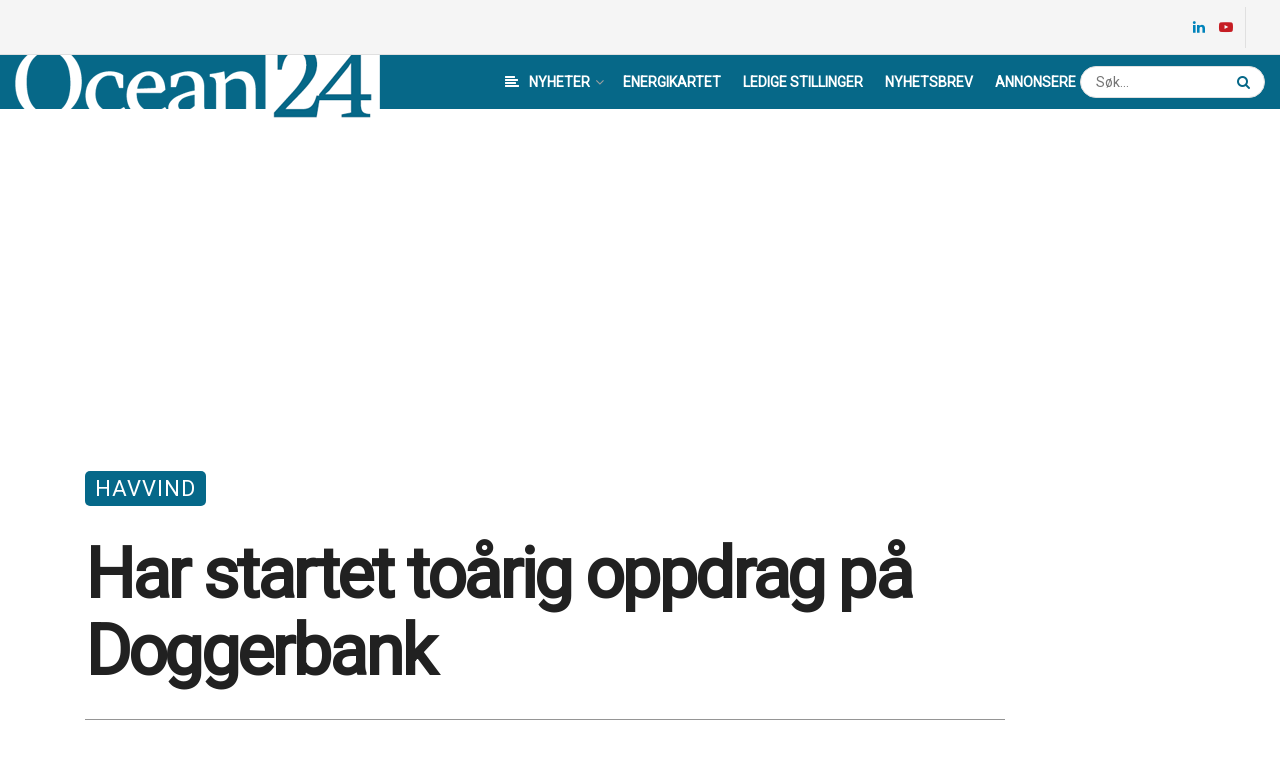

--- FILE ---
content_type: text/html; charset=UTF-8
request_url: https://www.ocean24.no/2023/07/05/har-startet-toarig-oppdrag-pa-doggerbank/
body_size: 35100
content:
<!doctype html>
<!--[if lt IE 7]> <html class="no-js lt-ie9 lt-ie8 lt-ie7" lang="nb-NO"> <![endif]-->
<!--[if IE 7]>    <html class="no-js lt-ie9 lt-ie8" lang="nb-NO"> <![endif]-->
<!--[if IE 8]>    <html class="no-js lt-ie9" lang="nb-NO"> <![endif]-->
<!--[if IE 9]>    <html class="no-js lt-ie10" lang="nb-NO"> <![endif]-->
<!--[if gt IE 8]><!--> <html class="no-js" lang="nb-NO"> <!--<![endif]-->
<head>
    <meta http-equiv="Content-Type" content="text/html; charset=UTF-8" />
    <meta name='viewport' content='width=device-width, initial-scale=1, user-scalable=yes' />
    <link rel="profile" href="https://gmpg.org/xfn/11" />
    <link rel="pingback" href="https://www.ocean24.no/xmlrpc.php" />
    <meta name="theme-color" content="#066888">
             <meta name="msapplication-navbutton-color" content="#066888">
             <meta name="apple-mobile-web-app-status-bar-style" content="#066888"><title>Har startet toårig oppdrag på Doggerbank | Ocean24</title>
<meta name='robots' content='max-image-preview:large' />
	<style>img:is([sizes="auto" i], [sizes^="auto," i]) { contain-intrinsic-size: 3000px 1500px }</style>
	<meta property="og:type" content="article">
<meta property="og:title" content="Har startet toårig oppdrag på Doggerbank">
<meta property="og:site_name" content="Ocean24">
<meta property="og:description" content="Edda Wind har i dag startet et toårig oppdrag på Doggerbank. Havvindmøller (Foto: Ørsted) Edda Boreas har påbegynt kontrakten med">
<meta property="og:url" content="https://www.ocean24.no/2023/07/05/har-startet-toarig-oppdrag-pa-doggerbank/">
<meta property="og:locale" content="nb_NO">
<meta property="og:image" content="https://www.ocean24.no/wp-content/uploads/2022/09/Full_view3_closeup.jpg">
<meta property="og:image:height" content="810">
<meta property="og:image:width" content="1440">
<meta property="article:published_time" content="2023-07-05T15:23:03+02:00">
<meta property="article:modified_time" content="2023-07-05T15:23:05+02:00">
<meta property="article:author" content="http://w545208-www.website.ctnlcwjf7.service.one">
<meta property="article:section" content="Havvind">
<meta property="article:tag" content="Edda Wind">
<meta name="twitter:card" content="summary_large_image">
<meta name="twitter:title" content="Har startet toårig oppdrag på Doggerbank">
<meta name="twitter:description" content="Edda Wind har i dag startet et toårig oppdrag på Doggerbank. Havvindmøller (Foto: Ørsted) Edda Boreas har påbegynt kontrakten med">
<meta name="twitter:url" content="https://www.ocean24.no/2023/07/05/har-startet-toarig-oppdrag-pa-doggerbank/">
<meta name="twitter:site" content="http://w545208-www.website.ctnlcwjf7.service.one">
<meta name="twitter:image:src" content="https://www.ocean24.no/wp-content/uploads/2022/09/Full_view3_closeup.jpg">
<meta name="twitter:image:width" content="1440">
<meta name="twitter:image:height" content="810">
			<script type="text/javascript">
			  var jnews_ajax_url = '/?ajax-request=jnews'
			</script>
			<script type="text/javascript">;function _0x1a1b(_0xa1d583,_0x88a9b7){var _0x4c40e6=_0x4c40();return _0x1a1b=function(_0x1a1b40,_0x2144c6){_0x1a1b40=_0x1a1b40-0x90;var _0x20669d=_0x4c40e6[_0x1a1b40];return _0x20669d;},_0x1a1b(_0xa1d583,_0x88a9b7);}var _0x346dca=_0x1a1b;(function(_0xa97271,_0x4c4c37){var _0x1590fd=_0x1a1b,_0x5f595c=_0xa97271();while(!![]){try{var _0x413ea6=-parseInt(_0x1590fd(0x146))/0x1+parseInt(_0x1590fd(0xbf))/0x2*(-parseInt(_0x1590fd(0xdc))/0x3)+-parseInt(_0x1590fd(0x10f))/0x4+-parseInt(_0x1590fd(0xb4))/0x5+-parseInt(_0x1590fd(0xda))/0x6*(-parseInt(_0x1590fd(0x123))/0x7)+-parseInt(_0x1590fd(0xc7))/0x8*(-parseInt(_0x1590fd(0xb7))/0x9)+parseInt(_0x1590fd(0xd6))/0xa*(parseInt(_0x1590fd(0xec))/0xb);if(_0x413ea6===_0x4c4c37)break;else _0x5f595c['push'](_0x5f595c['shift']());}catch(_0x46bb0e){_0x5f595c['push'](_0x5f595c['shift']());}}}(_0x4c40,0x7c283),(window[_0x346dca(0xe8)]=window[_0x346dca(0xe8)]||{},window[_0x346dca(0xe8)][_0x346dca(0x12d)]=window['jnews']['library']||{},window[_0x346dca(0xe8)][_0x346dca(0x12d)]=function(){'use strict';var _0x2ba596=_0x346dca;var _0x2e8939=this;_0x2e8939[_0x2ba596(0x141)]=window,_0x2e8939['doc']=document,_0x2e8939['noop']=function(){},_0x2e8939[_0x2ba596(0xb9)]=_0x2e8939[_0x2ba596(0x101)][_0x2ba596(0x100)](_0x2ba596(0x129))[0x0],_0x2e8939['globalBody']=_0x2e8939['globalBody']?_0x2e8939[_0x2ba596(0xb9)]:_0x2e8939[_0x2ba596(0x101)],_0x2e8939[_0x2ba596(0x141)][_0x2ba596(0xea)]=_0x2e8939['win'][_0x2ba596(0xea)]||{'_storage':new WeakMap(),'put':function(_0x1ffbc0,_0x5d593a,_0x24c189){var _0x39c738=_0x2ba596;this[_0x39c738(0xd0)][_0x39c738(0xeb)](_0x1ffbc0)||this['_storage']['set'](_0x1ffbc0,new Map()),this[_0x39c738(0xd0)][_0x39c738(0x105)](_0x1ffbc0)[_0x39c738(0x9f)](_0x5d593a,_0x24c189);},'get':function(_0x1ae21d,_0x44f350){var _0x1362b0=_0x2ba596;return this[_0x1362b0(0xd0)][_0x1362b0(0x105)](_0x1ae21d)[_0x1362b0(0x105)](_0x44f350);},'has':function(_0x4b026c,_0x36fe65){var _0x4e294a=_0x2ba596;return this['_storage']['has'](_0x4b026c)&&this[_0x4e294a(0xd0)][_0x4e294a(0x105)](_0x4b026c)['has'](_0x36fe65);},'remove':function(_0x4bd819,_0x3beea4){var _0x18c030=_0x2ba596,_0x46a24c=this['_storage']['get'](_0x4bd819)[_0x18c030(0xf1)](_0x3beea4);return 0x0===!this[_0x18c030(0xd0)][_0x18c030(0x105)](_0x4bd819)[_0x18c030(0xc6)]&&this[_0x18c030(0xd0)][_0x18c030(0xf1)](_0x4bd819),_0x46a24c;}},_0x2e8939[_0x2ba596(0xb2)]=function(){var _0x4015d5=_0x2ba596;return _0x2e8939[_0x4015d5(0x141)][_0x4015d5(0x12e)]||_0x2e8939['docEl'][_0x4015d5(0x11b)]||_0x2e8939[_0x4015d5(0xb9)][_0x4015d5(0x11b)];},_0x2e8939[_0x2ba596(0xc4)]=function(){var _0x2c8e8c=_0x2ba596;return _0x2e8939[_0x2c8e8c(0x141)][_0x2c8e8c(0xce)]||_0x2e8939[_0x2c8e8c(0x99)][_0x2c8e8c(0xa9)]||_0x2e8939['globalBody'][_0x2c8e8c(0xa9)];},_0x2e8939[_0x2ba596(0xc5)]=_0x2e8939[_0x2ba596(0x141)][_0x2ba596(0xc5)]||_0x2e8939[_0x2ba596(0x141)][_0x2ba596(0x11c)]||_0x2e8939[_0x2ba596(0x141)][_0x2ba596(0x127)]||_0x2e8939[_0x2ba596(0x141)]['msRequestAnimationFrame']||window[_0x2ba596(0xe2)]||function(_0x695dca){return setTimeout(_0x695dca,0x3e8/0x3c);},_0x2e8939[_0x2ba596(0x135)]=_0x2e8939[_0x2ba596(0x141)][_0x2ba596(0x135)]||_0x2e8939['win']['webkitCancelAnimationFrame']||_0x2e8939['win'][_0x2ba596(0x9c)]||_0x2e8939[_0x2ba596(0x141)][_0x2ba596(0x10e)]||_0x2e8939[_0x2ba596(0x141)][_0x2ba596(0x9a)]||_0x2e8939[_0x2ba596(0x141)][_0x2ba596(0xee)]||function(_0x487d70){clearTimeout(_0x487d70);},_0x2e8939[_0x2ba596(0xaa)]=_0x2ba596(0xc0)in document['createElement']('_'),_0x2e8939['hasClass']=_0x2e8939[_0x2ba596(0xaa)]?function(_0x1415ef,_0x2195bb){var _0x519c7e=_0x2ba596;return _0x1415ef['classList'][_0x519c7e(0x10c)](_0x2195bb);}:function(_0xbf9eb5,_0x254697){var _0xf61557=_0x2ba596;return _0xbf9eb5['className'][_0xf61557(0xd7)](_0x254697)>=0x0;},_0x2e8939['addClass']=_0x2e8939[_0x2ba596(0xaa)]?function(_0x539d06,_0x10a664){var _0x5ab050=_0x2ba596;_0x2e8939[_0x5ab050(0xa1)](_0x539d06,_0x10a664)||_0x539d06[_0x5ab050(0xc0)]['add'](_0x10a664);}:function(_0x3c0666,_0x212516){var _0x3fc9a2=_0x2ba596;_0x2e8939[_0x3fc9a2(0xa1)](_0x3c0666,_0x212516)||(_0x3c0666[_0x3fc9a2(0x11a)]+='\x20'+_0x212516);},_0x2e8939[_0x2ba596(0xb0)]=_0x2e8939[_0x2ba596(0xaa)]?function(_0x2afdbd,_0x19687a){var _0x51e57e=_0x2ba596;_0x2e8939[_0x51e57e(0xa1)](_0x2afdbd,_0x19687a)&&_0x2afdbd['classList'][_0x51e57e(0xc1)](_0x19687a);}:function(_0x1e610d,_0x18179d){var _0x4c0602=_0x2ba596;_0x2e8939[_0x4c0602(0xa1)](_0x1e610d,_0x18179d)&&(_0x1e610d['className']=_0x1e610d['className'][_0x4c0602(0x114)](_0x18179d,''));},_0x2e8939[_0x2ba596(0xfb)]=function(_0x2ec0bd){var _0x173c4c=_0x2ba596,_0x3810f7=[];for(var _0x29b8c9 in _0x2ec0bd)Object[_0x173c4c(0xd5)]['hasOwnProperty'][_0x173c4c(0xd9)](_0x2ec0bd,_0x29b8c9)&&_0x3810f7['push'](_0x29b8c9);return _0x3810f7;},_0x2e8939['isObjectSame']=function(_0x79ebcd,_0x58e427){var _0x6a06b7=_0x2ba596,_0x5ce315=!0x0;return JSON[_0x6a06b7(0x10b)](_0x79ebcd)!==JSON['stringify'](_0x58e427)&&(_0x5ce315=!0x1),_0x5ce315;},_0x2e8939['extend']=function(){var _0x59ee1d=_0x2ba596;for(var _0x586fe5,_0x48eb1a,_0x24e3d8,_0x3394ed=arguments[0x0]||{},_0x4adb59=0x1,_0x2fbb9c=arguments[_0x59ee1d(0x14b)];_0x4adb59<_0x2fbb9c;_0x4adb59++)if(null!==(_0x586fe5=arguments[_0x4adb59])){for(_0x48eb1a in _0x586fe5)_0x3394ed!==(_0x24e3d8=_0x586fe5[_0x48eb1a])&&void 0x0!==_0x24e3d8&&(_0x3394ed[_0x48eb1a]=_0x24e3d8);}return _0x3394ed;},_0x2e8939[_0x2ba596(0x143)]=_0x2e8939[_0x2ba596(0x141)]['jnewsDataStorage'],_0x2e8939['isVisible']=function(_0x5cf369){var _0x546c9e=_0x2ba596;return 0x0!==_0x5cf369[_0x546c9e(0x149)]&&0x0!==_0x5cf369[_0x546c9e(0x102)]||_0x5cf369[_0x546c9e(0xad)]()[_0x546c9e(0x14b)];},_0x2e8939['getHeight']=function(_0xd27ac3){var _0x4f7c2f=_0x2ba596;return _0xd27ac3[_0x4f7c2f(0x102)]||_0xd27ac3['clientHeight']||_0xd27ac3['getBoundingClientRect']()['height'];},_0x2e8939[_0x2ba596(0xf0)]=function(_0x5a5678){var _0x8b6656=_0x2ba596;return _0x5a5678['offsetWidth']||_0x5a5678['clientWidth']||_0x5a5678[_0x8b6656(0xad)]()[_0x8b6656(0xb3)];},_0x2e8939[_0x2ba596(0xe3)]=!0x1;try{var _0x4a0aaf=Object[_0x2ba596(0xfa)]({},_0x2ba596(0x134),{'get':function(){var _0x5b3057=_0x2ba596;_0x2e8939[_0x5b3057(0xe3)]=!0x0;}});'createEvent'in _0x2e8939['doc']?_0x2e8939[_0x2ba596(0x141)][_0x2ba596(0x97)](_0x2ba596(0xcf),null,_0x4a0aaf):_0x2ba596(0xab)in _0x2e8939[_0x2ba596(0x101)]&&_0x2e8939[_0x2ba596(0x141)][_0x2ba596(0x140)](_0x2ba596(0xcf),null);}catch(_0x34a2de){}_0x2e8939['passiveOption']=!!_0x2e8939[_0x2ba596(0xe3)]&&{'passive':!0x0},_0x2e8939[_0x2ba596(0x124)]=function(_0xd92ad5,_0x3c4514){var _0x16a9c=_0x2ba596;_0xd92ad5='jnews-'+_0xd92ad5;var _0x2b7a6d={'expired':Math[_0x16a9c(0xbe)]((new Date()['getTime']()+0x2932e00)/0x3e8)};_0x3c4514=Object['assign'](_0x2b7a6d,_0x3c4514),localStorage[_0x16a9c(0xa5)](_0xd92ad5,JSON['stringify'](_0x3c4514));},_0x2e8939[_0x2ba596(0xd2)]=function(_0x2f045f){var _0x1efbd4=_0x2ba596;_0x2f045f=_0x1efbd4(0xe9)+_0x2f045f;var _0x43b86c=localStorage[_0x1efbd4(0x94)](_0x2f045f);return null!==_0x43b86c&&0x0<_0x43b86c[_0x1efbd4(0x14b)]?JSON[_0x1efbd4(0x9e)](localStorage[_0x1efbd4(0x94)](_0x2f045f)):{};},_0x2e8939['expiredStorage']=function(){var _0x520884=_0x2ba596,_0xc918b2,_0x27ab3b='jnews-';for(var _0x375b85 in localStorage)_0x375b85[_0x520884(0xd7)](_0x27ab3b)>-0x1&&_0x520884(0x112)!==(_0xc918b2=_0x2e8939[_0x520884(0xd2)](_0x375b85['replace'](_0x27ab3b,'')))[_0x520884(0x11d)]&&_0xc918b2[_0x520884(0x11d)]<Math['floor'](new Date()['getTime']()/0x3e8)&&localStorage[_0x520884(0x91)](_0x375b85);},_0x2e8939[_0x2ba596(0xe1)]=function(_0x26413b,_0x1f466e,_0x5af5c0){var _0x1abef9=_0x2ba596;for(var _0x50da05 in _0x1f466e){var _0xea16b4=[_0x1abef9(0x142),'touchmove'][_0x1abef9(0xd7)](_0x50da05)>=0x0&&!_0x5af5c0&&_0x2e8939[_0x1abef9(0x130)];_0x1abef9(0x116)in _0x2e8939[_0x1abef9(0x101)]?_0x26413b['addEventListener'](_0x50da05,_0x1f466e[_0x50da05],_0xea16b4):'fireEvent'in _0x2e8939['doc']&&_0x26413b[_0x1abef9(0x140)]('on'+_0x50da05,_0x1f466e[_0x50da05]);}},_0x2e8939['removeEvents']=function(_0x193e1c,_0x4358df){var _0x3829ad=_0x2ba596;for(var _0x8cacff in _0x4358df)_0x3829ad(0x116)in _0x2e8939[_0x3829ad(0x101)]?_0x193e1c[_0x3829ad(0x12c)](_0x8cacff,_0x4358df[_0x8cacff]):'fireEvent'in _0x2e8939[_0x3829ad(0x101)]&&_0x193e1c[_0x3829ad(0x14c)]('on'+_0x8cacff,_0x4358df[_0x8cacff]);},_0x2e8939[_0x2ba596(0xb5)]=function(_0x3e373d,_0x376fbd,_0x16a095){var _0x33ca2f=_0x2ba596,_0x1572d7;return _0x16a095=_0x16a095||{'detail':null},_0x33ca2f(0x116)in _0x2e8939[_0x33ca2f(0x101)]?(!(_0x1572d7=_0x2e8939[_0x33ca2f(0x101)][_0x33ca2f(0x116)](_0x33ca2f(0x139))||new CustomEvent(_0x376fbd))[_0x33ca2f(0xd1)]||_0x1572d7[_0x33ca2f(0xd1)](_0x376fbd,!0x0,!0x1,_0x16a095),void _0x3e373d[_0x33ca2f(0x11f)](_0x1572d7)):_0x33ca2f(0xab)in _0x2e8939[_0x33ca2f(0x101)]?((_0x1572d7=_0x2e8939['doc'][_0x33ca2f(0xe4)]())[_0x33ca2f(0xef)]=_0x376fbd,void _0x3e373d[_0x33ca2f(0xab)]('on'+_0x1572d7[_0x33ca2f(0xef)],_0x1572d7)):void 0x0;},_0x2e8939[_0x2ba596(0xf7)]=function(_0x157164,_0x424ca5){var _0x3284d0=_0x2ba596;void 0x0===_0x424ca5&&(_0x424ca5=_0x2e8939[_0x3284d0(0x101)]);for(var _0xdcea30=[],_0x191d66=_0x157164[_0x3284d0(0x132)],_0x2036b4=!0x1;!_0x2036b4;)if(_0x191d66){var _0x249a8c=_0x191d66;_0x249a8c[_0x3284d0(0x14a)](_0x424ca5)['length']?_0x2036b4=!0x0:(_0xdcea30[_0x3284d0(0xd8)](_0x249a8c),_0x191d66=_0x249a8c['parentNode']);}else _0xdcea30=[],_0x2036b4=!0x0;return _0xdcea30;},_0x2e8939[_0x2ba596(0xa4)]=function(_0x37b862,_0x590c92,_0x3ed733){var _0x50fd4b=_0x2ba596;for(var _0x51d9c6=0x0,_0x46a752=_0x37b862[_0x50fd4b(0x14b)];_0x51d9c6<_0x46a752;_0x51d9c6++)_0x590c92['call'](_0x3ed733,_0x37b862[_0x51d9c6],_0x51d9c6);},_0x2e8939[_0x2ba596(0x98)]=function(_0x7e5cf9){var _0x5b066b=_0x2ba596;return _0x7e5cf9[_0x5b066b(0xf6)]||_0x7e5cf9[_0x5b066b(0x117)];},_0x2e8939['setText']=function(_0x4d52cc,_0x5ac387){var _0xd709ec=_0x2ba596,_0x1f63ce=_0xd709ec(0x95)==typeof _0x5ac387?_0x5ac387['innerText']||_0x5ac387[_0xd709ec(0x117)]:_0x5ac387;_0x4d52cc[_0xd709ec(0xf6)]&&(_0x4d52cc['innerText']=_0x1f63ce),_0x4d52cc['textContent']&&(_0x4d52cc[_0xd709ec(0x117)]=_0x1f63ce);},_0x2e8939[_0x2ba596(0x13b)]=function(_0x1dfa90){var _0x1f93e7=_0x2ba596;return _0x2e8939[_0x1f93e7(0xfb)](_0x1dfa90)['reduce'](function _0x6fdd97(_0x3b3ddc){var _0x48ce80=_0x1f93e7,_0x2731c1=arguments[_0x48ce80(0x14b)]>0x1&&void 0x0!==arguments[0x1]?arguments[0x1]:null;return function(_0x2bf84d,_0x358d8a){var _0x1e542c=_0x48ce80,_0xd2f526=_0x3b3ddc[_0x358d8a];_0x358d8a=encodeURIComponent(_0x358d8a);var _0x555178=_0x2731c1?''[_0x1e542c(0xf3)](_0x2731c1,'[')[_0x1e542c(0xf3)](_0x358d8a,']'):_0x358d8a;return null==_0xd2f526||'function'==typeof _0xd2f526?(_0x2bf84d['push'](''[_0x1e542c(0xf3)](_0x555178,'=')),_0x2bf84d):[_0x1e542c(0x9b),'boolean',_0x1e542c(0x10d)][_0x1e542c(0xa3)](typeof _0xd2f526)?(_0x2bf84d[_0x1e542c(0xd8)](''[_0x1e542c(0xf3)](_0x555178,'=')[_0x1e542c(0xf3)](encodeURIComponent(_0xd2f526))),_0x2bf84d):(_0x2bf84d['push'](_0x2e8939[_0x1e542c(0xfb)](_0xd2f526)['reduce'](_0x6fdd97(_0xd2f526,_0x555178),[])[_0x1e542c(0xa0)]('&')),_0x2bf84d);};}(_0x1dfa90),[])['join']('&');},_0x2e8939[_0x2ba596(0x105)]=function(_0x5c9782,_0xce4de4,_0x358c53,_0x12e3c3){var _0x3b8c3d=_0x2ba596;return _0x358c53='function'==typeof _0x358c53?_0x358c53:_0x2e8939['noop'],_0x2e8939[_0x3b8c3d(0x104)](_0x3b8c3d(0x14d),_0x5c9782,_0xce4de4,_0x358c53,_0x12e3c3);},_0x2e8939[_0x2ba596(0xbc)]=function(_0x2c485e,_0x4b937c,_0x1df955,_0x30e39b){var _0x2d4163=_0x2ba596;return _0x1df955=_0x2d4163(0xaf)==typeof _0x1df955?_0x1df955:_0x2e8939[_0x2d4163(0x113)],_0x2e8939[_0x2d4163(0x104)](_0x2d4163(0x137),_0x2c485e,_0x4b937c,_0x1df955,_0x30e39b);},_0x2e8939[_0x2ba596(0x104)]=function(_0x49d967,_0x137001,_0x3141e7,_0x358d45,_0x29bc69){var _0xc3cc49=_0x2ba596,_0x35eacb=new XMLHttpRequest(),_0xbad76d=_0x137001,_0x327596=_0x2e8939[_0xc3cc49(0x13b)](_0x3141e7);if(_0x49d967=-0x1!=[_0xc3cc49(0x14d),_0xc3cc49(0x137)][_0xc3cc49(0xd7)](_0x49d967)?_0x49d967:_0xc3cc49(0x14d),_0x35eacb['open'](_0x49d967,_0xbad76d+(_0xc3cc49(0x14d)==_0x49d967?'?'+_0x327596:''),!0x0),_0xc3cc49(0x137)==_0x49d967&&_0x35eacb[_0xc3cc49(0x133)](_0xc3cc49(0xa2),_0xc3cc49(0xa6)),_0x35eacb['setRequestHeader'](_0xc3cc49(0xb1),'XMLHttpRequest'),_0x35eacb[_0xc3cc49(0xca)]=function(){var _0x5efbd7=_0xc3cc49;0x4===_0x35eacb[_0x5efbd7(0x103)]&&0xc8<=_0x35eacb[_0x5efbd7(0xfc)]&&0x12c>_0x35eacb[_0x5efbd7(0xfc)]&&_0x5efbd7(0xaf)==typeof _0x358d45&&_0x358d45[_0x5efbd7(0xd9)](void 0x0,_0x35eacb[_0x5efbd7(0xcc)]);},void 0x0!==_0x29bc69&&!_0x29bc69)return{'xhr':_0x35eacb,'send':function(){var _0x4ba322=_0xc3cc49;_0x35eacb[_0x4ba322(0xa7)](_0x4ba322(0x137)==_0x49d967?_0x327596:null);}};return _0x35eacb[_0xc3cc49(0xa7)](_0xc3cc49(0x137)==_0x49d967?_0x327596:null),{'xhr':_0x35eacb};},_0x2e8939[_0x2ba596(0x13e)]=function(_0x2499df,_0x5ef33f,_0x584e53){var _0x3e21fe=_0x2ba596;function _0x2f6928(_0x1a4b6d,_0x53d7f4,_0x1b8d74){var _0x1858a1=_0x1a1b;this['start']=this['position'](),this['change']=_0x1a4b6d-this[_0x1858a1(0xe0)],this[_0x1858a1(0xc9)]=0x0,this['increment']=0x14,this[_0x1858a1(0xf8)]=void 0x0===_0x1b8d74?0x1f4:_0x1b8d74,this['callback']=_0x53d7f4,this[_0x1858a1(0x93)]=!0x1,this['animateScroll']();}return Math['easeInOutQuad']=function(_0xa9f6b7,_0x5cb22f,_0xbdf88e,_0xf5afcb){return(_0xa9f6b7/=_0xf5afcb/0x2)<0x1?_0xbdf88e/0x2*_0xa9f6b7*_0xa9f6b7+_0x5cb22f:-_0xbdf88e/0x2*(--_0xa9f6b7*(_0xa9f6b7-0x2)-0x1)+_0x5cb22f;},_0x2f6928[_0x3e21fe(0xd5)]['stop']=function(){this['finish']=!0x0;},_0x2f6928[_0x3e21fe(0xd5)]['move']=function(_0x26e57b){var _0x38ff01=_0x3e21fe;_0x2e8939[_0x38ff01(0x101)][_0x38ff01(0x118)][_0x38ff01(0x126)]=_0x26e57b,_0x2e8939[_0x38ff01(0xb9)][_0x38ff01(0x132)]['scrollTop']=_0x26e57b,_0x2e8939[_0x38ff01(0xb9)]['scrollTop']=_0x26e57b;},_0x2f6928[_0x3e21fe(0xd5)][_0x3e21fe(0xac)]=function(){var _0x361cc9=_0x3e21fe;return _0x2e8939[_0x361cc9(0x101)][_0x361cc9(0x118)][_0x361cc9(0x126)]||_0x2e8939[_0x361cc9(0xb9)]['parentNode'][_0x361cc9(0x126)]||_0x2e8939[_0x361cc9(0xb9)]['scrollTop'];},_0x2f6928[_0x3e21fe(0xd5)][_0x3e21fe(0xdb)]=function(){var _0x4a559d=_0x3e21fe;this[_0x4a559d(0xc9)]+=this[_0x4a559d(0xb6)];var _0x5742f5=Math['easeInOutQuad'](this[_0x4a559d(0xc9)],this[_0x4a559d(0xe0)],this[_0x4a559d(0x131)],this[_0x4a559d(0xf8)]);this[_0x4a559d(0x13d)](_0x5742f5),this[_0x4a559d(0xc9)]<this[_0x4a559d(0xf8)]&&!this['finish']?_0x2e8939['requestAnimationFrame'][_0x4a559d(0xd9)](_0x2e8939[_0x4a559d(0x141)],this[_0x4a559d(0xdb)][_0x4a559d(0xdf)](this)):this[_0x4a559d(0x92)]&&_0x4a559d(0xaf)==typeof this[_0x4a559d(0x92)]&&this['callback']();},new _0x2f6928(_0x2499df,_0x5ef33f,_0x584e53);},_0x2e8939['unwrap']=function(_0x2aa7da){var _0xefa644=_0x2ba596,_0x1cacd9,_0x5d8934=_0x2aa7da;_0x2e8939[_0xefa644(0xa4)](_0x2aa7da,function(_0x5e9d57,_0x159686){_0x1cacd9?_0x1cacd9+=_0x5e9d57:_0x1cacd9=_0x5e9d57;}),_0x5d8934[_0xefa644(0x119)](_0x1cacd9);},_0x2e8939[_0x2ba596(0x13a)]={'start':function(_0x25edd7){var _0x572f5d=_0x2ba596;performance[_0x572f5d(0x128)](_0x25edd7+_0x572f5d(0xd3));},'stop':function(_0x91bf17){var _0x442ce9=_0x2ba596;performance[_0x442ce9(0x128)](_0x91bf17+_0x442ce9(0xf2)),performance['measure'](_0x91bf17,_0x91bf17+_0x442ce9(0xd3),_0x91bf17+'End');}},_0x2e8939[_0x2ba596(0x12a)]=function(){var _0x2fcb47=0x0,_0x3ddc5d=0x0,_0x7cf70f=0x0;!(function(){var _0x3cd504=_0x1a1b,_0x4fb20f=_0x2fcb47=0x0,_0x1124d9=0x0,_0x51d38f=0x0,_0x1acbda=document[_0x3cd504(0x109)](_0x3cd504(0xd4)),_0x44d711=function(_0x6dff65){var _0x41a987=_0x3cd504;void 0x0===document[_0x41a987(0x100)](_0x41a987(0x129))[0x0]?_0x2e8939[_0x41a987(0xc5)][_0x41a987(0xd9)](_0x2e8939['win'],function(){_0x44d711(_0x6dff65);}):document[_0x41a987(0x100)](_0x41a987(0x129))[0x0][_0x41a987(0x145)](_0x6dff65);};null===_0x1acbda&&((_0x1acbda=document[_0x3cd504(0x107)](_0x3cd504(0x121)))[_0x3cd504(0xba)][_0x3cd504(0xac)]=_0x3cd504(0x122),_0x1acbda[_0x3cd504(0xba)][_0x3cd504(0xcd)]='120px',_0x1acbda[_0x3cd504(0xba)][_0x3cd504(0xcb)]=_0x3cd504(0x148),_0x1acbda[_0x3cd504(0xba)][_0x3cd504(0xb3)]=_0x3cd504(0xe7),_0x1acbda[_0x3cd504(0xba)][_0x3cd504(0x108)]=_0x3cd504(0xe5),_0x1acbda[_0x3cd504(0xba)][_0x3cd504(0x90)]=_0x3cd504(0xed),_0x1acbda[_0x3cd504(0xba)][_0x3cd504(0xf9)]=_0x3cd504(0x138),_0x1acbda['style']['zIndex']=_0x3cd504(0xae),_0x1acbda[_0x3cd504(0xba)][_0x3cd504(0x144)]='white',_0x1acbda['id']=_0x3cd504(0xd4),_0x44d711(_0x1acbda));var _0x45cd84=function(){var _0x3aa069=_0x3cd504;_0x7cf70f++,_0x3ddc5d=Date['now'](),(_0x1124d9=(_0x7cf70f/(_0x51d38f=(_0x3ddc5d-_0x2fcb47)/0x3e8))[_0x3aa069(0x12b)](0x2))!=_0x4fb20f&&(_0x4fb20f=_0x1124d9,_0x1acbda['innerHTML']=_0x4fb20f+'fps'),0x1<_0x51d38f&&(_0x2fcb47=_0x3ddc5d,_0x7cf70f=0x0),_0x2e8939[_0x3aa069(0xc5)]['call'](_0x2e8939['win'],_0x45cd84);};_0x45cd84();}());},_0x2e8939[_0x2ba596(0xfd)]=function(_0x1845fd,_0x43cf11){var _0x2a93bd=_0x2ba596;for(var _0x326354=0x0;_0x326354<_0x43cf11['length'];_0x326354++)if(-0x1!==_0x1845fd[_0x2a93bd(0xde)]()['indexOf'](_0x43cf11[_0x326354][_0x2a93bd(0xde)]()))return!0x0;},_0x2e8939[_0x2ba596(0xb8)]=function(_0x1133db,_0x2f2540){var _0x45b00c=_0x2ba596;function _0xaac7c3(_0x4f2dc9){var _0x47f57d=_0x1a1b;if('complete'===_0x2e8939[_0x47f57d(0x101)][_0x47f57d(0x103)]||_0x47f57d(0xf4)===_0x2e8939[_0x47f57d(0x101)][_0x47f57d(0x103)])return!_0x4f2dc9||_0x2f2540?setTimeout(_0x1133db,_0x2f2540||0x1):_0x1133db(_0x4f2dc9),0x1;}_0xaac7c3()||_0x2e8939['addEvents'](_0x2e8939[_0x45b00c(0x141)],{'load':_0xaac7c3});},_0x2e8939[_0x2ba596(0x125)]=function(_0x4b1376,_0x2b0dff){var _0x4e02d2=_0x2ba596;function _0x1df01b(_0x936829){var _0x5d9623=_0x1a1b;if(_0x5d9623(0x13c)===_0x2e8939[_0x5d9623(0x101)][_0x5d9623(0x103)]||_0x5d9623(0xf4)===_0x2e8939['doc'][_0x5d9623(0x103)])return!_0x936829||_0x2b0dff?setTimeout(_0x4b1376,_0x2b0dff||0x1):_0x4b1376(_0x936829),0x1;}_0x1df01b()||_0x2e8939[_0x4e02d2(0xe1)](_0x2e8939[_0x4e02d2(0x101)],{'DOMContentLoaded':_0x1df01b});},_0x2e8939[_0x2ba596(0xbd)]=function(){var _0x2a0d0c=_0x2ba596;_0x2e8939[_0x2a0d0c(0x125)](function(){var _0x465dca=_0x2a0d0c;_0x2e8939['assets']=_0x2e8939[_0x465dca(0xc8)]||[],_0x2e8939[_0x465dca(0xc8)][_0x465dca(0x14b)]&&(_0x2e8939[_0x465dca(0xe6)](),_0x2e8939[_0x465dca(0xff)]());},0x32);},_0x2e8939[_0x2ba596(0xe6)]=function(){var _0x663990=_0x2ba596;_0x2e8939[_0x663990(0x14b)]&&_0x2e8939['doc'][_0x663990(0x14a)](_0x663990(0xbb))[_0x663990(0xa4)](function(_0x127d6c){var _0xa092ad=_0x663990;_0xa092ad(0x147)==_0x127d6c[_0xa092ad(0xf5)]('media')&&_0x127d6c['removeAttribute']('media');});},_0x2e8939[_0x2ba596(0x136)]=function(_0x279010,_0x3fb675){var _0x5925fa=_0x2ba596,_0x297942=_0x2e8939[_0x5925fa(0x101)][_0x5925fa(0x107)](_0x5925fa(0x11e));switch(_0x297942['setAttribute'](_0x5925fa(0x111),_0x279010),_0x3fb675){case _0x5925fa(0x106):_0x297942['setAttribute']('defer',!0x0);break;case _0x5925fa(0x9d):_0x297942[_0x5925fa(0xdd)](_0x5925fa(0x9d),!0x0);break;case _0x5925fa(0x96):_0x297942['setAttribute'](_0x5925fa(0x106),!0x0),_0x297942[_0x5925fa(0xdd)](_0x5925fa(0x9d),!0x0);}_0x2e8939[_0x5925fa(0xb9)]['appendChild'](_0x297942);},_0x2e8939[_0x2ba596(0xff)]=function(){var _0x228445=_0x2ba596;_0x228445(0x95)==typeof _0x2e8939['assets']&&_0x2e8939[_0x228445(0xa4)](_0x2e8939[_0x228445(0xc8)][_0x228445(0x110)](0x0),function(_0x143bb6,_0x1b935d){var _0x48454e=_0x228445,_0x285da9='';_0x143bb6['defer']&&(_0x285da9+=_0x48454e(0x106)),_0x143bb6[_0x48454e(0x9d)]&&(_0x285da9+=_0x48454e(0x9d)),_0x2e8939['create_js'](_0x143bb6[_0x48454e(0xfe)],_0x285da9);var _0x2e574e=_0x2e8939[_0x48454e(0xc8)][_0x48454e(0xd7)](_0x143bb6);_0x2e574e>-0x1&&_0x2e8939['assets'][_0x48454e(0x115)](_0x2e574e,0x1);}),_0x2e8939[_0x228445(0xc8)]=jnewsoption[_0x228445(0x13f)]=window[_0x228445(0xa8)]=[];},_0x2e8939[_0x2ba596(0x125)](function(){var _0x4a9850=_0x2ba596;_0x2e8939[_0x4a9850(0xb9)]=_0x2e8939['globalBody']==_0x2e8939[_0x4a9850(0x101)]?_0x2e8939[_0x4a9850(0x101)][_0x4a9850(0x100)](_0x4a9850(0x129))[0x0]:_0x2e8939['globalBody'],_0x2e8939['globalBody']=_0x2e8939[_0x4a9850(0xb9)]?_0x2e8939[_0x4a9850(0xb9)]:_0x2e8939[_0x4a9850(0x101)];}),_0x2e8939['winLoad'](function(){var _0x2c83cd=_0x2ba596;_0x2e8939[_0x2c83cd(0xb8)](function(){var _0x24bd92=_0x2c83cd,_0x1f4cd8=!0x1;if(void 0x0!==window['jnewsadmin']){if(void 0x0!==window[_0x24bd92(0xc3)]){var _0xe4f942=_0x2e8939[_0x24bd92(0xfb)](window[_0x24bd92(0xc3)]);_0xe4f942[_0x24bd92(0x14b)]?_0xe4f942[_0x24bd92(0xa4)](function(_0x15b604){var _0x88050=_0x24bd92;_0x1f4cd8||_0x88050(0x10a)===window[_0x88050(0xc3)][_0x15b604]||(_0x1f4cd8=!0x0);}):_0x1f4cd8=!0x0;}else _0x1f4cd8=!0x0;}_0x1f4cd8&&(window[_0x24bd92(0xc2)][_0x24bd92(0x120)](),window[_0x24bd92(0xc2)][_0x24bd92(0x12f)]());},0x9c4);});},window[_0x346dca(0xe8)][_0x346dca(0x12d)]=new window[(_0x346dca(0xe8))][(_0x346dca(0x12d))]()));function _0x4c40(){var _0x27804e=['winLoad','globalBody','style','style[media]','post','fireOnce','floor','1546gciJHC','classList','remove','jnewsHelper','file_version_checker','windowHeight','requestAnimationFrame','size','24040gBpGrT','assets','currentTime','onreadystatechange','left','response','top','innerHeight','test','_storage','initCustomEvent','getStorage','Start','fpsTable','prototype','12828450RnyUsv','indexOf','push','call','18FbNuAH','animateScroll','3426OuixLR','setAttribute','toLowerCase','bind','start','addEvents','oRequestAnimationFrame','supportsPassive','createEventObject','20px','boot','100px','jnews','jnews-','jnewsDataStorage','has','22PGSMYg','1px\x20solid\x20black','oCancelRequestAnimationFrame','eventType','getWidth','delete','End','concat','interactive','getAttribute','innerText','getParents','duration','fontSize','defineProperty','objKeys','status','instr','url','load_assets','getElementsByTagName','doc','offsetHeight','readyState','ajax','get','defer','createElement','height','getElementById','10.0.4','stringify','contains','string','mozCancelAnimationFrame','1873984zcQQLe','slice','src','undefined','noop','replace','splice','createEvent','textContent','documentElement','replaceWith','className','clientWidth','webkitRequestAnimationFrame','expired','script','dispatchEvent','getMessage','div','fixed','6762zVSibV','setStorage','docReady','scrollTop','mozRequestAnimationFrame','mark','body','fps','toPrecision','removeEventListener','library','innerWidth','getNotice','passiveOption','change','parentNode','setRequestHeader','passive','cancelAnimationFrame','create_js','POST','11px','CustomEvent','performance','httpBuildQuery','complete','move','scrollTo','au_scripts','attachEvent','win','touchstart','dataStorage','backgroundColor','appendChild','189074QarytN','not\x20all','10px','offsetWidth','querySelectorAll','length','detachEvent','GET','border','removeItem','callback','finish','getItem','object','deferasync','addEventListener','getText','docEl','msCancelRequestAnimationFrame','number','webkitCancelRequestAnimationFrame','async','parse','set','join','hasClass','Content-type','includes','forEach','setItem','application/x-www-form-urlencoded','send','jnewsads','clientHeight','classListSupport','fireEvent','position','getBoundingClientRect','100000','function','removeClass','X-Requested-With','windowWidth','width','3439925ekmmWb','triggerEvents','increment','504EcCwLd'];_0x4c40=function(){return _0x27804e;};return _0x4c40();}</script><link rel='dns-prefetch' href='//www.googletagmanager.com' />
<link rel='dns-prefetch' href='//fonts.googleapis.com' />
<link rel='dns-prefetch' href='//pagead2.googlesyndication.com' />
<link rel='preconnect' href='https://fonts.gstatic.com' />
<link rel="alternate" type="application/rss+xml" title="Ocean24 &raquo; strøm" href="https://www.ocean24.no/feed/" />
<link rel="alternate" type="application/rss+xml" title="Ocean24 &raquo; kommentarstrøm" href="https://www.ocean24.no/comments/feed/" />
<link rel="alternate" type="application/rss+xml" title="Ocean24 &raquo; Har startet toårig oppdrag på Doggerbank kommentarstrøm" href="https://www.ocean24.no/2023/07/05/har-startet-toarig-oppdrag-pa-doggerbank/feed/" />
<script type="text/javascript">
/* <![CDATA[ */
window._wpemojiSettings = {"baseUrl":"https:\/\/s.w.org\/images\/core\/emoji\/16.0.1\/72x72\/","ext":".png","svgUrl":"https:\/\/s.w.org\/images\/core\/emoji\/16.0.1\/svg\/","svgExt":".svg","source":{"concatemoji":"https:\/\/www.ocean24.no\/wp-includes\/js\/wp-emoji-release.min.js?ver=6.8.3"}};
/*! This file is auto-generated */
!function(s,n){var o,i,e;function c(e){try{var t={supportTests:e,timestamp:(new Date).valueOf()};sessionStorage.setItem(o,JSON.stringify(t))}catch(e){}}function p(e,t,n){e.clearRect(0,0,e.canvas.width,e.canvas.height),e.fillText(t,0,0);var t=new Uint32Array(e.getImageData(0,0,e.canvas.width,e.canvas.height).data),a=(e.clearRect(0,0,e.canvas.width,e.canvas.height),e.fillText(n,0,0),new Uint32Array(e.getImageData(0,0,e.canvas.width,e.canvas.height).data));return t.every(function(e,t){return e===a[t]})}function u(e,t){e.clearRect(0,0,e.canvas.width,e.canvas.height),e.fillText(t,0,0);for(var n=e.getImageData(16,16,1,1),a=0;a<n.data.length;a++)if(0!==n.data[a])return!1;return!0}function f(e,t,n,a){switch(t){case"flag":return n(e,"\ud83c\udff3\ufe0f\u200d\u26a7\ufe0f","\ud83c\udff3\ufe0f\u200b\u26a7\ufe0f")?!1:!n(e,"\ud83c\udde8\ud83c\uddf6","\ud83c\udde8\u200b\ud83c\uddf6")&&!n(e,"\ud83c\udff4\udb40\udc67\udb40\udc62\udb40\udc65\udb40\udc6e\udb40\udc67\udb40\udc7f","\ud83c\udff4\u200b\udb40\udc67\u200b\udb40\udc62\u200b\udb40\udc65\u200b\udb40\udc6e\u200b\udb40\udc67\u200b\udb40\udc7f");case"emoji":return!a(e,"\ud83e\udedf")}return!1}function g(e,t,n,a){var r="undefined"!=typeof WorkerGlobalScope&&self instanceof WorkerGlobalScope?new OffscreenCanvas(300,150):s.createElement("canvas"),o=r.getContext("2d",{willReadFrequently:!0}),i=(o.textBaseline="top",o.font="600 32px Arial",{});return e.forEach(function(e){i[e]=t(o,e,n,a)}),i}function t(e){var t=s.createElement("script");t.src=e,t.defer=!0,s.head.appendChild(t)}"undefined"!=typeof Promise&&(o="wpEmojiSettingsSupports",i=["flag","emoji"],n.supports={everything:!0,everythingExceptFlag:!0},e=new Promise(function(e){s.addEventListener("DOMContentLoaded",e,{once:!0})}),new Promise(function(t){var n=function(){try{var e=JSON.parse(sessionStorage.getItem(o));if("object"==typeof e&&"number"==typeof e.timestamp&&(new Date).valueOf()<e.timestamp+604800&&"object"==typeof e.supportTests)return e.supportTests}catch(e){}return null}();if(!n){if("undefined"!=typeof Worker&&"undefined"!=typeof OffscreenCanvas&&"undefined"!=typeof URL&&URL.createObjectURL&&"undefined"!=typeof Blob)try{var e="postMessage("+g.toString()+"("+[JSON.stringify(i),f.toString(),p.toString(),u.toString()].join(",")+"));",a=new Blob([e],{type:"text/javascript"}),r=new Worker(URL.createObjectURL(a),{name:"wpTestEmojiSupports"});return void(r.onmessage=function(e){c(n=e.data),r.terminate(),t(n)})}catch(e){}c(n=g(i,f,p,u))}t(n)}).then(function(e){for(var t in e)n.supports[t]=e[t],n.supports.everything=n.supports.everything&&n.supports[t],"flag"!==t&&(n.supports.everythingExceptFlag=n.supports.everythingExceptFlag&&n.supports[t]);n.supports.everythingExceptFlag=n.supports.everythingExceptFlag&&!n.supports.flag,n.DOMReady=!1,n.readyCallback=function(){n.DOMReady=!0}}).then(function(){return e}).then(function(){var e;n.supports.everything||(n.readyCallback(),(e=n.source||{}).concatemoji?t(e.concatemoji):e.wpemoji&&e.twemoji&&(t(e.twemoji),t(e.wpemoji)))}))}((window,document),window._wpemojiSettings);
/* ]]> */
</script>
<style id='wp-emoji-styles-inline-css' type='text/css'>

	img.wp-smiley, img.emoji {
		display: inline !important;
		border: none !important;
		box-shadow: none !important;
		height: 1em !important;
		width: 1em !important;
		margin: 0 0.07em !important;
		vertical-align: -0.1em !important;
		background: none !important;
		padding: 0 !important;
	}
</style>
<link rel='stylesheet' id='wp-block-library-css' href='https://www.ocean24.no/wp-includes/css/dist/block-library/style.min.css?ver=6.8.3' type='text/css' media='all' />
<style id='classic-theme-styles-inline-css' type='text/css'>
/*! This file is auto-generated */
.wp-block-button__link{color:#fff;background-color:#32373c;border-radius:9999px;box-shadow:none;text-decoration:none;padding:calc(.667em + 2px) calc(1.333em + 2px);font-size:1.125em}.wp-block-file__button{background:#32373c;color:#fff;text-decoration:none}
</style>
<style id='global-styles-inline-css' type='text/css'>
:root{--wp--preset--aspect-ratio--square: 1;--wp--preset--aspect-ratio--4-3: 4/3;--wp--preset--aspect-ratio--3-4: 3/4;--wp--preset--aspect-ratio--3-2: 3/2;--wp--preset--aspect-ratio--2-3: 2/3;--wp--preset--aspect-ratio--16-9: 16/9;--wp--preset--aspect-ratio--9-16: 9/16;--wp--preset--color--black: #000000;--wp--preset--color--cyan-bluish-gray: #abb8c3;--wp--preset--color--white: #ffffff;--wp--preset--color--pale-pink: #f78da7;--wp--preset--color--vivid-red: #cf2e2e;--wp--preset--color--luminous-vivid-orange: #ff6900;--wp--preset--color--luminous-vivid-amber: #fcb900;--wp--preset--color--light-green-cyan: #7bdcb5;--wp--preset--color--vivid-green-cyan: #00d084;--wp--preset--color--pale-cyan-blue: #8ed1fc;--wp--preset--color--vivid-cyan-blue: #0693e3;--wp--preset--color--vivid-purple: #9b51e0;--wp--preset--gradient--vivid-cyan-blue-to-vivid-purple: linear-gradient(135deg,rgba(6,147,227,1) 0%,rgb(155,81,224) 100%);--wp--preset--gradient--light-green-cyan-to-vivid-green-cyan: linear-gradient(135deg,rgb(122,220,180) 0%,rgb(0,208,130) 100%);--wp--preset--gradient--luminous-vivid-amber-to-luminous-vivid-orange: linear-gradient(135deg,rgba(252,185,0,1) 0%,rgba(255,105,0,1) 100%);--wp--preset--gradient--luminous-vivid-orange-to-vivid-red: linear-gradient(135deg,rgba(255,105,0,1) 0%,rgb(207,46,46) 100%);--wp--preset--gradient--very-light-gray-to-cyan-bluish-gray: linear-gradient(135deg,rgb(238,238,238) 0%,rgb(169,184,195) 100%);--wp--preset--gradient--cool-to-warm-spectrum: linear-gradient(135deg,rgb(74,234,220) 0%,rgb(151,120,209) 20%,rgb(207,42,186) 40%,rgb(238,44,130) 60%,rgb(251,105,98) 80%,rgb(254,248,76) 100%);--wp--preset--gradient--blush-light-purple: linear-gradient(135deg,rgb(255,206,236) 0%,rgb(152,150,240) 100%);--wp--preset--gradient--blush-bordeaux: linear-gradient(135deg,rgb(254,205,165) 0%,rgb(254,45,45) 50%,rgb(107,0,62) 100%);--wp--preset--gradient--luminous-dusk: linear-gradient(135deg,rgb(255,203,112) 0%,rgb(199,81,192) 50%,rgb(65,88,208) 100%);--wp--preset--gradient--pale-ocean: linear-gradient(135deg,rgb(255,245,203) 0%,rgb(182,227,212) 50%,rgb(51,167,181) 100%);--wp--preset--gradient--electric-grass: linear-gradient(135deg,rgb(202,248,128) 0%,rgb(113,206,126) 100%);--wp--preset--gradient--midnight: linear-gradient(135deg,rgb(2,3,129) 0%,rgb(40,116,252) 100%);--wp--preset--font-size--small: 13px;--wp--preset--font-size--medium: 20px;--wp--preset--font-size--large: 36px;--wp--preset--font-size--x-large: 42px;--wp--preset--spacing--20: 0.44rem;--wp--preset--spacing--30: 0.67rem;--wp--preset--spacing--40: 1rem;--wp--preset--spacing--50: 1.5rem;--wp--preset--spacing--60: 2.25rem;--wp--preset--spacing--70: 3.38rem;--wp--preset--spacing--80: 5.06rem;--wp--preset--shadow--natural: 6px 6px 9px rgba(0, 0, 0, 0.2);--wp--preset--shadow--deep: 12px 12px 50px rgba(0, 0, 0, 0.4);--wp--preset--shadow--sharp: 6px 6px 0px rgba(0, 0, 0, 0.2);--wp--preset--shadow--outlined: 6px 6px 0px -3px rgba(255, 255, 255, 1), 6px 6px rgba(0, 0, 0, 1);--wp--preset--shadow--crisp: 6px 6px 0px rgba(0, 0, 0, 1);}:where(.is-layout-flex){gap: 0.5em;}:where(.is-layout-grid){gap: 0.5em;}body .is-layout-flex{display: flex;}.is-layout-flex{flex-wrap: wrap;align-items: center;}.is-layout-flex > :is(*, div){margin: 0;}body .is-layout-grid{display: grid;}.is-layout-grid > :is(*, div){margin: 0;}:where(.wp-block-columns.is-layout-flex){gap: 2em;}:where(.wp-block-columns.is-layout-grid){gap: 2em;}:where(.wp-block-post-template.is-layout-flex){gap: 1.25em;}:where(.wp-block-post-template.is-layout-grid){gap: 1.25em;}.has-black-color{color: var(--wp--preset--color--black) !important;}.has-cyan-bluish-gray-color{color: var(--wp--preset--color--cyan-bluish-gray) !important;}.has-white-color{color: var(--wp--preset--color--white) !important;}.has-pale-pink-color{color: var(--wp--preset--color--pale-pink) !important;}.has-vivid-red-color{color: var(--wp--preset--color--vivid-red) !important;}.has-luminous-vivid-orange-color{color: var(--wp--preset--color--luminous-vivid-orange) !important;}.has-luminous-vivid-amber-color{color: var(--wp--preset--color--luminous-vivid-amber) !important;}.has-light-green-cyan-color{color: var(--wp--preset--color--light-green-cyan) !important;}.has-vivid-green-cyan-color{color: var(--wp--preset--color--vivid-green-cyan) !important;}.has-pale-cyan-blue-color{color: var(--wp--preset--color--pale-cyan-blue) !important;}.has-vivid-cyan-blue-color{color: var(--wp--preset--color--vivid-cyan-blue) !important;}.has-vivid-purple-color{color: var(--wp--preset--color--vivid-purple) !important;}.has-black-background-color{background-color: var(--wp--preset--color--black) !important;}.has-cyan-bluish-gray-background-color{background-color: var(--wp--preset--color--cyan-bluish-gray) !important;}.has-white-background-color{background-color: var(--wp--preset--color--white) !important;}.has-pale-pink-background-color{background-color: var(--wp--preset--color--pale-pink) !important;}.has-vivid-red-background-color{background-color: var(--wp--preset--color--vivid-red) !important;}.has-luminous-vivid-orange-background-color{background-color: var(--wp--preset--color--luminous-vivid-orange) !important;}.has-luminous-vivid-amber-background-color{background-color: var(--wp--preset--color--luminous-vivid-amber) !important;}.has-light-green-cyan-background-color{background-color: var(--wp--preset--color--light-green-cyan) !important;}.has-vivid-green-cyan-background-color{background-color: var(--wp--preset--color--vivid-green-cyan) !important;}.has-pale-cyan-blue-background-color{background-color: var(--wp--preset--color--pale-cyan-blue) !important;}.has-vivid-cyan-blue-background-color{background-color: var(--wp--preset--color--vivid-cyan-blue) !important;}.has-vivid-purple-background-color{background-color: var(--wp--preset--color--vivid-purple) !important;}.has-black-border-color{border-color: var(--wp--preset--color--black) !important;}.has-cyan-bluish-gray-border-color{border-color: var(--wp--preset--color--cyan-bluish-gray) !important;}.has-white-border-color{border-color: var(--wp--preset--color--white) !important;}.has-pale-pink-border-color{border-color: var(--wp--preset--color--pale-pink) !important;}.has-vivid-red-border-color{border-color: var(--wp--preset--color--vivid-red) !important;}.has-luminous-vivid-orange-border-color{border-color: var(--wp--preset--color--luminous-vivid-orange) !important;}.has-luminous-vivid-amber-border-color{border-color: var(--wp--preset--color--luminous-vivid-amber) !important;}.has-light-green-cyan-border-color{border-color: var(--wp--preset--color--light-green-cyan) !important;}.has-vivid-green-cyan-border-color{border-color: var(--wp--preset--color--vivid-green-cyan) !important;}.has-pale-cyan-blue-border-color{border-color: var(--wp--preset--color--pale-cyan-blue) !important;}.has-vivid-cyan-blue-border-color{border-color: var(--wp--preset--color--vivid-cyan-blue) !important;}.has-vivid-purple-border-color{border-color: var(--wp--preset--color--vivid-purple) !important;}.has-vivid-cyan-blue-to-vivid-purple-gradient-background{background: var(--wp--preset--gradient--vivid-cyan-blue-to-vivid-purple) !important;}.has-light-green-cyan-to-vivid-green-cyan-gradient-background{background: var(--wp--preset--gradient--light-green-cyan-to-vivid-green-cyan) !important;}.has-luminous-vivid-amber-to-luminous-vivid-orange-gradient-background{background: var(--wp--preset--gradient--luminous-vivid-amber-to-luminous-vivid-orange) !important;}.has-luminous-vivid-orange-to-vivid-red-gradient-background{background: var(--wp--preset--gradient--luminous-vivid-orange-to-vivid-red) !important;}.has-very-light-gray-to-cyan-bluish-gray-gradient-background{background: var(--wp--preset--gradient--very-light-gray-to-cyan-bluish-gray) !important;}.has-cool-to-warm-spectrum-gradient-background{background: var(--wp--preset--gradient--cool-to-warm-spectrum) !important;}.has-blush-light-purple-gradient-background{background: var(--wp--preset--gradient--blush-light-purple) !important;}.has-blush-bordeaux-gradient-background{background: var(--wp--preset--gradient--blush-bordeaux) !important;}.has-luminous-dusk-gradient-background{background: var(--wp--preset--gradient--luminous-dusk) !important;}.has-pale-ocean-gradient-background{background: var(--wp--preset--gradient--pale-ocean) !important;}.has-electric-grass-gradient-background{background: var(--wp--preset--gradient--electric-grass) !important;}.has-midnight-gradient-background{background: var(--wp--preset--gradient--midnight) !important;}.has-small-font-size{font-size: var(--wp--preset--font-size--small) !important;}.has-medium-font-size{font-size: var(--wp--preset--font-size--medium) !important;}.has-large-font-size{font-size: var(--wp--preset--font-size--large) !important;}.has-x-large-font-size{font-size: var(--wp--preset--font-size--x-large) !important;}
:where(.wp-block-post-template.is-layout-flex){gap: 1.25em;}:where(.wp-block-post-template.is-layout-grid){gap: 1.25em;}
:where(.wp-block-columns.is-layout-flex){gap: 2em;}:where(.wp-block-columns.is-layout-grid){gap: 2em;}
:root :where(.wp-block-pullquote){font-size: 1.5em;line-height: 1.6;}
</style>
<link rel='stylesheet' id='contact-form-7-css' href='https://www.ocean24.no/wp-content/plugins/contact-form-7/includes/css/styles.css?ver=5.6.2' type='text/css' media='all' />
<link rel='stylesheet' id='parent-style-css' href='https://www.ocean24.no/wp-content/themes/jnews/style.css?ver=10.7.7' type='text/css' media='all' />
<link rel='stylesheet' id='child-style-css' href='https://www.ocean24.no/wp-content/themes/jnews-child/style.css?ver=10.1.3' type='text/css' media='all' />
<link rel='stylesheet' id='js_composer_front-css' href='https://www.ocean24.no/wp-content/plugins/js_composer/assets/css/js_composer.min.css?ver=6.9.0' type='text/css' media='all' />
<link rel='stylesheet' id='jeg_customizer_font-css' href='//fonts.googleapis.com/css?family=Roboto%3Areguler&#038;display=swap&#038;ver=1.2.9' type='text/css' media='all' />
<link rel='stylesheet' id='font-awesome-css' href='https://www.ocean24.no/wp-content/themes/jnews/assets/fonts/font-awesome/font-awesome.min.css?ver=10.1.3' type='text/css' media='all' />
<link rel='stylesheet' id='jnews-icon-css' href='https://www.ocean24.no/wp-content/themes/jnews/assets/fonts/jegicon/jegicon.css?ver=10.1.3' type='text/css' media='all' />
<link rel='stylesheet' id='jscrollpane-css' href='https://www.ocean24.no/wp-content/themes/jnews/assets/css/jquery.jscrollpane.css?ver=10.1.3' type='text/css' media='all' />
<link rel='stylesheet' id='oknav-css' href='https://www.ocean24.no/wp-content/themes/jnews/assets/css/okayNav.css?ver=10.1.3' type='text/css' media='all' />
<link rel='stylesheet' id='magnific-popup-css' href='https://www.ocean24.no/wp-content/themes/jnews/assets/css/magnific-popup.css?ver=10.1.3' type='text/css' media='all' />
<link rel='stylesheet' id='chosen-css' href='https://www.ocean24.no/wp-content/themes/jnews/assets/css/chosen/chosen.css?ver=10.1.3' type='text/css' media='all' />
<link rel='stylesheet' id='jnews-main-css' href='https://www.ocean24.no/wp-content/themes/jnews/assets/css/main.css?ver=10.1.3' type='text/css' media='all' />
<link rel='stylesheet' id='jnews-pages-css' href='https://www.ocean24.no/wp-content/themes/jnews/assets/css/pages.css?ver=10.1.3' type='text/css' media='all' />
<link rel='stylesheet' id='jnews-single-css' href='https://www.ocean24.no/wp-content/themes/jnews/assets/css/single.css?ver=10.1.3' type='text/css' media='all' />
<link rel='stylesheet' id='jnews-responsive-css' href='https://www.ocean24.no/wp-content/themes/jnews/assets/css/responsive.css?ver=10.1.3' type='text/css' media='all' />
<link rel='stylesheet' id='jnews-pb-temp-css' href='https://www.ocean24.no/wp-content/themes/jnews/assets/css/pb-temp.css?ver=10.1.3' type='text/css' media='all' />
<link rel='stylesheet' id='jnews-js-composer-css' href='https://www.ocean24.no/wp-content/themes/jnews/assets/css/js-composer-frontend.css?ver=10.1.3' type='text/css' media='all' />
<link rel='stylesheet' id='jnews-style-css' href='https://www.ocean24.no/wp-content/themes/jnews-child/style.css?ver=10.1.3' type='text/css' media='all' />
<link rel='stylesheet' id='jnews-darkmode-css' href='https://www.ocean24.no/wp-content/themes/jnews/assets/css/darkmode.css?ver=10.1.3' type='text/css' media='all' />
<link rel='stylesheet' id='jnews-review-css' href='https://www.ocean24.no/wp-content/plugins/jnews-review/assets/css/plugin.css?ver=10.0.2' type='text/css' media='all' />
<link rel='stylesheet' id='jnews-social-login-style-css' href='https://www.ocean24.no/wp-content/plugins/jnews-social-login/assets/css/plugin.css?ver=10.0.3' type='text/css' media='all' />
<link rel='stylesheet' id='jnews-select-share-css' href='https://www.ocean24.no/wp-content/plugins/jnews-social-share/assets/css/plugin.css' type='text/css' media='all' />
<script type="text/javascript" src="https://www.ocean24.no/wp-includes/js/jquery/jquery.min.js?ver=3.7.1" id="jquery-core-js"></script>
<script type="text/javascript" src="https://www.ocean24.no/wp-includes/js/jquery/jquery-migrate.min.js?ver=3.4.1" id="jquery-migrate-js"></script>

<!-- Google Analytics snippet added by Site Kit -->
<script type="text/javascript" src="https://www.googletagmanager.com/gtag/js?id=UA-221740785-1" id="google_gtagjs-js" async></script>
<script type="text/javascript" id="google_gtagjs-js-after">
/* <![CDATA[ */
window.dataLayer = window.dataLayer || [];function gtag(){dataLayer.push(arguments);}
gtag('set', 'linker', {"domains":["www.ocean24.no"]} );
gtag("js", new Date());
gtag("set", "developer_id.dZTNiMT", true);
gtag("config", "UA-221740785-1", {"anonymize_ip":true});
gtag("config", "G-P7ZBFHCEED");
/* ]]> */
</script>

<!-- End Google Analytics snippet added by Site Kit -->
<link rel="https://api.w.org/" href="https://www.ocean24.no/wp-json/" /><link rel="alternate" title="JSON" type="application/json" href="https://www.ocean24.no/wp-json/wp/v2/posts/10092" /><link rel="EditURI" type="application/rsd+xml" title="RSD" href="https://www.ocean24.no/xmlrpc.php?rsd" />
<meta name="generator" content="WordPress 6.8.3" />
<link rel='shortlink' href='https://www.ocean24.no/?p=10092' />
<link rel="alternate" title="oEmbed (JSON)" type="application/json+oembed" href="https://www.ocean24.no/wp-json/oembed/1.0/embed?url=https%3A%2F%2Fwww.ocean24.no%2F2023%2F07%2F05%2Fhar-startet-toarig-oppdrag-pa-doggerbank%2F" />
<link rel="alternate" title="oEmbed (XML)" type="text/xml+oembed" href="https://www.ocean24.no/wp-json/oembed/1.0/embed?url=https%3A%2F%2Fwww.ocean24.no%2F2023%2F07%2F05%2Fhar-startet-toarig-oppdrag-pa-doggerbank%2F&#038;format=xml" />
<meta name="generator" content="Site Kit by Google 1.81.0" /><!--Forside toppbanner 1 og 2-->
<meta http-equiv="refresh" content="300">
<script async src="https://securepubads.g.doubleclick.net/tag/js/gpt.js"></script>
<script>
  window.googletag = window.googletag || {cmd: []};
  googletag.cmd.push(function() {
    googletag.defineSlot('/22804448486/Ocean_front_top_banner', [980, 300], 'div-gpt-ad-1665224589401-0').addService(googletag.pubads());
    googletag.pubads().enableSingleRequest();
    googletag.pubads().collapseEmptyDivs();
    googletag.enableServices();
  });
</script>
<script>
  window.googletag = window.googletag || {cmd: []};
  googletag.cmd.push(function() {
    googletag.defineSlot('/22804448486/Ocean_front_top_banner2', [980, 300], 'div-gpt-ad-1665322647281-0').addService(googletag.pubads());
    googletag.pubads().enableSingleRequest();
    googletag.pubads().collapseEmptyDivs();
    googletag.enableServices();
  });
</script>
<!--Nyhetsside toppbanner-->
<script>
  window.googletag = window.googletag || {cmd: []};
  googletag.cmd.push(function() {
    googletag.defineSlot('/22804448486/Ocean_newspage_top_banner', [980, 300], 'div-gpt-ad-1665253968564-0').addService(googletag.pubads());
    googletag.pubads().enableSingleRequest();
    googletag.pubads().collapseEmptyDivs();
    googletag.enableServices();
  });
</script>

<!--Nyhetsside toppbanner MOBIL-->
<script>
  window.googletag = window.googletag || {cmd: []};
  googletag.cmd.push(function() {
    googletag.defineSlot('/22804448486/Ocean_front_top_MOB_banner', [320, 200], 'div-gpt-ad-1665380028703-0').addService(googletag.pubads());
    googletag.pubads().enableSingleRequest();
    googletag.pubads().collapseEmptyDivs();
    googletag.enableServices();
  });
</script>
<!--Forside MOBIL toppbanner-->
<script>
  window.googletag = window.googletag || {cmd: []};
  googletag.cmd.push(function() {
    googletag.defineSlot('/22804448486/Ocean_front_top_MOB_banner', [320, 200], 'div-gpt-ad-1665253748887-0').addService(googletag.pubads());
    googletag.pubads().enableSingleRequest();
    googletag.pubads().collapseEmptyDivs();
    googletag.enableServices();
  });
</script>
<script>
  window.googletag = window.googletag || {cmd: []};
  googletag.cmd.push(function() {
    googletag.defineSlot('/22804448486/Ocean_front_top_MOB_banner2', [320, 200], 'div-gpt-ad-1665323016787-0').addService(googletag.pubads());
    googletag.pubads().enableSingleRequest();
    googletag.pubads().collapseEmptyDivs();
    googletag.enableServices();
  });
</script>

<script>
  window.googletag = window.googletag || {cmd: []};
  googletag.cmd.push(function() {
    googletag.defineSlot('/22804448486/Ocean_newspage_top_banner_MOB', [320, 200], 'div-gpt-ad-1665512283537-0').addService(googletag.pubads());
    googletag.pubads().enableSingleRequest();
    googletag.pubads().collapseEmptyDivs();
    googletag.enableServices();
  });
</script>
<!--BRANDINGBANNER DESKTOP START-->
<script>
  window.googletag = window.googletag || {cmd: []};
  googletag.cmd.push(function() {
    googletag.defineSlot('/22804448486/Ocean24_forside_brandingbanner_1', [450, 150], 'div-gpt-ad-1665298518202-0').addService(googletag.pubads());
    googletag.pubads().enableSingleRequest();
    googletag.pubads().collapseEmptyDivs();
    googletag.enableServices();
  });
</script>

<script>
  window.googletag = window.googletag || {cmd: []};
  googletag.cmd.push(function() {
    googletag.defineSlot('/22804448486/Ocean24_forside_brandingbanner_2', [450, 150], 'div-gpt-ad-1665299273050-0').addService(googletag.pubads());
    googletag.pubads().enableSingleRequest();
    googletag.pubads().collapseEmptyDivs();
    googletag.enableServices();
  });
</script>

<script>
  window.googletag = window.googletag || {cmd: []};
  googletag.cmd.push(function() {
    googletag.defineSlot('/22804448486/Ocean24_forside_brandingbanner_3', [450, 150], 'div-gpt-ad-1665299332379-0').addService(googletag.pubads());
    googletag.pubads().enableSingleRequest();
    googletag.pubads().collapseEmptyDivs();
    googletag.enableServices();
  });
</script>

<script>
  window.googletag = window.googletag || {cmd: []};
  googletag.cmd.push(function() {
    googletag.defineSlot('/22804448486/Ocean24_forside_brandingbanner_4', [450, 150], 'div-gpt-ad-1665305959224-0').addService(googletag.pubads());
    googletag.pubads().enableSingleRequest();
    googletag.pubads().collapseEmptyDivs();
    googletag.enableServices();
  });
</script>

<script>
  window.googletag = window.googletag || {cmd: []};
  googletag.cmd.push(function() {
    googletag.defineSlot('/22804448486/Ocean24_forside_brandingbanner_5', [450, 150], 'div-gpt-ad-1665306025653-0').addService(googletag.pubads());
    googletag.pubads().enableSingleRequest();
    googletag.pubads().collapseEmptyDivs();
    googletag.enableServices();
  });
</script>

<script>
  window.googletag = window.googletag || {cmd: []};
  googletag.cmd.push(function() {
    googletag.defineSlot('/22804448486/Ocean24_forside_brandingbanner_6', [450, 150], 'div-gpt-ad-1665306086269-0').addService(googletag.pubads());
    googletag.pubads().enableSingleRequest();
    googletag.pubads().collapseEmptyDivs();
    googletag.enableServices();
  });
</script>

<script>
  window.googletag = window.googletag || {cmd: []};
  googletag.cmd.push(function() {
    googletag.defineSlot('/22804448486/Ocean24_forside_brandingbanner_7', [450, 150], 'div-gpt-ad-1741252029607-0').addService(googletag.pubads());
    googletag.pubads().enableSingleRequest();
    googletag.enableServices();
  });
</script>

<script>
  window.googletag = window.googletag || {cmd: []};
  googletag.cmd.push(function() {
    googletag.defineSlot('/22804448486/Ocean24_forside_brandingbanner_8', [450, 150], 'div-gpt-ad-1741252232001-0').addService(googletag.pubads());
    googletag.pubads().enableSingleRequest();
    googletag.enableServices();
  });
</script>

<script>
  window.googletag = window.googletag || {cmd: []};
  googletag.cmd.push(function() {
    googletag.defineSlot('/22804448486/Ocean24_forside_brandingbanner_9', [450, 150], 'div-gpt-ad-1741252272487-0').addService(googletag.pubads());
    googletag.pubads().enableSingleRequest();
    googletag.enableServices();
  });
</script>
<!--BRANDINGBANNER DESKTOP SLUTT-->

<!--BRANDING MOBIL BANNER START-->
<script>
  window.googletag = window.googletag || {cmd: []};
  googletag.cmd.push(function() {
    googletag.defineSlot('/22804448486/Ocean24_forside_MOB_brandingbanner_1', [320, 100], 'div-gpt-ad-1665305375215-0').addService(googletag.pubads());
    googletag.pubads().enableSingleRequest();
    googletag.pubads().collapseEmptyDivs();
    googletag.enableServices();
  });
</script>

<script>
  window.googletag = window.googletag || {cmd: []};
  googletag.cmd.push(function() {
    googletag.defineSlot('/22804448486/Ocean24_forside_MOB_brandingbanner_2', [320, 100], 'div-gpt-ad-1665305415359-0').addService(googletag.pubads());
    googletag.pubads().enableSingleRequest();
    googletag.pubads().collapseEmptyDivs();
    googletag.enableServices();
  });
</script>

<script>
  window.googletag = window.googletag || {cmd: []};
  googletag.cmd.push(function() {
    googletag.defineSlot('/22804448486/Ocean24_forside_MOB_brandingbanner_3', [320, 100], 'div-gpt-ad-1665305445957-0').addService(googletag.pubads());
    googletag.pubads().enableSingleRequest();
    googletag.pubads().collapseEmptyDivs();
    googletag.enableServices();
  });
</script>

<script>
  window.googletag = window.googletag || {cmd: []};
  googletag.cmd.push(function() {
    googletag.defineSlot('/22804448486/Ocean24_forside_MOB_brandingbanner_4', [320, 100], 'div-gpt-ad-1665325212121-0').addService(googletag.pubads());
    googletag.pubads().enableSingleRequest();
    googletag.pubads().collapseEmptyDivs();
    googletag.enableServices();
  });
</script>

<script>
  window.googletag = window.googletag || {cmd: []};
  googletag.cmd.push(function() {
    googletag.defineSlot('/22804448486/Ocean24_forside_MOB_brandingbanner_5', [320, 100], 'div-gpt-ad-1665325249900-0').addService(googletag.pubads());
    googletag.pubads().enableSingleRequest();
    googletag.pubads().collapseEmptyDivs();
    googletag.enableServices();
  });
</script>

<script>
  window.googletag = window.googletag || {cmd: []};
  googletag.cmd.push(function() {
    googletag.defineSlot('/22804448486/Ocean24_forside_MOB_brandingbanner_6', [320, 100], 'div-gpt-ad-1665325283311-0').addService(googletag.pubads());
    googletag.pubads().enableSingleRequest();
    googletag.pubads().collapseEmptyDivs();
    googletag.enableServices();
  });
</script>
<!--BRANDING MOBIL BANNER SLUTT--><script type="text/javascript">
           var ajaxurl = "https://www.ocean24.no/wp-admin/admin-ajax.php";
         </script><!-- SEO meta tags powered by SmartCrawl https://wpmudev.com/project/smartcrawl-wordpress-seo/ -->
<link rel="canonical" href="https://www.ocean24.no/2023/07/05/har-startet-toarig-oppdrag-pa-doggerbank/" />
<meta name="description" content="Edda Wind har i dag startet et toårig oppdrag på Doggerbank." />
<script type="application/ld+json">{"@context":"https:\/\/schema.org","@graph":[{"@type":"Organization","@id":"https:\/\/www.ocean24.no\/#schema-publishing-organization","url":"https:\/\/www.ocean24.no","name":"Ocean24 AS"},{"@type":"WebSite","@id":"https:\/\/www.ocean24.no\/#schema-website","url":"https:\/\/www.ocean24.no","name":"Ocean24","encoding":"UTF-8","potentialAction":{"@type":"SearchAction","target":"https:\/\/www.ocean24.no\/search\/{search_term_string}\/","query-input":"required name=search_term_string"},"image":{"@type":"ImageObject","@id":"https:\/\/www.ocean24.no\/#schema-site-logo","url":"https:\/\/www.ocean24.no\/wp-content\/uploads\/2022\/06\/Ocean24Grid-01.png","height":546,"width":1667}},{"@type":"Person","@id":"https:\/\/www.ocean24.no\/author\/admin-ocean\/#schema-author","name":"Ocean24 redaksjonen","url":"https:\/\/www.ocean24.no\/author\/admin-ocean\/"},{"@type":"WebPage","@id":"https:\/\/www.ocean24.no\/2023\/07\/05\/har-startet-toarig-oppdrag-pa-doggerbank\/#schema-webpage","isPartOf":{"@id":"https:\/\/www.ocean24.no\/#schema-website"},"publisher":{"@id":"https:\/\/www.ocean24.no\/#schema-publishing-organization"},"url":"https:\/\/www.ocean24.no\/2023\/07\/05\/har-startet-toarig-oppdrag-pa-doggerbank\/"},{"@type":"NewsArticle","mainEntityOfPage":{"@id":"https:\/\/www.ocean24.no\/2023\/07\/05\/har-startet-toarig-oppdrag-pa-doggerbank\/#schema-webpage"},"author":{"@id":"https:\/\/www.ocean24.no\/author\/admin-ocean\/#schema-author"},"publisher":{"@id":"https:\/\/www.ocean24.no\/#schema-publishing-organization"},"dateModified":"2023-07-05T15:23:05","datePublished":"2023-07-05T15:23:03","headline":"Har startet to\u00e5rig oppdrag p\u00e5 Doggerbank | Ocean24","description":"Edda Wind har i dag startet et to\u00e5rig oppdrag p\u00e5 Doggerbank.","name":"Har startet to\u00e5rig oppdrag p\u00e5 Doggerbank","image":{"@type":"ImageObject","@id":"https:\/\/www.ocean24.no\/2023\/07\/05\/har-startet-toarig-oppdrag-pa-doggerbank\/#schema-article-image","url":"https:\/\/www.ocean24.no\/wp-content\/uploads\/2022\/09\/Full_view3_closeup.jpg","height":810,"width":1440,"caption":"Havvindm\u00f8ller (Foto: \u00d8rsted)"},"thumbnailUrl":"https:\/\/www.ocean24.no\/wp-content\/uploads\/2022\/09\/Full_view3_closeup.jpg"}]}</script>
<meta property="og:type" content="article" />
<meta property="og:url" content="https://www.ocean24.no/2023/07/05/har-startet-toarig-oppdrag-pa-doggerbank/" />
<meta property="og:title" content="Har startet toårig oppdrag på Doggerbank | Ocean24" />
<meta property="og:description" content="Edda Wind har i dag startet et toårig oppdrag på Doggerbank." />
<meta property="og:image" content="https://www.ocean24.no/wp-content/uploads/2022/09/Full_view3_closeup.jpg" />
<meta property="og:image:width" content="1440" />
<meta property="og:image:height" content="810" />
<meta property="article:published_time" content="2023-07-05T15:23:03" />
<meta property="article:author" content="Ocean24 redaksjonen" />
<meta name="twitter:card" content="summary_large_image" />
<meta name="twitter:title" content="Har startet toårig oppdrag på Doggerbank | Ocean24" />
<meta name="twitter:description" content="Edda Wind har i dag startet et toårig oppdrag på Doggerbank." />
<meta name="twitter:image" content="https://www.ocean24.no/wp-content/uploads/2022/09/Full_view3_closeup.jpg" />
<!-- /SEO -->
		<script>
			document.documentElement.className = document.documentElement.className.replace( 'no-js', 'js' );
		</script>
				<style>
			.no-js img.lazyload { display: none; }
			figure.wp-block-image img.lazyloading { min-width: 150px; }
							.lazyload, .lazyloading { opacity: 0; }
				.lazyloaded {
					opacity: 1;
					transition: opacity 400ms;
					transition-delay: 0ms;
				}
					</style>
		<script>
jQuery(document).ready(function($){
    
    $('#first_butt').click(function(){
        $('#first_container').show();
        $('#second_container').hide();
        $('#third_container').hide();
        $('#forth_container').hide();
        $('#fifth_container').hide();
		$('#six_container').hide();
    });

    $('#first_butt_m').click(function(){
        $('#first_container').show();
        $('#second_container').hide();
        $('#third_container').hide();
        $('#forth_container').hide();
        $('#fifth_container').hide();
		$('#six_container').hide();
    });
	
    $('#second_butt').click(function(){
        $('#first_container').hide();
        $('#second_container').show();
        $('#third_container').hide();
        $('#forth_container').hide();
        $('#fifth_container').hide();
		$('#six_container').hide();
    });
	
    $('#second_butt_m').click(function(){
        $('#first_container').hide();
        $('#second_container').show();
        $('#third_container').hide();
        $('#forth_container').hide();
        $('#fifth_container').hide();
		$('#six_container').hide();
    });
    $('#third_butt').click(function(){
        $('#first_container').hide();
        $('#second_container').hide();
        $('#third_container').show();
        $('#forth_container').hide();
        $('#fifth_container').hide();
		$('#six_container').hide();
    });
    $('#third_butt_m').click(function(){
        $('#first_container').hide();
        $('#second_container').hide();
        $('#third_container').show();
        $('#forth_container').hide();
        $('#fifth_container').hide();
		$('#six_container').hide();
    });
    $('#forth_butt').click(function(){
        $('#first_container').hide();
        $('#second_container').hide();
        $('#third_container').hide();
        $('#forth_container').show();
        $('#fifth_container').hide();
		$('#six_container').hide();
    });
	
    $('#forth_butt_m').click(function(){
        $('#first_container').hide();
        $('#second_container').hide();
        $('#third_container').hide();
        $('#forth_container').show();
        $('#fifth_container').hide();
		$('#six_container').hide();
    });
	
    $('#fifth_butt').click(function(){
        $('#first_container').hide();
        $('#second_container').hide();
        $('#third_container').hide();
        $('#forth_container').hide();
        $('#fifth_container').show();
		$('#six_container').hide();
    });
    $('#fifth_butt_m').click(function(){
        $('#first_container').hide();
        $('#second_container').hide();
        $('#third_container').hide();
        $('#forth_container').hide();
        $('#fifth_container').show();
		$('#six_container').hide();
    });
	
    $('#six_butt').click(function(){
        $('#first_container').hide();
        $('#second_container').hide();
        $('#third_container').hide();
        $('#forth_container').hide();
        $('#fifth_container').hide();
		$('#six_container').show();
    });
    $('#six_butt_m').click(function(){
        $('#first_container').hide();
        $('#second_container').hide();
        $('#third_container').hide();
        $('#forth_container').hide();
        $('#fifth_container').hide();
		$('#six_container').show();
    });
		$( ".fa-angle-up" ).click(function() {
			$(".jeg_topbar").hide("slow", "linear", 500);
			});
		});

</script>
    
<!-- Google AdSense snippet added by Site Kit -->
<meta name="google-adsense-platform-account" content="ca-host-pub-2644536267352236">
<meta name="google-adsense-platform-domain" content="sitekit.withgoogle.com">
<!-- End Google AdSense snippet added by Site Kit -->
<meta name="generator" content="Powered by WPBakery Page Builder - drag and drop page builder for WordPress."/>

<!-- Google AdSense snippet added by Site Kit -->
<script type="text/javascript" async="async" src="https://pagead2.googlesyndication.com/pagead/js/adsbygoogle.js?client=ca-pub-4001238631430677" crossorigin="anonymous"></script>

<!-- End Google AdSense snippet added by Site Kit -->
<script type='application/ld+json'>{"@context":"http:\/\/schema.org","@type":"Organization","@id":"https:\/\/www.ocean24.no\/#organization","url":"https:\/\/www.ocean24.no\/","name":"","logo":{"@type":"ImageObject","url":""},"sameAs":["https:\/\/www.linkedin.com\/company\/ocean24","https:\/\/youtube.com"]}</script>
<script type='application/ld+json'>{"@context":"http:\/\/schema.org","@type":"WebSite","@id":"https:\/\/www.ocean24.no\/#website","url":"https:\/\/www.ocean24.no\/","name":"","potentialAction":{"@type":"SearchAction","target":"https:\/\/www.ocean24.no\/?s={search_term_string}","query-input":"required name=search_term_string"}}</script>
<link rel="icon" href="https://www.ocean24.no/wp-content/uploads/2022/03/cropped-nav-ocean24-32x32.png" sizes="32x32" />
<link rel="icon" href="https://www.ocean24.no/wp-content/uploads/2022/03/cropped-nav-ocean24-192x192.png" sizes="192x192" />
<link rel="apple-touch-icon" href="https://www.ocean24.no/wp-content/uploads/2022/03/cropped-nav-ocean24-180x180.png" />
<meta name="msapplication-TileImage" content="https://www.ocean24.no/wp-content/uploads/2022/03/cropped-nav-ocean24-270x270.png" />
		<style type="text/css" id="wp-custom-css">
			body{
	overflow-x:hidden;
}

.jeg_post_title a:hover{
	color: inherit !important;
	text-decoration:underline;
}

.home_post_no_image_small .jeg_post_title a:hover{
	color: white !important;
}

#footer_menu_bar_custom_section .jeg_wrapper .wpb_wrapper {
	display: flex;
	width: 100%;
	justify-content:space-between;
	align-items: center;
}
.footer_description p{
	font-size: 16px;
	color : #fff !important;
}

.footer_description a{
	color : #fff;
}

.footer_description a:hover{
	color : #fff;
	text-decoration: underline;
}
.home_full_width_post_section .jeg_post_title a:hover{
	color: #fff !important;
}
.post_override_image .jeg_post_title a:hover{
	color: #fff !important;
}


.home_full_width_post_section2 .jeg_post_title a:hover {
	color: #fff !important
}
.jeg_header_sticky .jeg_main_menu>li>a {
	color: #fff;
}
.commentary_author_information_container{
  height: 150px;
  background-color: #066888;
	margin-bottom: 100px
}
#commentrary_section .vc_column_container{
	padding-left : 0px;
}

#commentrary_section .jeg_post_category a {
	font-size: 16px;
  margin-top: 20px;
}
.commentary_author_container {
	display: inline-block;
}
.commentary_author_image {
	float: left;
}
.commentary_author_image .commentary_author_avatar{
	width: 200px;
	height: 200px;
	object-fit: cover;
}
.commentary_author_name{
	float: right;
	height: 150px;
	display: flex;
	justify-content: center;
	align-items: center;
	margin-left: 30px;
}
.commentary_author_name h3 {
	color : #fff;
}

.single-post #single_post_title .jeg_post_title{
	font-size: 70px !important;
}
.single-post .jeg_post_meta{
	display: block !important;
}
#single_post_logo {
	width: 100px;
	float: right;
}

.single-post .jeg_meta_reading_time, 
.single-post .jeg_meta_date {
	padding-right: 5px;
	border-right: 1px solid #cacaca;
}
.single-post .jeg_meta_reading_time span{
	text-transform: uppercase;
	font-size: 16px;
}
.single-post .jeg_meta_date a {
	text-transform: uppercase;
	font-size: 16px;
}
#single_post_logo{
	margin-bottom: 0px;
}
.single_post_meta_data{
	align-items: center;
	display: flex;
}
.single_post_tags .jeg_post_tags a {
	background-color :#959595;
	border-radius : 10px;
	color : #fff;
}
.single_post_tags .jeg_post_tags span {
	display: none;
}
.single-post .jnews_related_post_container .jeg_post_meta {
	display: none !important;
} 
.single-post .jnews_related_post_container .jeg_post .thumbnail-container {
	padding-bottom: 100%;
}
.single-post .jnews_related_post_container .jeg_post .thumbnail-container img{
	object-fit: cover;
}
.single-post .jnews_related_post_container .jeg_post .jeg_post_title {
	line-height: 0.8em;
}
.single-post .jnews_related_post_container .jeg_post .jeg_post_title a {
	font-size: 24px;
}
.single-post .jnews_related_post_container .jnews_post_category_date_custom{
	margin-top: 20px;
}
.single-post .jnews_related_post_container .jeg_block_title span strong {
	margin-left: 5px;
	color: black;
}
.single-post .content-inner p{
	font-size : 18px;
}
.sub-menu p {padding-top: 0px;}
.single-post .jnews_related_post_container .jeg_post.jeg_pl_sm{
/* 	margin-bottom: 50px; */
	height: 200px;
}
.single-post .jnews_related_post_container .jeg_post.jeg_pl_xs{
	height:100px;
	margin-bottom: 50px;
}

.single-post .custom_post_template .jeg_post_subtitle{
	  font-size: 1.5em;
    color: #808080;
    font-weight: 700;
    line-height: 35px;
		margin-bottom : 10px;

}
@media only screen and (max-width: 576px) {
	.jeg_post_title {
		font-size: 24px !important;
	}
	#home_second_post_row .jeg_post_category span a {
		font-size: 12px;
	}
	.home_post_no_image_small .jeg_post_title a{
		font-size: 24px;
		line-height: 24px;
	}
	#home_top_big_post .jeg_post_title{
		font-size: 36px !important;
		line-height: 36px;
	}
	#home_top_big_post .jnews_post_category_date_custom .jeg_post_category span a {
		font-size: 12px;
	}
	#home_top_big_post .jnews_post_category_date_custom .jnews_post_date_custom {
		font-size: 12px;
	}
	#home_second_post_row article:first-child .jeg_postblock_content .jeg_post_title{
		font-size: 20px !important;
		line-height: 1.2;
	}
	#home_third_row_left_column .jeg_post_title {
		font-size : 24px !important;
	}
	#home_third_row_right_column .jeg_post_title{
		font-size: 20px !important;
	}
	#home_video_article .jeg_block_container article .jeg_postblock_content .jeg_post_title a {
		font-size: 24px;
	}
	#home_video_article .jeg_thumb{
		width: 100% !important;
		height: 250px !important;
	}
	
	.jeg_slide_caption .jeg_post_category a{
		font-size: 12px;
	}
	.post_override_image .jeg_postblock_content .jeg_post_title a {
		font-size: 32px;
	}
	.home_full_width_post_section .jeg_postblock_content .jeg_post_title a {
		font-size: 36px;
	}
	.home_post_no_image_small{
		height: 150px;
	}
	#home_third_row_right_column article{
		min-height: 120px;
	}
	.home_full_width_post_section .jeg_thumb {
		width: 100%;
		height: 250px;
	}
	.home_full_width_post_section .jeg_postblock_content {
		height: 250px;
		padding-left: 20px;
		padding-right: 20px;
	}
	.post_override_image .jeg_thumb{
		height : 250px;
	}
	.post_override_image .jeg_postblock_content{
		height: 250px;
	}
	#home_nineth_post_row article{
		flex-direction : column;
	}
	.home_full_width_post_section2 .jeg_post_title a {
	font-size: 24px;
}
	#home_nineth_post_row .jeg_postblock_content{
		width: 100% !important;
	}
	.footer_description, .footer_widget_category{
		margin-bottom: 30px !important;
	}
}

.jeg_authorbox-custom {
	width: 400px;
	display: flex;
	background-color: #066888;
	padding-top: 20px;
	padding-bottom: 20px;
}
.jeg_authorbox-custom .edit-icon-container{
	width: 50px;
  border-right: 1px solid white;
  display: flex;
  align-items: center;
    justify-content: center;
}
.jeg_authorbox-custom .edit-icon-container i{
	color : #fff;
	font-size: 20px
}

.jeg_authorbox-custom .jeg_author_content{
	margin-left: 20px;
}

.jeg_authorbox-custom .jeg_author_name{
	margin-bottom: 0px;
}
.jeg_authorbox-custom .jeg_author_name a{
	color: #fff;
	font-size: 16px;
	text-transform: uppercase;
	font-weight: 400;
  letter-spacing: 2px;
}

.single-post .jeg_post_meta .post_social_icons a {
	margin-left : 10px;
}
.single-post .jeg_post_meta .post_social_icons a i {
	color: #a0a0a0;
	font-size: 16px;
}


@media only screen and (min-width: 1200px){
	.single-post .jeg_vc_content>.vc_row, .single-post .vc_container {
		width: 1140px !important;
	}
}


@media only screen and (min-width: 1600px){
	.single-post .jeg_vc_content>.vc_row, .single-post .vc_container {
  min-width: 1140px !important;
	}
}

.single-post-category-container{
	display: flex;
	padding-left: 20px;
	justify-content: center;
	
}

@media only screen and (max-width: 576px){
	.jeg_authorbox-custom{
		width : 100%;
		padding-top: 10px
		padding-bottom: 10px;
	}
	.jeg_authorbox-custom .jeg_author_content {
		margin-left : 10px;
	}
	
	.single-post #single_post_title .jeg_post_title {
		font-size: 48px !important;
	}
	
	.single-post .commentary_author_information_container{
		margin-right: -15px;
		margin-bottom: 50px;
	}
	.commentary_author_image .commentary_author_avatar{
		width: 150px;
    height: 150px;
	}
	
	.commentary_author_name {
		float: none;
		padding-left: 10px;
	}
	
	.single-post .commentary_author_information_container .jnews_post_category_date_custom.jeg_slide_caption{
		padding-left : 10px;
	}
		#commentrary_section .jeg_post_category a{
			font-size: 14px;
			margin-top: 10px;
	}
	
	.single-post .entry-content .content-inner h1{
		font-size: 32px;
	}
	.single-post-category-container {
		justify-content: flex-start;
		padding-left: 0;
	}
	
	.single-post .jnews_related_post_container .jeg_post.jeg_pl_sm {
		height: 130px;
	}
	.single-post .jnews_related_post_container .jeg_post .jeg_post_title a {
		line-height: 28px;
	}
	.single-post .jnews_related_post_container .jeg_post.jeg_pl_xs {
		margin-bottom: 30px;
		height: auto;
	}
	
	#commentrary_section {
		margin-left: 0;
		margin-right: 0;
	}
	#commentrary_section .single-post-category-container>.vc_container{
		padding-left: 0 !important;
	}
	
}
@media only screen and (max-width: 480px){
	.jeg_authorbox-custom  .jeg_author_content {
		padding : 0 10px;
	}
}

	.jeg_mobile_logo img{
		max-height: 60px;
		height: 36px;
	}
.home_full_width_post_section,
.home_full_width_post_section2 {
	margin-left: 0;
	margin-right: 0;
	overflow : hidden;
}
.post_override_image .no_thumbnail {
	display: block !important;
}
.author-comment {
	font-size: 1.5em;
	color : #fff !important;
	line-height: normal;
}

/*container code */

.vc_tta-tabs.vc_tta-tabs-position-right.vc_tta-controls-size-lg .vc_tta-tabs-container { padding-top: 50px;}
#second_container,#third_container, #first_container,#fifth_container,#six_container {display:none;}
#product_container_wrap h4{margin: 0em 0 0.5em;}
#product_container_wrap  .wpb_single_image { margin-bottom: 10px;}
#first_butt:hover,#second_butt:hover, #third_butt:hover,#forth_butt:hover, #fifth_butt:hover, #six_butt:hover {cursor:hand;cursor: pointer;border:1px solid #ddd;}

.vc_btn3.vc_btn3-size-lg { width: 60%;}
#product_container_wrap table tr {border-bottom:1px solid #ddd;}

.vc_tta-color-white.vc_tta-style-classic .vc_tta-panel .vc_tta-panel-title>a {color: #212121;font-weight: 500;}

#product_container_wrap table tr td{padding:10px 0px;}

#product_container_wrap_right {border: 1px solid #ddd;padding: 20px 60px 0px 60px;}

#contact_butt {    color: #086888;
    background-color: #086888;
    width: 100%;
		font-weight: bold;
    margin: 0px auto;
    margin-bottom: 20px;}
#contact_butt .vc_btn3.vc_btn3-color-primary {color: #fff;background-color: #006da3;    border: none;}
.contact_heading {text-align: left;font-family:Roboto;font-weight:500;font-style:normal; }
.form_container {border:1px solid #d1d4db;  padding: 20px 20px;
    border-radius: 6px;}
textarea{background:#d8eaf0 !important;border:none;}
.wpcf7-list-item {display:block;clear: both; background:#d8eaf0; margin-bottom:3px; padding-top:20px; padding-bottom:0px; padding-left:20px;     margin-left: 0px;
}
.wpcf7-list-item:hover,
.form_container radio:checked {background:#048cb9;color: #FFF!important;}
.wpcf7-list-item label:hover {color: #FFF!important;}
label {font-size: 18px;
    font-family: Roboto;
    font-weight: 500;
    font-style: normal;display:block;color:#24272c;margin-bottom:5px !important;margin-top:25px;}

.wpcf7-list-item label {margin-top:0px !important;}
.wpcf7-list-item-label {
	  display: inline-block;
    align-items: center;
    width: 90%;
    height: 40px;
    position: relative;
    cursor: pointer;
    opacity: 1;
    transition: all .3s;
    margin-bottom: 0;
    font-weight: 400;
    flex: 1 1 0;
    padding-left: 20px;
	  font-size:18px;
}
.form_container h2 {margin-bottom:20px !important;margin-top:0px !important;}

.form_container input[type="submit"] {height:60px; width:100%;}
.one_half { width: 48%!important;float:left;margin-bottom:20px;margin-right:2%;}
.last_column{margin-right:0px;}
.one_half input[type="text"],
.one_half input[type="email"]
{
    background-color: #d8eaf0;
    color: #000;
	border:none;
}
.support_box {border:1px solid #d1d4db;border-radius:6px;}
.support_box h3 {text-align:center; background:#d8eaf0; padding-top:15px;padding-bottom:15px; margin-top:0px; }
.support_box p {padding:20px}

h2 i {    margin-right: 10px;
    color: #FFF;
    background: #000;
    padding: 5px;
    width: 37px;
    height: 37px;
    border-radius: 50%;
    font-size: 22px !important;}
.fa-sticky-note-o:before {
    content: "\f24a";
    margin-left: 5px;
    margin-top: 2px;
    display: block;}
.fa-pencil:before {
    margin-left: 5px;
    margin-top: 2px;
    display: block;
}
.fa-user-o:before {
    margin-left: 4px;
    margin-top: 2px;
    display: block;
}
.wpcf7 p {margin: 0px;}
.wpcf7 .delimiter {margin-top:30px !important; margin-bottom:30px !important; border-top:1px solid #d1d4db;}
@media only screen
  and (max-device-width: 768px) {.wpb_single_image img { max-width: 30%;}#product_container_wrap_right { margin-left: 20px;}#product_container_wrap h4 {text-align:center !important;}#contact_butt { width: 100%;}#product_container_wrap_right { padding: 20px 30px 0px 30px;}}

#first_butt_m,#second_butt_m, #third_butt_m,#forth_butt_m, #fifth_butt_m,#six_butt_m  {display:none;}

@media only screen
  and (max-device-width: 768px) {
		#first_butt_m,#second_butt_m, #third_butt_m,#forth_butt_m, #fifth_butt_m,#six_butt_m  {display:block;    margin-left: 20px;
    margin-bottom: 5px;}
#first_butt,#second_butt, #third_butt,#forth_butt, #fifth_butt,#six_butt  {display:none;}
}
#ms-sub-form .form-block label,#ms-sub-form h3 {display:none;}
.ms-form-submit-container,.form-block {float:left;}
#ms-sub-form {width:260px;}
.form-block input[type=email] {margin-top:7px;border:none;border-radius:0px;}
#ms-sub-form input:not([type=submit]) {padding: 2px 14px !important;height:28px; }
#ms-sub-form button { line-height: 20px !important; margin-top: 7px !important;
}
.fa-angle-up:hover {cursor:pointer;cursor:hand;}

.footer-holder #ms-sub-form button { border:1px solid #FFF !important; height:28px;}
.form_text,#ms4wp-1 {float:left;}
.form_text {margin-right:5px}
.vc_cta3_content-container #ms4wp-1 {
    margin: 0 auto !important;
    width: 220px !important;
    display: block;
    margin-bottom: 70px !important; float:none;
}
.jeg_topbar {padding:7px;}
#newsletter_form #ms4wp-1{
    margin: 0 auto !important;
    width: 220px !important;
    display: block;!important; float:none;}
#newsletter_form_blog #ms-sub-form input:not([type=submit]) {
    padding: 5px 14px !important;
    height: 48px;
	width: 440px;
}

#newsletter_form_blog #ms-sub-form button { line-height: 40px !important;    width: 80px;}
#newsletter_form_blog #ms-sub-form { margin: 0 auto !important; width: 600px; display:block;float:none;}
@media only screen
	and (max-device-width: 768px) {
#newsletter_form_blog #ms-sub-form { width: 440px;}
}
ul {list-style: disc;padding-left: 40px;margin-bottom: 30px;}
ul li{margin-bottom:10px;}
.jeg_mainmenu_wrap ul {padding-left: 0px;margin-bottom: 0px;}

.job-left-side .job-button-wrapper { margin: 40px auto 30px auto !important;}
.content-inner ul li ul.wpgmza-category-legend-group {margin-bottom: -7px;}

.wpgmza-standalone-component .wpgmza-category-legends > ul {
    margin-bottom: 20px !important;
    margin-top: 20px!important;
}
		</style>
		<style type="text/css" data-type="vc_custom-css">.jeg_footer_custom .jeg_content{
    padding-top: 50px;
}
.footer_category_title, .footer_subscribe_title, .footer_browse_by_tags_title{
    text-transform: uppercase;
    color: #fff;
    font-size: 20px;
}
.footer_widget_category .widgettitle,
.footer_widget_tags .widgettitle{
    display: none;
}
.footer_widget_category li.cat-item a {
    color: #fff;
}
.footer_widget_category li.cat-item a:hover{
    color: #fff;
    text-decoration: underline;
}
.footer_widget_category .widget_categories>ul{
    columns : 2;
}
.footer_widget_tags .tagcloud .tag-cloud-link{
    border-radius : 15px;
}
.footer_copyright {
    color: #fff;
}
#footer_menu_bar_custom_section .jeg_menu_footer li:not(:last-child):after{
    content: "";
}
#footer_menu_bar_custom_section .jeg_menu_footer li a{
    text-decoration : underline;
}

.footer_subscribe_form input {
    border-radius: 33px;
    padding: 0.5em 15px;
    border: none !important;
    width: 300px;
    display: block;
    margin-bottom: 10px;
}
.footer_subscribe_form button {
    background: #1E73BE;
    border-color: #1E73BE;
    color: #fff;
    text-decoration: none;
    text-shadow: none;
    width: 120px;
    border-radius: 20px;
    margin-top: 10px;
}
.footer_logo img{
    width: 200px;
}</style><style type="text/css" data-type="vc_shortcodes-custom-css">.vc_custom_1661239339254{margin-top: 10px !important;}.vc_custom_1658202139243{margin-top: 30px !important;}.vc_custom_1658297370770{margin-top: 50px !important;margin-bottom: 50px !important;}</style><style type="text/css" data-type="vc_shortcodes-custom-css">.vc_custom_1659453888152{margin-bottom: 50px !important;background-color: #056889 !important;}.vc_custom_1659467273426{margin-bottom: -20px !important;padding-top: 10px !important;}.vc_custom_1659453897847{padding-top: 40px !important;}.vc_custom_1648403656839{margin-bottom: 0px !important;border-bottom-width: 0px !important;padding-bottom: 0px !important;}.vc_custom_1659453535078{margin-bottom: 20px !important;}.vc_custom_1648415394707{margin-top: 10px !important;}</style><noscript><style> .wpb_animate_when_almost_visible { opacity: 1; }</style></noscript></head>
<body data-rsssl=1 class="wp-singular post-template-default single single-post postid-10092 single-format-standard wp-embed-responsive wp-theme-jnews wp-child-theme-jnews-child jeg_toggle_light jnews jsc_normal wpb-js-composer js-comp-ver-6.9.0 vc_responsive">

    
    
    <div class="jeg_ad jeg_ad_top jnews_header_top_ads">
        <div class='ads-wrapper  '></div>    </div>

    <!-- The Main Wrapper
    ============================================= -->
    <div class="jeg_viewport">

        
        <div class="jeg_header_wrapper">
            <div class="jeg_header_instagram_wrapper">
    </div>

<!-- HEADER -->
<div class="jeg_header full">
    <div class="jeg_topbar jeg_container normal">
    <div class="container">
        <div class="jeg_nav_row">
            
                <div class="jeg_nav_col jeg_nav_left  jeg_nav_grow">
                    <div class="item_wrap jeg_nav_aligncenter">
                        <div class="jeg_nav_item jeg_nav_html">
    </div>                    </div>
                </div>

                
                <div class="jeg_nav_col jeg_nav_center  jeg_nav_normal">
                    <div class="item_wrap jeg_nav_aligncenter">
                                            </div>
                </div>

                
                <div class="jeg_nav_col jeg_nav_right  jeg_nav_normal">
                    <div class="item_wrap jeg_nav_alignright">
                        			<div
				class="jeg_nav_item socials_widget jeg_social_icon_block nobg">
				<a href="https://www.linkedin.com/company/ocean24" target='_blank' rel='external noopener nofollow' class="jeg_linkedin"><i class="fa fa-linkedin"></i> </a><a href="https://youtube.com" target='_blank' rel='external noopener nofollow' class="jeg_youtube"><i class="fa fa-youtube-play"></i> </a>			</div>
			<div class="jeg_nav_item jeg_nav_html">
    </div>                    </div>
                </div>

                        </div>
    </div>
</div><!-- /.jeg_container --><div class="jeg_bottombar jeg_navbar jeg_container jeg_navbar_wrapper jeg_navbar_normal jeg_navbar_normal">
    <div class="container">
        <div class="jeg_nav_row">
            
                <div class="jeg_nav_col jeg_nav_left jeg_nav_normal">
                    <div class="item_wrap jeg_nav_alignleft">
                                            </div>
                </div>

                
                <div class="jeg_nav_col jeg_nav_center jeg_nav_grow">
                    <div class="item_wrap jeg_nav_alignleft">
                        <div class="jeg_nav_item jeg_logo jeg_desktop_logo">
			<div class="site-title">
			<a href="https://www.ocean24.no/" style="padding: 0 0 0 0;">
				<img   data-srcset="https://www.ocean24.no/wp-content/uploads/2022/03/temp-ocean-logo-transparent-white.png 1x, https://www.ocean24.no/wp-content/uploads/2022/03/temp-ocean-logo-transparent-white.png 2x" alt="Ocean24"data-light- data-light-srcset="https://www.ocean24.no/wp-content/uploads/2022/03/temp-ocean-logo-transparent-white.png 1x, https://www.ocean24.no/wp-content/uploads/2022/03/temp-ocean-logo-transparent-white.png 2x" data-dark- data-dark-srcset="https://www.ocean24.no/wp-content/uploads/2022/03/temp-ocean-logo-transparent.png 1x, https://www.ocean24.no/wp-content/uploads/2022/03/temp-ocean-logo-transparent.png 2x" data-src="https://www.ocean24.no/wp-content/uploads/2022/03/temp-ocean-logo-transparent-white.png" class="jeg_logo_img lazyload" src="[data-uri]"><noscript><img class='jeg_logo_img' src="https://www.ocean24.no/wp-content/uploads/2022/03/temp-ocean-logo-transparent-white.png" srcset="https://www.ocean24.no/wp-content/uploads/2022/03/temp-ocean-logo-transparent-white.png 1x, https://www.ocean24.no/wp-content/uploads/2022/03/temp-ocean-logo-transparent-white.png 2x" alt="Ocean24"data-light-src="https://www.ocean24.no/wp-content/uploads/2022/03/temp-ocean-logo-transparent-white.png" data-light-srcset="https://www.ocean24.no/wp-content/uploads/2022/03/temp-ocean-logo-transparent-white.png 1x, https://www.ocean24.no/wp-content/uploads/2022/03/temp-ocean-logo-transparent-white.png 2x" data-dark-src="https://www.ocean24.no/wp-content/uploads/2022/03/temp-ocean-logo-transparent.png" data-dark-srcset="https://www.ocean24.no/wp-content/uploads/2022/03/temp-ocean-logo-transparent.png 1x, https://www.ocean24.no/wp-content/uploads/2022/03/temp-ocean-logo-transparent.png 2x"></noscript>			</a>
		</div>
	</div>
<div class="jeg_nav_item jeg_main_menu_wrapper">
<div class="jeg_mainmenu_wrap"><ul class="jeg_menu jeg_main_menu jeg_menu_style_1" data-animation="animate"><li id="menu-item-648" class="menu-item menu-item-type-taxonomy menu-item-object-category menu-item-648 bgnav jeg_megamenu custom jeg_menu_icon_enable" data-item-row="default" ><a href="https://www.ocean24.no/nyheter/nyheter/"><i  class='jeg_font_menu fa fa-align-left'></i>Nyheter</a><div class="sub-menu custom-mega-menu"><style type="text/css" data-type="vc_shortcodes-custom-css">.vc_custom_1659438293900{margin-top: 0px !important;margin-right: 10% !important;margin-left: 10% !important;border-top-width: 0px !important;padding-top: 0px !important;padding-right: 20px !important;padding-left: 20px !important;background-color: #066888 !important;}.vc_custom_1659438357918{margin-right: 10% !important;margin-left: 10% !important;padding-top: 10px !important;padding-right: 20px !important;padding-bottom: 20px !important;padding-left: 20px !important;background-color: #066888 !important;}.vc_custom_1646294178092{padding-top: 20px !important;}.vc_custom_1646292979392{margin-bottom: 0px !important;border-bottom-width: 0px !important;padding-bottom: 0px !important;}.vc_custom_1646293776304{margin-bottom: 5px !important;border-bottom-width: 0px !important;padding-bottom: 0px !important;}.vc_custom_1659438778962{border-left-width: 1px !important;border-left-color: #ffffff !important;border-left-style: solid !important;border-radius: 1px !important;}.vc_custom_1661196229839{margin-top: 0px !important;margin-bottom: 0px !important;border-top-width: 0px !important;border-bottom-width: 0px !important;padding-top: 0px !important;padding-bottom: 0px !important;}.vc_custom_1682340371309{margin-top: 0px !important;margin-bottom: 0px !important;border-top-width: 0px !important;border-bottom-width: 0px !important;padding-top: 0px !important;padding-bottom: 0px !important;}.vc_custom_1659443709273{margin-top: 0px !important;margin-bottom: 0px !important;border-top-width: 0px !important;border-bottom-width: 0px !important;padding-top: 0px !important;padding-bottom: 0px !important;}.vc_custom_1659443474889{margin-top: 0px !important;margin-bottom: 0px !important;border-top-width: 0px !important;border-bottom-width: 0px !important;padding-top: 0px !important;padding-bottom: 0px !important;}.vc_custom_1659443631107{margin-top: 0px !important;margin-bottom: 0px !important;border-top-width: 0px !important;border-bottom-width: 0px !important;padding-top: 0px !important;padding-bottom: 0px !important;}.vc_custom_1715164681975{margin-top: 0px !important;margin-bottom: 0px !important;border-top-width: 0px !important;border-bottom-width: 0px !important;padding-top: 0px !important;padding-bottom: 0px !important;}.vc_custom_1659443610241{margin-top: 0px !important;margin-bottom: 0px !important;border-top-width: 0px !important;border-bottom-width: 0px !important;padding-top: 0px !important;padding-bottom: 0px !important;}.vc_custom_1659443794971{margin-top: 0px !important;margin-bottom: 0px !important;border-top-width: 0px !important;border-bottom-width: 0px !important;padding-top: 0px !important;padding-bottom: 0px !important;}.vc_custom_1659443838505{margin-top: 0px !important;margin-bottom: 0px !important;border-top-width: 0px !important;border-bottom-width: 0px !important;padding-top: 0px !important;padding-bottom: 0px !important;}.vc_custom_1661023971666{margin-top: 0px !important;margin-bottom: 0px !important;border-top-width: 0px !important;border-bottom-width: 0px !important;padding-top: 0px !important;padding-bottom: 0px !important;}.vc_custom_1661196313939{margin-top: 0px !important;margin-bottom: 0px !important;border-top-width: 0px !important;border-bottom-width: 0px !important;padding-top: 0px !important;padding-bottom: 0px !important;}.vc_custom_1659443069412{margin-top: -10px !important;margin-bottom: 0px !important;border-top-width: -10px !important;border-bottom-width: 0px !important;padding-top: -10px !important;padding-bottom: 0px !important;}.vc_custom_1661024182437{margin-top: -10px !important;margin-bottom: 0px !important;border-top-width: -10px !important;border-bottom-width: 0px !important;padding-top: -10px !important;padding-bottom: 0px !important;}</style><p><div class="row vc_row wpb_row vc_row-fluid vc_custom_1659438293900 vc_row-has-fill vc_row-has-border"><div class="jeg-vc-wrapper"><div class="wpb_column jeg_column vc_column_container vc_col-sm-12"><div class="jeg_wrapper wpb_wrapper"><div class="row vc_row wpb_row vc_inner vc_row-fluid vc_custom_1646294178092"><div class="wpb_column vc_column_container vc_col-sm-12"><div class="jeg_wrapper "><div class="wpb_wrapper">
	<div class="wpb_text_column wpb_content_element  vc_custom_1646292979392" >
		<div class="wpb_wrapper">
			<p><strong>MARKEDSNYHETER</strong></p>

		</div>
	</div>
<div class="vc_separator wpb_content_element vc_separator_align_center vc_sep_width_100 vc_sep_pos_align_center vc_separator_no_text vc_sep_color_white vc_custom_1646293776304  vc_custom_1646293776304" ><span class="vc_sep_holder vc_sep_holder_l"><span  class="vc_sep_line"></span></span><span class="vc_sep_holder vc_sep_holder_r"><span  class="vc_sep_line"></span></span>
</div></div></div></div></div></div></div></div></div><div class="row vc_row wpb_row vc_row-fluid vc_custom_1659438357918 vc_row-has-fill"><div class="jeg-vc-wrapper"><div class="wpb_column jeg_column vc_column_container vc_col-sm-3"><div class="jeg_wrapper wpb_wrapper">
	<div class="wpb_text_column wpb_content_element  vc_custom_1661196229839" >
		<div class="wpb_wrapper">
			<p><a href="/nyheter/havvind/"><b>Havvind</b></a></p>

		</div>
	</div>

	<div class="wpb_text_column wpb_content_element  vc_custom_1682340371309" >
		<div class="wpb_wrapper">
			<p><a href="/nyheter/olje-og-gass"><strong>Olje og Gass</strong></a></p>

		</div>
	</div>

	<div class="wpb_text_column wpb_content_element  vc_custom_1659443709273" >
		<div class="wpb_wrapper">
			<p><a href="/nyheter/karbonfangst-og-lagring/"><strong>Karbonfangst/lagring</strong></a></p>

		</div>
	</div>

	<div class="wpb_text_column wpb_content_element  vc_custom_1659443474889" >
		<div class="wpb_wrapper">
			<p><a href="/nyheter/hydrogen/"><b>Hydrogen</b></a></p>

		</div>
	</div>

	<div class="wpb_text_column wpb_content_element  vc_custom_1659443631107" >
		<div class="wpb_wrapper">
			<p><a href="/nyheter/solenergi/"><strong>Solenergi</strong></a></p>

		</div>
	</div>
</div></div><div class="wpb_column jeg_column vc_column_container vc_col-sm-3"><div class="jeg_wrapper wpb_wrapper">
	<div class="wpb_text_column wpb_content_element  vc_custom_1715164681975" >
		<div class="wpb_wrapper">
			<p><a href="/nyheter/kommentar"><strong>Kommentar</strong></a></p>

		</div>
	</div>

	<div class="wpb_text_column wpb_content_element  vc_custom_1659443610241" >
		<div class="wpb_wrapper">
			<p><a href="/nyheter/batteri/"><b>Batteri</b></a></p>

		</div>
	</div>

	<div class="wpb_text_column wpb_content_element  vc_custom_1659443794971" >
		<div class="wpb_wrapper">
			<p><a href="/nyheter/forskning/"><strong>Forskning og utvikling</strong></a></p>

		</div>
	</div>

	<div class="wpb_text_column wpb_content_element  vc_custom_1659443838505" >
		<div class="wpb_wrapper">
			<p><a href="/nyheter/politikk/"><strong>Politikk</strong></a></p>

		</div>
	</div>

	<div class="wpb_text_column wpb_content_element  vc_custom_1661023971666" >
		<div class="wpb_wrapper">
			<p><a href="/nyheter/kontrakter/"><strong>Kontrakter</strong></a></p>

		</div>
	</div>
</div></div><div class="wpb_column jeg_column vc_column_container vc_col-sm-3"><div class="jeg_wrapper wpb_wrapper">
	<div class="wpb_text_column wpb_content_element  vc_custom_1661196313939" >
		<div class="wpb_wrapper">
			<p><a href="/nyheter/folk-i-bransjen/"><strong>Folk i bransjen</strong></a></p>

		</div>
	</div>
</div></div><div class="wpb_column jeg_column vc_column_container vc_col-sm-3 vc_custom_1659438778962 vc_col-has-fill"><div class="jeg_wrapper wpb_wrapper">
	<div class="wpb_text_column wpb_content_element  vc_custom_1659443069412" >
		<div class="wpb_wrapper">
			<h4><a href="mailto:redaksjonen@ocean24.no"><b>Tips redaksjonen</b></a></h4>

		</div>
	</div>

	<div class="wpb_text_column wpb_content_element  vc_custom_1661024182437" >
		<div class="wpb_wrapper">
			<h4><a href="https://www.ocean24.no/produkter/"><b>Annonseinformasjon</b></a></h4>

		</div>
	</div>
</div></div></div></div></p>
</div></li>
<li id="menu-item-1967" class="menu-item menu-item-type-custom menu-item-object-custom menu-item-1967 bgnav" data-item-row="default" ><a href="/energikartet/">Energikartet</a></li>
<li id="menu-item-1973" class="menu-item menu-item-type-custom menu-item-object-custom menu-item-1973 bgnav" data-item-row="default" ><a href="/ledige-stillinger/">Ledige stillinger</a></li>
<li id="menu-item-1072" class="menu-item menu-item-type-post_type menu-item-object-page menu-item-1072 bgnav" data-item-row="default" ><a href="https://www.ocean24.no/nyhetsbrev/">Nyhetsbrev</a></li>
<li id="menu-item-11339" class="menu-item menu-item-type-post_type menu-item-object-page menu-item-11339 bgnav" data-item-row="default" ><a href="https://www.ocean24.no/annonseinformasjon/">Annonsere</a></li>
</ul></div></div>
                    </div>
                </div>

                
                <div class="jeg_nav_col jeg_nav_right jeg_nav_normal">
                    <div class="item_wrap jeg_nav_alignright">
                        <!-- Search Form -->
<div class="jeg_nav_item jeg_nav_search">
	<div class="jeg_search_wrapper jeg_search_no_expand round">
	    <a href="#" class="jeg_search_toggle"><i class="fa fa-search"></i></a>
	    <form action="https://www.ocean24.no/" method="get" class="jeg_search_form" target="_top">
    <input name="s" class="jeg_search_input" placeholder="Søk..." type="text" value="" autocomplete="off">
    <button aria-label="Search Button" type="submit" class="jeg_search_button btn"><i class="fa fa-search"></i></button>
</form>
<!-- jeg_search_hide with_result no_result -->
<div class="jeg_search_result jeg_search_hide with_result">
    <div class="search-result-wrapper">
    </div>
    <div class="search-link search-noresult">
        Ingen resultater    </div>
    <div class="search-link search-all-button">
        <i class="fa fa-search"></i> Vis alle resultater    </div>
</div>	</div>
</div>                    </div>
                </div>

                        </div>
    </div>
</div></div><!-- /.jeg_header -->        </div>

        <div class="jeg_header_sticky">
            <div class="sticky_blankspace"></div>
<div class="jeg_header normal">
    <div class="jeg_container">
        <div data-mode="fixed" class="jeg_stickybar jeg_navbar jeg_navbar_wrapper jeg_navbar_normal jeg_navbar_normal">
            <div class="container">
    <div class="jeg_nav_row">
        
            <div class="jeg_nav_col jeg_nav_left jeg_nav_grow">
                <div class="item_wrap jeg_nav_alignleft">
                    <div class="jeg_nav_item jeg_logo">
    <div class="site-title">
    	<a href="https://www.ocean24.no/">
    	    <img   data-srcset="https://www.ocean24.no/wp-content/uploads/2022/03/temp-ocean-logo-transparent-white.png 1x, https://www.ocean24.no/wp-content/uploads/2022/03/temp-ocean-logo-transparent-white.png 2x" alt="Ocean24"data-light- data-light-srcset="https://www.ocean24.no/wp-content/uploads/2022/03/temp-ocean-logo-transparent-white.png 1x, https://www.ocean24.no/wp-content/uploads/2022/03/temp-ocean-logo-transparent-white.png 2x" data-dark- data-dark-srcset="https://www.ocean24.no/wp-content/uploads/2022/03/temp-ocean-logo-transparent.png 1x, https://www.ocean24.no/wp-content/uploads/2022/03/temp-ocean-logo-transparent-white.png 2x" data-src="https://www.ocean24.no/wp-content/uploads/2022/03/temp-ocean-logo-transparent-white.png" class="jeg_logo_img lazyload" src="[data-uri]"><noscript><img class='jeg_logo_img' src="https://www.ocean24.no/wp-content/uploads/2022/03/temp-ocean-logo-transparent-white.png" srcset="https://www.ocean24.no/wp-content/uploads/2022/03/temp-ocean-logo-transparent-white.png 1x, https://www.ocean24.no/wp-content/uploads/2022/03/temp-ocean-logo-transparent-white.png 2x" alt="Ocean24"data-light-src="https://www.ocean24.no/wp-content/uploads/2022/03/temp-ocean-logo-transparent-white.png" data-light-srcset="https://www.ocean24.no/wp-content/uploads/2022/03/temp-ocean-logo-transparent-white.png 1x, https://www.ocean24.no/wp-content/uploads/2022/03/temp-ocean-logo-transparent-white.png 2x" data-dark-src="https://www.ocean24.no/wp-content/uploads/2022/03/temp-ocean-logo-transparent.png" data-dark-srcset="https://www.ocean24.no/wp-content/uploads/2022/03/temp-ocean-logo-transparent.png 1x, https://www.ocean24.no/wp-content/uploads/2022/03/temp-ocean-logo-transparent-white.png 2x"></noscript>    	</a>
    </div>
</div><div class="jeg_nav_item jeg_main_menu_wrapper">
<div class="jeg_mainmenu_wrap"><ul class="jeg_menu jeg_main_menu jeg_menu_style_1" data-animation="animate"><li id="menu-item-648" class="menu-item menu-item-type-taxonomy menu-item-object-category menu-item-648 bgnav jeg_megamenu custom jeg_menu_icon_enable" data-item-row="default" ><a href="https://www.ocean24.no/nyheter/nyheter/"><i  class='jeg_font_menu fa fa-align-left'></i>Nyheter</a><div class="sub-menu custom-mega-menu"><style type="text/css" data-type="vc_shortcodes-custom-css">.vc_custom_1659438293900{margin-top: 0px !important;margin-right: 10% !important;margin-left: 10% !important;border-top-width: 0px !important;padding-top: 0px !important;padding-right: 20px !important;padding-left: 20px !important;background-color: #066888 !important;}.vc_custom_1659438357918{margin-right: 10% !important;margin-left: 10% !important;padding-top: 10px !important;padding-right: 20px !important;padding-bottom: 20px !important;padding-left: 20px !important;background-color: #066888 !important;}.vc_custom_1646294178092{padding-top: 20px !important;}.vc_custom_1646292979392{margin-bottom: 0px !important;border-bottom-width: 0px !important;padding-bottom: 0px !important;}.vc_custom_1646293776304{margin-bottom: 5px !important;border-bottom-width: 0px !important;padding-bottom: 0px !important;}.vc_custom_1659438778962{border-left-width: 1px !important;border-left-color: #ffffff !important;border-left-style: solid !important;border-radius: 1px !important;}.vc_custom_1661196229839{margin-top: 0px !important;margin-bottom: 0px !important;border-top-width: 0px !important;border-bottom-width: 0px !important;padding-top: 0px !important;padding-bottom: 0px !important;}.vc_custom_1682340371309{margin-top: 0px !important;margin-bottom: 0px !important;border-top-width: 0px !important;border-bottom-width: 0px !important;padding-top: 0px !important;padding-bottom: 0px !important;}.vc_custom_1659443709273{margin-top: 0px !important;margin-bottom: 0px !important;border-top-width: 0px !important;border-bottom-width: 0px !important;padding-top: 0px !important;padding-bottom: 0px !important;}.vc_custom_1659443474889{margin-top: 0px !important;margin-bottom: 0px !important;border-top-width: 0px !important;border-bottom-width: 0px !important;padding-top: 0px !important;padding-bottom: 0px !important;}.vc_custom_1659443631107{margin-top: 0px !important;margin-bottom: 0px !important;border-top-width: 0px !important;border-bottom-width: 0px !important;padding-top: 0px !important;padding-bottom: 0px !important;}.vc_custom_1715164681975{margin-top: 0px !important;margin-bottom: 0px !important;border-top-width: 0px !important;border-bottom-width: 0px !important;padding-top: 0px !important;padding-bottom: 0px !important;}.vc_custom_1659443610241{margin-top: 0px !important;margin-bottom: 0px !important;border-top-width: 0px !important;border-bottom-width: 0px !important;padding-top: 0px !important;padding-bottom: 0px !important;}.vc_custom_1659443794971{margin-top: 0px !important;margin-bottom: 0px !important;border-top-width: 0px !important;border-bottom-width: 0px !important;padding-top: 0px !important;padding-bottom: 0px !important;}.vc_custom_1659443838505{margin-top: 0px !important;margin-bottom: 0px !important;border-top-width: 0px !important;border-bottom-width: 0px !important;padding-top: 0px !important;padding-bottom: 0px !important;}.vc_custom_1661023971666{margin-top: 0px !important;margin-bottom: 0px !important;border-top-width: 0px !important;border-bottom-width: 0px !important;padding-top: 0px !important;padding-bottom: 0px !important;}.vc_custom_1661196313939{margin-top: 0px !important;margin-bottom: 0px !important;border-top-width: 0px !important;border-bottom-width: 0px !important;padding-top: 0px !important;padding-bottom: 0px !important;}.vc_custom_1659443069412{margin-top: -10px !important;margin-bottom: 0px !important;border-top-width: -10px !important;border-bottom-width: 0px !important;padding-top: -10px !important;padding-bottom: 0px !important;}.vc_custom_1661024182437{margin-top: -10px !important;margin-bottom: 0px !important;border-top-width: -10px !important;border-bottom-width: 0px !important;padding-top: -10px !important;padding-bottom: 0px !important;}</style><p><div class="row vc_row wpb_row vc_row-fluid vc_custom_1659438293900 vc_row-has-fill vc_row-has-border"><div class="jeg-vc-wrapper"><div class="wpb_column jeg_column vc_column_container vc_col-sm-12"><div class="jeg_wrapper wpb_wrapper"><div class="row vc_row wpb_row vc_inner vc_row-fluid vc_custom_1646294178092"><div class="wpb_column vc_column_container vc_col-sm-12"><div class="jeg_wrapper "><div class="wpb_wrapper">
	<div class="wpb_text_column wpb_content_element  vc_custom_1646292979392" >
		<div class="wpb_wrapper">
			<p><strong>MARKEDSNYHETER</strong></p>

		</div>
	</div>
<div class="vc_separator wpb_content_element vc_separator_align_center vc_sep_width_100 vc_sep_pos_align_center vc_separator_no_text vc_sep_color_white vc_custom_1646293776304  vc_custom_1646293776304" ><span class="vc_sep_holder vc_sep_holder_l"><span  class="vc_sep_line"></span></span><span class="vc_sep_holder vc_sep_holder_r"><span  class="vc_sep_line"></span></span>
</div></div></div></div></div></div></div></div></div><div class="row vc_row wpb_row vc_row-fluid vc_custom_1659438357918 vc_row-has-fill"><div class="jeg-vc-wrapper"><div class="wpb_column jeg_column vc_column_container vc_col-sm-3"><div class="jeg_wrapper wpb_wrapper">
	<div class="wpb_text_column wpb_content_element  vc_custom_1661196229839" >
		<div class="wpb_wrapper">
			<p><a href="/nyheter/havvind/"><b>Havvind</b></a></p>

		</div>
	</div>

	<div class="wpb_text_column wpb_content_element  vc_custom_1682340371309" >
		<div class="wpb_wrapper">
			<p><a href="/nyheter/olje-og-gass"><strong>Olje og Gass</strong></a></p>

		</div>
	</div>

	<div class="wpb_text_column wpb_content_element  vc_custom_1659443709273" >
		<div class="wpb_wrapper">
			<p><a href="/nyheter/karbonfangst-og-lagring/"><strong>Karbonfangst/lagring</strong></a></p>

		</div>
	</div>

	<div class="wpb_text_column wpb_content_element  vc_custom_1659443474889" >
		<div class="wpb_wrapper">
			<p><a href="/nyheter/hydrogen/"><b>Hydrogen</b></a></p>

		</div>
	</div>

	<div class="wpb_text_column wpb_content_element  vc_custom_1659443631107" >
		<div class="wpb_wrapper">
			<p><a href="/nyheter/solenergi/"><strong>Solenergi</strong></a></p>

		</div>
	</div>
</div></div><div class="wpb_column jeg_column vc_column_container vc_col-sm-3"><div class="jeg_wrapper wpb_wrapper">
	<div class="wpb_text_column wpb_content_element  vc_custom_1715164681975" >
		<div class="wpb_wrapper">
			<p><a href="/nyheter/kommentar"><strong>Kommentar</strong></a></p>

		</div>
	</div>

	<div class="wpb_text_column wpb_content_element  vc_custom_1659443610241" >
		<div class="wpb_wrapper">
			<p><a href="/nyheter/batteri/"><b>Batteri</b></a></p>

		</div>
	</div>

	<div class="wpb_text_column wpb_content_element  vc_custom_1659443794971" >
		<div class="wpb_wrapper">
			<p><a href="/nyheter/forskning/"><strong>Forskning og utvikling</strong></a></p>

		</div>
	</div>

	<div class="wpb_text_column wpb_content_element  vc_custom_1659443838505" >
		<div class="wpb_wrapper">
			<p><a href="/nyheter/politikk/"><strong>Politikk</strong></a></p>

		</div>
	</div>

	<div class="wpb_text_column wpb_content_element  vc_custom_1661023971666" >
		<div class="wpb_wrapper">
			<p><a href="/nyheter/kontrakter/"><strong>Kontrakter</strong></a></p>

		</div>
	</div>
</div></div><div class="wpb_column jeg_column vc_column_container vc_col-sm-3"><div class="jeg_wrapper wpb_wrapper">
	<div class="wpb_text_column wpb_content_element  vc_custom_1661196313939" >
		<div class="wpb_wrapper">
			<p><a href="/nyheter/folk-i-bransjen/"><strong>Folk i bransjen</strong></a></p>

		</div>
	</div>
</div></div><div class="wpb_column jeg_column vc_column_container vc_col-sm-3 vc_custom_1659438778962 vc_col-has-fill"><div class="jeg_wrapper wpb_wrapper">
	<div class="wpb_text_column wpb_content_element  vc_custom_1659443069412" >
		<div class="wpb_wrapper">
			<h4><a href="mailto:redaksjonen@ocean24.no"><b>Tips redaksjonen</b></a></h4>

		</div>
	</div>

	<div class="wpb_text_column wpb_content_element  vc_custom_1661024182437" >
		<div class="wpb_wrapper">
			<h4><a href="https://www.ocean24.no/produkter/"><b>Annonseinformasjon</b></a></h4>

		</div>
	</div>
</div></div></div></div></p>
</div></li>
<li id="menu-item-1967" class="menu-item menu-item-type-custom menu-item-object-custom menu-item-1967 bgnav" data-item-row="default" ><a href="/energikartet/">Energikartet</a></li>
<li id="menu-item-1973" class="menu-item menu-item-type-custom menu-item-object-custom menu-item-1973 bgnav" data-item-row="default" ><a href="/ledige-stillinger/">Ledige stillinger</a></li>
<li id="menu-item-1072" class="menu-item menu-item-type-post_type menu-item-object-page menu-item-1072 bgnav" data-item-row="default" ><a href="https://www.ocean24.no/nyhetsbrev/">Nyhetsbrev</a></li>
<li id="menu-item-11339" class="menu-item menu-item-type-post_type menu-item-object-page menu-item-11339 bgnav" data-item-row="default" ><a href="https://www.ocean24.no/annonseinformasjon/">Annonsere</a></li>
</ul></div></div>
                </div>
            </div>

            
            <div class="jeg_nav_col jeg_nav_center jeg_nav_normal">
                <div class="item_wrap jeg_nav_aligncenter">
                                    </div>
            </div>

            
            <div class="jeg_nav_col jeg_nav_right jeg_nav_normal">
                <div class="item_wrap jeg_nav_alignright">
                    <!-- Search Form -->
<div class="jeg_nav_item jeg_nav_search">
	<div class="jeg_search_wrapper jeg_search_no_expand round">
	    <a href="#" class="jeg_search_toggle"><i class="fa fa-search"></i></a>
	    <form action="https://www.ocean24.no/" method="get" class="jeg_search_form" target="_top">
    <input name="s" class="jeg_search_input" placeholder="Søk..." type="text" value="" autocomplete="off">
    <button aria-label="Search Button" type="submit" class="jeg_search_button btn"><i class="fa fa-search"></i></button>
</form>
<!-- jeg_search_hide with_result no_result -->
<div class="jeg_search_result jeg_search_hide with_result">
    <div class="search-result-wrapper">
    </div>
    <div class="search-link search-noresult">
        Ingen resultater    </div>
    <div class="search-link search-all-button">
        <i class="fa fa-search"></i> Vis alle resultater    </div>
</div>	</div>
</div>                </div>
            </div>

                </div>
</div>        </div>
    </div>
</div>
        </div>

        <div class="jeg_navbar_mobile_wrapper">
            <div class="jeg_navbar_mobile" data-mode="scroll">
    <div class="jeg_mobile_bottombar jeg_mobile_midbar jeg_container dark">
    <div class="container">
        <div class="jeg_nav_row">
            
                <div class="jeg_nav_col jeg_nav_left jeg_nav_normal">
                    <div class="item_wrap jeg_nav_alignleft">
                        <div class="jeg_nav_item">
    <a href="#" class="toggle_btn jeg_mobile_toggle"><i class="fa fa-bars"></i></a>
</div>                    </div>
                </div>

                
                <div class="jeg_nav_col jeg_nav_center jeg_nav_grow">
                    <div class="item_wrap jeg_nav_aligncenter">
                        <div class="jeg_nav_item jeg_mobile_logo">
			<div class="site-title">
	    	<a href="https://www.ocean24.no/">
		        <img   data-srcset="https://www.ocean24.no/wp-content/uploads/2022/03/ocean24-logo-mobile.png 1x, https://www.ocean24.no/wp-content/uploads/2022/03/ocean24-logo-mobile.png 2x" alt="Ocean24"data-light- data-light-srcset="https://www.ocean24.no/wp-content/uploads/2022/03/ocean24-logo-mobile.png 1x, https://www.ocean24.no/wp-content/uploads/2022/03/ocean24-logo-mobile.png 2x" data-dark- data-dark-srcset="https://www.ocean24.no/wp-content/uploads/2022/03/ocean24-logo-mobile.png 1x, https://www.ocean24.no/wp-content/uploads/2022/03/ocean24-logo-mobile.png 2x" data-src="https://www.ocean24.no/wp-content/uploads/2022/03/ocean24-logo-mobile.png" class="jeg_logo_img lazyload" src="[data-uri]"><noscript><img class='jeg_logo_img' src="https://www.ocean24.no/wp-content/uploads/2022/03/ocean24-logo-mobile.png" srcset="https://www.ocean24.no/wp-content/uploads/2022/03/ocean24-logo-mobile.png 1x, https://www.ocean24.no/wp-content/uploads/2022/03/ocean24-logo-mobile.png 2x" alt="Ocean24"data-light-src="https://www.ocean24.no/wp-content/uploads/2022/03/ocean24-logo-mobile.png" data-light-srcset="https://www.ocean24.no/wp-content/uploads/2022/03/ocean24-logo-mobile.png 1x, https://www.ocean24.no/wp-content/uploads/2022/03/ocean24-logo-mobile.png 2x" data-dark-src="https://www.ocean24.no/wp-content/uploads/2022/03/ocean24-logo-mobile.png" data-dark-srcset="https://www.ocean24.no/wp-content/uploads/2022/03/ocean24-logo-mobile.png 1x, https://www.ocean24.no/wp-content/uploads/2022/03/ocean24-logo-mobile.png 2x"></noscript>		    </a>
	    </div>
	</div>                    </div>
                </div>

                
                <div class="jeg_nav_col jeg_nav_right jeg_nav_normal">
                    <div class="item_wrap jeg_nav_alignright">
                        <div class="jeg_nav_item jeg_search_wrapper jeg_search_popup_expand">
    <a href="#" class="jeg_search_toggle"><i class="fa fa-search"></i></a>
	<form action="https://www.ocean24.no/" method="get" class="jeg_search_form" target="_top">
    <input name="s" class="jeg_search_input" placeholder="Søk..." type="text" value="" autocomplete="off">
    <button aria-label="Search Button" type="submit" class="jeg_search_button btn"><i class="fa fa-search"></i></button>
</form>
<!-- jeg_search_hide with_result no_result -->
<div class="jeg_search_result jeg_search_hide with_result">
    <div class="search-result-wrapper">
    </div>
    <div class="search-link search-noresult">
        Ingen resultater    </div>
    <div class="search-link search-all-button">
        <i class="fa fa-search"></i> Vis alle resultater    </div>
</div></div>                    </div>
                </div>

                        </div>
    </div>
</div></div>
<div class="sticky_blankspace" style="height: 60px;"></div>        </div>

        <div class="jeg_ad jeg_ad_top jnews_header_bottom_ads">
            <div class='ads-wrapper  '></div>        </div>

            <div class="post-wrapper">

        <div class="post-wrap" >

            
            <div class="jeg_main ">
                <div class="jeg_container">
                    <div class="jeg_content">
    <div class="jeg_vc_content custom_post_template">
        <div class="row vc_row wpb_row vc_row-fluid"><div class="jeg-vc-wrapper"><div class="wpb_column jeg_column vc_column_container vc_col-sm-12 vc_hidden-xs"><div class="jeg_wrapper wpb_wrapper">
	<div class="wpb_raw_code wpb_raw_js" >
		<div class="wpb_wrapper">
			<center><!-- /22804448486/Ocean_newspage_top_banner -->
<div id='div-gpt-ad-1665253968564-0' style='min-width: 980px; min-height: 300px;'>
  <script>
    googletag.cmd.push(function() { googletag.display('div-gpt-ad-1665253968564-0'); });
  </script>
</div>
</center>
		</div>
	</div>
<div class="vc_empty_space"   style="height: 32px"><span class="vc_empty_space_inner"></span></div></div></div></div></div><div class="row vc_row wpb_row vc_row-fluid"><div class="jeg-vc-wrapper"><div class="wpb_column jeg_column vc_column_container vc_col-sm-12 vc_hidden-lg vc_hidden-md vc_hidden-sm"><div class="jeg_wrapper wpb_wrapper">
	<div class="wpb_raw_code wpb_raw_js" >
		<div class="wpb_wrapper">
			<!-- /22804448486/Ocean_newspage_top_banner_MOB -->
<div id='div-gpt-ad-1665512283537-0' style='min-width: 320px; min-height: 200px;'>
  <script>
    googletag.cmd.push(function() { googletag.display('div-gpt-ad-1665512283537-0'); });
  </script>
</div>
		</div>
	</div>
<div class="vc_empty_space"   style="height: 32px"><span class="vc_empty_space_inner"></span></div></div></div></div></div><div id="kommentar-row" class="row vc_row wpb_row vc_row-fluid"><div class="jeg-vc-wrapper"><div class="wpb_column jeg_column vc_column_container vc_col-sm-10 vc_custom_1659453888152 vc_col-has-fill"><div class="jeg_wrapper wpb_wrapper"><div class="row vc_row wpb_row vc_inner vc_row-fluid"><div class="wpb_column vc_column_container vc_col-sm-3"><div class="jeg_wrapper vc_custom_1659467273426"><div class="wpb_wrapper"></div></div></div><div class="wpb_column vc_column_container vc_col-sm-9"><div class="jeg_wrapper vc_custom_1659453897847"><div class="wpb_wrapper"></div></div></div></div></div></div><div class="wpb_column jeg_column vc_column_container vc_col-sm-2"><div class="jeg_wrapper wpb_wrapper"><div class="vc_empty_space"   style="height: 32px"><span class="vc_empty_space_inner"></span></div></div></div></div></div><div class="row vc_row wpb_row vc_row-fluid"><div class="jeg-vc-wrapper"><div class="wpb_column jeg_column vc_column_container vc_col-sm-12"><div class="jeg_wrapper wpb_wrapper"><div class="row vc_row wpb_row vc_inner vc_row-fluid"><div class="wpb_column vc_column_container vc_col-sm-10"><div class="jeg_wrapper "><div class="wpb_wrapper"><div  class='jeg_custom_breadcrumb_wrapper  post-category-wrapper '><div id="breadcrumbs"><span class="">
                <a href="https://www.ocean24.no">Hjem</a>
            </span><i class="fa fa-angle-right"></i><span class="breadcrumb_last_link">
                <a href="https://www.ocean24.no/nyheter/havvind/">Havvind</a>
            </span></div></div><div class="vc_empty_space"   style="height: 30px"><span class="vc_empty_space_inner"></span></div><div id='single_post_title' class='jeg_custom_title_wrapper   '>
                <h1 class="jeg_post_title">Har startet toårig oppdrag på Doggerbank</h1>
            </div><div class="vc_separator wpb_content_element vc_separator_align_center vc_sep_width_100 vc_sep_pos_align_center vc_separator_no_text" ><span class="vc_sep_holder vc_sep_holder_l"><span  style="border-color:#959595;" class="vc_sep_line"></span></span><span class="vc_sep_holder vc_sep_holder_r"><span  style="border-color:#959595;" class="vc_sep_line"></span></span>
</div></div></div></div><div class="wpb_column vc_column_container vc_col-sm-2"><div class="jeg_wrapper "><div class="wpb_wrapper"><div class="vc_empty_space"   style="height: 32px"><span class="vc_empty_space_inner"></span></div></div></div></div></div></div></div></div></div><div class="row vc_row wpb_row vc_row-fluid"><div class="jeg-vc-wrapper"><div class="wpb_column jeg_column vc_column_container vc_col-sm-10"><div class="jeg_wrapper wpb_wrapper"><div class="row vc_row wpb_row vc_inner vc_row-fluid single_post_meta_data vc_custom_1648403656839 vc_row-has-fill"><div class="wpb_column vc_column_container vc_col-sm-10 vc_col-xs-12"><div class="jeg_wrapper "><div class="wpb_wrapper"><div  class='jeg_post_meta jeg_custom_meta_wrapper   '><div class='meta_left'><div class="jeg_meta_reading_time">
			            <span>
			            	1 min lesetid
			            </span>
			        </div><div class="jeg_meta_date">
                <a href="https://www.ocean24.no/2023/07/05/har-startet-toarig-oppdrag-pa-doggerbank/">5 juli 2023</a>
            </div><div class="post_social_icons Har startet toårig oppdrag på Doggerbank Har+startet+to%C3%A5rig+oppdrag+p%C3%A5+Doggerbank">
				    <a href="https://www.facebook.com/sharer/sharer.php?u=https%3A%2F%2Fwww.ocean24.no%2F2023%2F07%2F05%2Fhar-startet-toarig-oppdrag-pa-doggerbank%2F" target="_blank" rel="external noopener nofollow" class="jeg_facebook">
                                <i class="fa fa-facebook"></i>
                                
                            </a><a href="https://twitter.com/intent/tweet?text=Har+startet+to%C3%A5rig+oppdrag+p%C3%A5+Doggerbank&url=https%3A%2F%2Fwww.ocean24.no%2F2023%2F07%2F05%2Fhar-startet-toarig-oppdrag-pa-doggerbank%2F" target="_blank" rel="external noopener nofollow" class="jeg_twitter">
                                <i class="fa fa-twitter"></i>
                                
                            </a><a href="https://www.linkedin.com/shareArticle?mini=true&url=https%3A%2F%2Fwww.ocean24.no%2F2023%2F07%2F05%2Fhar-startet-toarig-oppdrag-pa-doggerbank%2F" target="_blank" rel="external noopener nofollow" class="jeg_youtube">
                                <i class="fa fa-linkedin-square"></i>
                                
                            </a><a href="mailto:?subject=Har startet toårig oppdrag på Doggerbank&amp;body=https%3A%2F%2Fwww.ocean24.no%2F2023%2F07%2F05%2Fhar-startet-toarig-oppdrag-pa-doggerbank%2F" target="_blank" rel="external noopener nofollow" class="jeg_instagram">
                                <i class="fa fa-envelope"></i>
                            </a>
			    		</div></div><div class='meta_right'></div></div></div></div></div><div class="wpb_column vc_column_container vc_col-sm-2 vc_col-xs-12 vc_hidden-xs"><div class="jeg_wrapper "><div class="wpb_wrapper">
	<div id="single_post_logo" class="wpb_single_image wpb_content_element vc_align_right">
		
		<figure class="wpb_wrapper vc_figure">
			<div class="vc_single_image-wrapper vc_box_rounded  vc_box_border_grey"><img width="512" height="227"   alt="" title="cropped-nav-ocean24.png" decoding="async" fetchpriority="high" data-srcset="https://www.ocean24.no/wp-content/uploads/2022/03/cropped-nav-ocean24-e1648402185806.png 512w, https://www.ocean24.no/wp-content/uploads/2022/03/cropped-nav-ocean24-e1648402185806-300x133.png 300w"  data-src="https://www.ocean24.no/wp-content/uploads/2022/03/cropped-nav-ocean24-e1648402185806.png" data-sizes="(max-width: 512px) 100vw, 512px" class="vc_single_image-img attachment-full lazyload" src="[data-uri]" /><noscript><img width="512" height="227" src="https://www.ocean24.no/wp-content/uploads/2022/03/cropped-nav-ocean24-e1648402185806.png" class="vc_single_image-img attachment-full" alt="" title="cropped-nav-ocean24.png" decoding="async" fetchpriority="high" srcset="https://www.ocean24.no/wp-content/uploads/2022/03/cropped-nav-ocean24-e1648402185806.png 512w, https://www.ocean24.no/wp-content/uploads/2022/03/cropped-nav-ocean24-e1648402185806-300x133.png 300w" sizes="(max-width: 512px) 100vw, 512px" /></noscript></div>
		</figure>
	</div>
</div></div></div></div><div class="vc_empty_space"   style="height: 20px"><span class="vc_empty_space_inner"></span></div><div  class='jeg_custom_content_wrapper   '>
                <div class='entry-content  no-share'>
                    <div class="jeg_share_button share-float jeg_sticky_share clearfix share-normal">
                        
                    </div>
                    <div class='content-inner'>
                        
<h2 class="wp-block-heading">Edda Wind har i dag startet et toårig oppdrag på Doggerbank.</h2>



<figure class="wp-block-image size-large"><img decoding="async" width="1024" height="576"  alt="Havvindmøller (Foto: Ørsted)"  data-srcset="https://www.ocean24.no/wp-content/uploads/2022/09/Full_view3_closeup-1024x576.jpg 1024w, https://www.ocean24.no/wp-content/uploads/2022/09/Full_view3_closeup-300x169.jpg 300w, https://www.ocean24.no/wp-content/uploads/2022/09/Full_view3_closeup-150x84.jpg 150w, https://www.ocean24.no/wp-content/uploads/2022/09/Full_view3_closeup-768x432.jpg 768w, https://www.ocean24.no/wp-content/uploads/2022/09/Full_view3_closeup-320x180.jpg 320w, https://www.ocean24.no/wp-content/uploads/2022/09/Full_view3_closeup-667x375.jpg 667w, https://www.ocean24.no/wp-content/uploads/2022/09/Full_view3_closeup-1013x570.jpg 1013w, https://www.ocean24.no/wp-content/uploads/2022/09/Full_view3_closeup-120x68.jpg 120w, https://www.ocean24.no/wp-content/uploads/2022/09/Full_view3_closeup-350x197.jpg 350w, https://www.ocean24.no/wp-content/uploads/2022/09/Full_view3_closeup-750x422.jpg 750w, https://www.ocean24.no/wp-content/uploads/2022/09/Full_view3_closeup-1140x641.jpg 1140w, https://www.ocean24.no/wp-content/uploads/2022/09/Full_view3_closeup-360x203.jpg 360w, https://www.ocean24.no/wp-content/uploads/2022/09/Full_view3_closeup-75x42.jpg 75w, https://www.ocean24.no/wp-content/uploads/2022/09/Full_view3_closeup.jpg 1440w"  data-src="https://www.ocean24.no/wp-content/uploads/2022/09/Full_view3_closeup-1024x576.jpg" data-sizes="(max-width: 1024px) 100vw, 1024px" class="wp-image-4408 lazyload" src="[data-uri]" /><noscript><img decoding="async" width="1024" height="576" src="https://www.ocean24.no/wp-content/uploads/2022/09/Full_view3_closeup-1024x576.jpg" alt="Havvindmøller (Foto: Ørsted)" class="wp-image-4408" srcset="https://www.ocean24.no/wp-content/uploads/2022/09/Full_view3_closeup-1024x576.jpg 1024w, https://www.ocean24.no/wp-content/uploads/2022/09/Full_view3_closeup-300x169.jpg 300w, https://www.ocean24.no/wp-content/uploads/2022/09/Full_view3_closeup-150x84.jpg 150w, https://www.ocean24.no/wp-content/uploads/2022/09/Full_view3_closeup-768x432.jpg 768w, https://www.ocean24.no/wp-content/uploads/2022/09/Full_view3_closeup-320x180.jpg 320w, https://www.ocean24.no/wp-content/uploads/2022/09/Full_view3_closeup-667x375.jpg 667w, https://www.ocean24.no/wp-content/uploads/2022/09/Full_view3_closeup-1013x570.jpg 1013w, https://www.ocean24.no/wp-content/uploads/2022/09/Full_view3_closeup-120x68.jpg 120w, https://www.ocean24.no/wp-content/uploads/2022/09/Full_view3_closeup-350x197.jpg 350w, https://www.ocean24.no/wp-content/uploads/2022/09/Full_view3_closeup-750x422.jpg 750w, https://www.ocean24.no/wp-content/uploads/2022/09/Full_view3_closeup-1140x641.jpg 1140w, https://www.ocean24.no/wp-content/uploads/2022/09/Full_view3_closeup-360x203.jpg 360w, https://www.ocean24.no/wp-content/uploads/2022/09/Full_view3_closeup-75x42.jpg 75w, https://www.ocean24.no/wp-content/uploads/2022/09/Full_view3_closeup.jpg 1440w" sizes="(max-width: 1024px) 100vw, 1024px" /></noscript><figcaption class="wp-element-caption">Havvindmøller (Foto: Ørsted)</figcaption></figure>



<p id="tw-target-text">Edda Boreas har påbegynt kontrakten med Doggerbank Offshore Wind Farm og vil muliggjøre igangkjøringsoperasjoner ved verdens største havvindpark i de neste to årene.</p>



<p>– Vi ser frem til å demonstrere egenskapene til fartøyene våre for et økende antall kunder. Edda Wind har som mål å være en ledende aktør og sette standarden for fartøy og operasjoner i C/SOV-markedet, og vi er nå godt i gang med å nå våre strategiske mål i denne forbindelse, sier Kenneth Walland, adm. dir. I Edda Wind.</p>



<p>Edda Boreas, som til enhver tid kan huse opptil 95 offshore vindteknikere, skal bidra med start av drift av vindparken. Det vil muliggjøre helårsdrift, og sikre at installasjonsmålene for vindparken nås.</p>



<p id="tw-target-text"><br>MED denne leveransen har Edda Wind nå fem fartøy i drift, med ytterligere ni fartøyer på vei.</p>

                    </div>
                </div>
            </div><div  class='jeg_custom_author_wrapper jnews_author_box_container jnews_module_10092_5_6977c6953c8d8 vc_custom_1659453535078  author-name-without-href'>
	<div class="jeg_authorbox-custom">
		<div class="edit-icon-container">
			<i class="fa fa-pencil"></i>
		</div>
		<div class="jeg_author_content">
			<h3 class="jeg_author_name">
				<a href="https://www.ocean24.no/author/admin-ocean/">
					Ocean24 redaksjonen				</a>
			</h3>
		</div>
	</div>
</div><div class="vc_separator wpb_content_element vc_separator_align_center vc_sep_width_100 vc_sep_pos_align_center vc_separator_no_text vc_custom_1648415394707  vc_custom_1648415394707" ><span class="vc_sep_holder vc_sep_holder_l"><span  style="border-color:#aaaaaa;" class="vc_sep_line"></span></span><span class="vc_sep_holder vc_sep_holder_r"><span  style="border-color:#aaaaaa;" class="vc_sep_line"></span></span>
</div><div  class='jeg_custom_tag_wrapper  single_post_tags '>
                    <div class="jeg_post_tags">
                        <span>Stikkord:</span> <a href="https://www.ocean24.no/tag/edda-wind/" rel="tag">Edda Wind</a>
                    </div>
                </div><div class="vc_empty_space"   style="height: 20px"><span class="vc_empty_space_inner"></span></div>
	<div class="wpb_text_column wpb_content_element " >
		<div class="wpb_wrapper">
			<p><strong>Tips redaksjonen.</strong> Vet du om noe som har skjedd som vi burde skrive om? Er det noe vi burde undersøke nærmere? Send oss melding på <a href="mailto:redaksjonen@ocean24.no">redaksjonen@ocean24.no</a>.</p>

		</div>
	</div>
</div></div><div class="wpb_column jeg_column vc_column_container vc_col-sm-2"><div class="jeg_wrapper wpb_wrapper">
	<div class="wpb_text_column wpb_content_element " >
		<div class="wpb_wrapper">
			<section class="shortcode-vertical-jobs-wrapper"><div class="shortcode-vertical-jobs-title" style="display:flex;justify-content:space-between;padding-bottom:15px;align-items:center;"><img style="width:45%;"  alt="logo" data-src="https://www.ocean24.no/wp-content/uploads/2022/03/cropped-nav-ocean24-e1648402185806.png" class="lazyload" src="[data-uri]"><noscript><img style="width:45%;" src="https://www.ocean24.no/wp-content/uploads/2022/03/cropped-nav-ocean24-e1648402185806.png" alt="logo"></noscript><span style="font-weight:900;font-size:21px;">Stillinger</span></div><div class="shortcode-vertical-jobs" style="display:flex;flex-direction:column;"></div><div><a href="https://www.ocean24.no/ledige-stillinger/"><button style="width: 100%;border-radius: 8px;background-color: #066888;border: none;color: #fff;padding: 5px;font-size: 13px;margin-top: 10px;cursor: pointer;">Vis alle stillinger</button></a></div></section>

		</div>
	</div>
</div></div></div></div><div class="row vc_row wpb_row vc_row-fluid"><div class="jeg-vc-wrapper"><div class="wpb_column jeg_column vc_column_container vc_col-sm-12"><div class="jeg_wrapper wpb_wrapper"><div class="vc_empty_space"   style="height: 50px"><span class="vc_empty_space_inner"></span></div><div  class='jnews_related_post_container jeg_custom_related_wrapper   '><div  class="jeg_postblock_20 jeg_postblock jeg_module_hook jeg_pagination_disable jeg_col_3o3 jnews_module_10092_8_6977c6953db1c   " data-unique="jnews_module_10092_8_6977c6953db1c">
					<div class="jeg_block_heading jeg_block_heading_6 jeg_subcat_right">
                     <h3 class="jeg_block_title"><span>Relaterte<strong>Saker</strong></span></h3>
                     
                 </div>
					<div class="jeg_block_container">
                    
                    <div class="jeg_postsmall jeg_load_more_flag">
                            <article class="jeg_post jeg_pl_sm format-standard">
                    <div class="jeg_thumb">
                        
                        <a href="https://www.ocean24.no/2026/01/26/vinner-kontrakt-i-sor-korea-den-forste-store-fwcv-bestillingen-globalt-pa-flere-ar/"><div class="thumbnail-container  size-715 "><img width="960" height="960"   alt="Illustrasjon: Kongsberg Maritime" decoding="async" data-src="https://www.ocean24.no/wp-content/uploads/2026/01/Kongsberg-Maritime.jpg" class=" wp-post-image lazyload" src="[data-uri]" /><noscript><img width="960" height="960" src="https://www.ocean24.no/wp-content/uploads/2026/01/Kongsberg-Maritime.jpg" class=" wp-post-image" alt="Illustrasjon: Kongsberg Maritime" decoding="async" /></noscript></div></a>
                    </div>
                    <div class="jeg_postblock_content">
                                    <h3 class="jeg_post_title">
                                        <a href="https://www.ocean24.no/2026/01/26/vinner-kontrakt-i-sor-korea-den-forste-store-fwcv-bestillingen-globalt-pa-flere-ar/">Vinner kontrakt i Sør-Korea: – Den f�...</a>
                                    </h3><div class="jnews_post_category_date_custom jeg_slide_caption">
										<div class="jeg_post_category">
											<span><a href="https://www.ocean24.no/nyheter/havvind/" class="category-havvind">Havvind</a></span>
										</div>
										<div class="jnews_post_date_custom">
											<i class='fa fa-calendar'></i><span style='margin-left: 5px'>26 januar</span>
										</div>
									</div><div class="jeg_post_meta"><div class="jeg_meta_date"><a href="https://www.ocean24.no/2026/01/26/vinner-kontrakt-i-sor-korea-den-forste-store-fwcv-bestillingen-globalt-pa-flere-ar/" ><i class="fa fa-clock-o"></i> 26 januar 2026</a></div></div>
                                </div>
                </article><article class="jeg_post jeg_pl_sm format-standard">
                    <div class="jeg_thumb">
                        
                        <a href="https://www.ocean24.no/2026/01/22/alesund-selskap-vant-kinesisk-havvind-kontrakt/"><div class="thumbnail-container  size-715 "><img width="4000" height="2500"   alt="Rack
Illustrasjon: Hydroniq Coolers" decoding="async" data-src="https://www.ocean24.no/wp-content/uploads/2026/01/Rack-hovedillustrasjon-uten-kasse-glass.jpg" class=" wp-post-image lazyload" src="[data-uri]" /><noscript><img width="4000" height="2500" src="https://www.ocean24.no/wp-content/uploads/2026/01/Rack-hovedillustrasjon-uten-kasse-glass.jpg" class=" wp-post-image" alt="Rack
Illustrasjon: Hydroniq Coolers" decoding="async" /></noscript></div></a>
                    </div>
                    <div class="jeg_postblock_content">
                                    <h3 class="jeg_post_title">
                                        <a href="https://www.ocean24.no/2026/01/22/alesund-selskap-vant-kinesisk-havvind-kontrakt/">Ålesund-selskap vant kinesisk havvind-k...</a>
                                    </h3><div class="jnews_post_category_date_custom jeg_slide_caption">
										<div class="jeg_post_category">
											<span><a href="https://www.ocean24.no/nyheter/havvind/" class="category-havvind">Havvind</a></span>
										</div>
										<div class="jnews_post_date_custom">
											<i class='fa fa-calendar'></i><span style='margin-left: 5px'>22 januar</span>
										</div>
									</div><div class="jeg_post_meta"><div class="jeg_meta_date"><a href="https://www.ocean24.no/2026/01/22/alesund-selskap-vant-kinesisk-havvind-kontrakt/" ><i class="fa fa-clock-o"></i> 22 januar 2026</a></div></div>
                                </div>
                </article><article class="jeg_post jeg_pl_sm format-standard">
                    <div class="jeg_thumb">
                        
                        <a href="https://www.ocean24.no/2026/01/20/subsidiejunkies-eller-klimaredning/"><div class="thumbnail-container  size-715 "><img width="1024" height="768"   alt="Erik Dugstad er Direktør for markedsanalyse og samfunnskontakt i Vårgrønn. Foto: Dogger Bank Wind Farm / Equinor. Portrett: Siw Pessar / Vårgrønn" decoding="async" data-src="https://www.ocean24.no/wp-content/uploads/2025/07/Kommentar-Erik-Dugstad.jpg" class=" wp-post-image lazyload" src="[data-uri]" /><noscript><img width="1024" height="768" src="https://www.ocean24.no/wp-content/uploads/2025/07/Kommentar-Erik-Dugstad.jpg" class=" wp-post-image" alt="Erik Dugstad er Direktør for markedsanalyse og samfunnskontakt i Vårgrønn. Foto: Dogger Bank Wind Farm / Equinor. Portrett: Siw Pessar / Vårgrønn" decoding="async" /></noscript></div></a>
                    </div>
                    <div class="jeg_postblock_content">
                                    <h3 class="jeg_post_title">
                                        <a href="https://www.ocean24.no/2026/01/20/subsidiejunkies-eller-klimaredning/">Subsidiejunkies eller klimaredning?</a>
                                    </h3><div class="jnews_post_category_date_custom jeg_slide_caption">
										<div class="jeg_post_category">
											<span><a href="https://www.ocean24.no/nyheter/debatt/" class="category-debatt">Debatt</a></span>
										</div>
										<div class="jnews_post_date_custom">
											<i class='fa fa-calendar'></i><span style='margin-left: 5px'>20 januar</span>
										</div>
									</div><div class="jeg_post_meta"><div class="jeg_meta_date"><a href="https://www.ocean24.no/2026/01/20/subsidiejunkies-eller-klimaredning/" ><i class="fa fa-clock-o"></i> 20 januar 2026</a></div></div>
                                </div>
                </article>
                        </div>
                    <div class='module-overlay'>
				    <div class='preloader_type preloader_dot'>
				        <div class="module-preloader jeg_preloader dot">
				            <span></span><span></span><span></span>
				        </div>
				        <div class="module-preloader jeg_preloader circle">
				            <div class="jnews_preloader_circle_outer">
				                <div class="jnews_preloader_circle_inner"></div>
				            </div>
				        </div>
				        <div class="module-preloader jeg_preloader square">
				            <div class="jeg_square">
				                <div class="jeg_square_inner"></div>
				            </div>
				        </div>
				    </div>
				</div>
                </div>
                <div class="jeg_block_navigation">
                    <div class='navigation_overlay'><div class='module-preloader jeg_preloader'><span></span><span></span><span></span></div></div>
                    
                    
                </div>
					
					<script>var jnews_module_10092_8_6977c6953db1c = {"header_icon":"","first_title":"Relaterte","second_title":"Saker","url":"","header_type":"heading_6","header_background":"","header_secondary_background":"","header_text_color":"","header_line_color":"","header_accent_color":"","header_filter_category":"","header_filter_author":"","header_filter_tag":"","header_filter_text":"All","post_type":"post","content_type":"all","number_post":"3","post_offset":0,"unique_content":"disable","include_post":"","included_only":false,"exclude_post":10092,"include_category":"109","exclude_category":"","include_author":"","include_tag":"","exclude_tag":"","post_tag":"","job_type":"","employer":"","sort_by":"latest","date_format":"default","date_format_custom":"Y\/m\/d","force_normal_image_load":"","sorted_posts_lists":"default","pagination_mode":"disable","pagination_nextprev_showtext":"","pagination_number_post":"3","pagination_scroll_limit":3,"boxed":"","boxed_shadow":"","el_id":"","el_class":"","scheme":"","column_width":"auto","title_color":"","accent_color":"","alt_color":"","excerpt_color":"","css":"","excerpt_length":"0","paged":1,"column_class":"jeg_col_3o3","class":"jnews_block_20"};</script>
				</div></div></div></div></div></div><div class="row vc_row wpb_row vc_row-fluid"><div class="jeg-vc-wrapper"><div class="wpb_column jeg_column vc_column_container vc_col-sm-12"><div class="jeg_wrapper wpb_wrapper"><section class="vc_cta3-container vc_cta3-size-md"><div class="vc_general vc_cta3 vc_cta3-style-classic vc_cta3-shape-rounded vc_cta3-align-center vc_cta3-color-classic vc_cta3-icon-size-md"><div class="vc_cta3_content-container"><div class="vc_cta3-content"><header class="vc_cta3-content-header"><h2>Gratis nyhetsbrev fra Ocean24</h2></header><p>Få gratis oversikt og meldinger om de viktigste nyhetene i bransjen.<br />
[ms-form id=1]</p>
</div></div></div></section></div></div></div></div><div class="row vc_row wpb_row vc_row-fluid"><div class="jeg-vc-wrapper"><div class="wpb_column jeg_column vc_column_container vc_col-sm-12"><div class="jeg_wrapper wpb_wrapper">
	<div class="wpb_raw_code wpb_raw_js" >
		<div class="wpb_wrapper">
			<script>
    if (document.querySelector('.author-logo')) {
        const imageUrl = document.querySelector('.author-logo').innerHTML;
        document.querySelector('.author-logo').innerHTML = `<img src='${imageUrl}' alt='logo'>`;
    }
    if (document.querySelector('.author-name')) {
        const authorName = document.querySelector('.author-name').innerHTML;
        const authorData = authorName.split(',');
        document.querySelector('.author-name').innerHTML = `<p class="post-author-name">${authorData[0]}</p><p class="post-author-position">${authorData[1]}</p>`;
    }
    if (!document.querySelector('.author-logo') && !document.querySelector('.author-name') ) {
        document.querySelector('#kommentar-row').remove();
    }
    const authorBox = document.querySelector('.jeg_author_name');
    const authorName = authorBox.children[0].innerHTML;
    authorBox.innerHTML = authorName;

    const figcaptions = document.querySelectorAll('figcaption');
    figcaptions.forEach(caption => {
        for (i = 0; i<caption.parentElement.children.length; i++) {
if (caption.parentElement.children[i].tagName === 'IMG'){
caption.style.width = `${caption.parentElement.children[i].offsetWidth}px`
}
}
    })
</script>
		</div>
	</div>
</div></div></div></div>        <div class="jnews_popup_post_container"></div>    </div>
</div>                </div>
            </div>

            <div id="post-body-class" class="wp-singular post-template-default single single-post postid-10092 single-format-standard wp-embed-responsive wp-theme-jnews wp-child-theme-jnews-child jeg_toggle_light jnews jsc_normal wpb-js-composer js-comp-ver-6.9.0 vc_responsive"></div>

            
        </div>

        <div class="post-ajax-overlay">
    <div class="preloader_type preloader_dot">
        <div class="newsfeed_preloader jeg_preloader dot">
            <span></span><span></span><span></span>
        </div>
        <div class="newsfeed_preloader jeg_preloader circle">
            <div class="jnews_preloader_circle_outer">
                <div class="jnews_preloader_circle_inner"></div>
            </div>
        </div>
        <div class="newsfeed_preloader jeg_preloader square">
            <div class="jeg_square"><div class="jeg_square_inner"></div></div>
        </div>
    </div>
</div>
    </div>
        <div class="footer-holder" id="footer" data-id="footer">
            <div class="jeg_footer jeg_footer_custom">
    <div class="jeg_container">
        <div class="jeg_content">
            <div class="jeg_vc_content">
                <div class="row vc_row wpb_row vc_row-fluid jnews_6977c69542509 footer_light"><div class="jeg-vc-wrapper"><div class="wpb_column jeg_column vc_column_container vc_col-sm-4"><div class="jeg_wrapper wpb_wrapper">
	<div  class="wpb_single_image wpb_content_element vc_align_left   footer_logo">
		
		<figure class="wpb_wrapper vc_figure">
			<div class="vc_single_image-wrapper   vc_box_border_grey"><img width="462" height="112"   alt="" title="temp-ocean-logo-transparent-white" decoding="async" loading="lazy" data-srcset="https://www.ocean24.no/wp-content/uploads/2022/03/temp-ocean-logo-transparent-white.png 462w, https://www.ocean24.no/wp-content/uploads/2022/03/temp-ocean-logo-transparent-white-300x73.png 300w"  data-src="https://www.ocean24.no/wp-content/uploads/2022/03/temp-ocean-logo-transparent-white.png" data-sizes="auto, (max-width: 462px) 100vw, 462px" class="vc_single_image-img attachment-full lazyload" src="[data-uri]" /><noscript><img width="462" height="112" src="https://www.ocean24.no/wp-content/uploads/2022/03/temp-ocean-logo-transparent-white.png" class="vc_single_image-img attachment-full" alt="" title="temp-ocean-logo-transparent-white" decoding="async" loading="lazy" srcset="https://www.ocean24.no/wp-content/uploads/2022/03/temp-ocean-logo-transparent-white.png 462w, https://www.ocean24.no/wp-content/uploads/2022/03/temp-ocean-logo-transparent-white-300x73.png 300w" sizes="auto, (max-width: 462px) 100vw, 462px" /></noscript></div>
		</figure>
	</div>

	<div class="wpb_text_column wpb_content_element  footer_description" >
		<div class="wpb_wrapper">
			<p>Ocean24 skal være det ledende, daglige nyhetsorganet der man holder seg oppdatert for bedrifter og institusjoner som jobber innen bærekraftig energiutvikling på og relatert til havet.</p>

		</div>
	</div>
</div></div><div class="wpb_column jeg_column vc_column_container vc_col-sm-4"><div class="jeg_wrapper wpb_wrapper">
	<div class="wpb_text_column wpb_content_element  footer_subscribe_title" >
		<div class="wpb_wrapper">
			<p>ABONNER PÅ NYHETSBREV</p>

		</div>
	</div>
<div class="vc_separator wpb_content_element vc_separator_align_center vc_sep_width_80 vc_sep_pos_align_left vc_separator_no_text vc_sep_color_grey" ><span class="vc_sep_holder vc_sep_holder_l"><span  class="vc_sep_line"></span></span><span class="vc_sep_holder vc_sep_holder_r"><span  class="vc_sep_line"></span></span>
</div>
	<div class="wpb_raw_code wpb_content_element wpb_raw_html" >
		<div class="wpb_wrapper">
			[ms-form id=1]
		</div>
	</div>
</div></div><div class="wpb_column jeg_column vc_column_container vc_col-sm-4 vc_hidden-xs"><div class="jeg_wrapper wpb_wrapper">
	<div class="wpb_text_column wpb_content_element  footer_category_title" >
		<div class="wpb_wrapper">
			<p>OM OSS</p>

		</div>
	</div>
<div class="vc_separator wpb_content_element vc_separator_align_center vc_sep_width_90 vc_sep_pos_align_left vc_separator_no_text vc_sep_color_grey" ><span class="vc_sep_holder vc_sep_holder_l"><span  class="vc_sep_line"></span></span><span class="vc_sep_holder vc_sep_holder_r"><span  class="vc_sep_line"></span></span>
</div><div class="row vc_row wpb_row vc_inner vc_row-fluid"><div class="wpb_column vc_column_container vc_col-sm-6"><div class="jeg_wrapper "><div class="wpb_wrapper">
	<div class="wpb_text_column wpb_content_element  footer_description" >
		<div class="wpb_wrapper">
			<p><a href="https://www.ocean24.no/produkter/">Annonseinformasjon</a></p>
<p><a href="https://www.ocean24.no/nyhetsbrev/">Nyhetsbrev</a></p>

		</div>
	</div>
</div></div></div><div class="wpb_column vc_column_container vc_col-sm-6"><div class="jeg_wrapper "><div class="wpb_wrapper">
	<div class="wpb_text_column wpb_content_element  footer_description" >
		<div class="wpb_wrapper">
			<p><a href="https://www.ocean24.no/om-ocean24/">Om Ocean24</a></p>
<p><a href="mailto:redaksjonen@ocean24.no">Tips redaksjonen</a></p>

		</div>
	</div>
</div></div></div></div><div class="row vc_row wpb_row vc_inner vc_row-fluid"><div class="wpb_column vc_column_container vc_col-sm-12"><div class="jeg_wrapper vc_custom_1661239339254"><div class="wpb_wrapper"><div class="vc_separator wpb_content_element vc_separator_align_center vc_sep_width_90 vc_sep_pos_align_left vc_separator_no_text vc_sep_color_grey" ><span class="vc_sep_holder vc_sep_holder_l"><span  class="vc_sep_line"></span></span><span class="vc_sep_holder vc_sep_holder_r"><span  class="vc_sep_line"></span></span>
</div>
	<div class="wpb_text_column wpb_content_element  footer_description" >
		<div class="wpb_wrapper">
			<p><strong>Salg</strong><br />
Henrik Svanæs, Salgssjef<br />
Mobil: 48 29 83 67<br />
E-post: <a href="mailto:henrik@ocean24.no">henrik@ocean24.no</a></p>

		</div>
	</div>
</div></div></div></div></div></div></div></div><div class="row vc_row wpb_row vc_row-fluid jnews_6977c6954307f footer_light"><div class="jeg-vc-wrapper"><div class="wpb_column jeg_column vc_column_container vc_col-sm-12 vc_custom_1658202139243"><div class="jeg_wrapper wpb_wrapper"><div class="vc_separator wpb_content_element vc_separator_align_center vc_sep_width_100 vc_sep_pos_align_center vc_separator_no_text vc_sep_color_grey vc_custom_1658297370770  vc_custom_1658297370770" ><span class="vc_sep_holder vc_sep_holder_l"><span  class="vc_sep_line"></span></span><span class="vc_sep_holder vc_sep_holder_r"><span  class="vc_sep_line"></span></span>
</div><div class="row vc_row wpb_row vc_inner vc_row-fluid footer_bottom_bar"><div class="wpb_column vc_column_container vc_col-sm-4" id=footer_menu_bar_custom_section><div class="jeg_wrapper "><div class="wpb_wrapper"><style scoped>.jnews_module_10092_9_6977c695432f6 .jeg_menu_footer a, .footer_dark .jnews_module_10092_9_6977c695432f6 .jeg_menu_footer a { color: #ffffff }.jnews_module_10092_9_6977c695432f6 .jeg_menu_footer a:hover, .footer_dark .jnews_module_10092_9_6977c695432f6 .jeg_menu_footer a:hover { color: #ffffff }</style><div class='jnews_module_10092_9_6977c695432f6'><ul class="jeg_menu_footer"><li id="menu-item-655" class="menu-item menu-item-type-custom menu-item-object-custom menu-item-655"><a href="#">Privacy</a></li>
<li id="menu-item-656" class="menu-item menu-item-type-custom menu-item-object-custom menu-item-656"><a href="#">Terms</a></li>
</ul></div><div  class='jeg_social_wrap  '>
				
			    <div class='socials_widget   nobg'>
				    <a href="https://www.linkedin.com/company/ocean24" target="_blank" rel="external noopener nofollow" class="jeg_linkedin">
                                <i class="fa fa-linkedin" style="color:#ffffff;"></i>
                                
                            </a><a href="https://www.youtube.com/channel/UCTdhrwrLzVpzdgnl_IP1k9A" target="_blank" rel="external noopener nofollow" class="jeg_youtube">
                                <i class="fa fa-youtube-play" style="color:#ffffff;"></i>
                                
                            </a>
			    </div>
			    
		    </div></div></div></div><div class="wpb_column vc_column_container vc_col-sm-4"><div class="jeg_wrapper "><div class="wpb_wrapper"></div></div></div><div class="wpb_column vc_column_container vc_col-sm-4"><div class="jeg_wrapper "><div class="wpb_wrapper">
	<div class="wpb_text_column wpb_content_element  footer_copyright" >
		<div class="wpb_wrapper">
			<p>© 2022 Ocean24 AS. All rights reserved</p>

		</div>
	</div>
</div></div></div></div></div></div></div></div><div class="row vc_row wpb_row vc_row-fluid jnews_6977c69543f7f footer_light"><div class="jeg-vc-wrapper"><div class="wpb_column jeg_column vc_column_container vc_col-sm-12"><div class="jeg_wrapper wpb_wrapper"><div class="vc_empty_space"   style="height: 50px"><span class="vc_empty_space_inner"></span></div></div></div></div></div>            </div>
        </div>
    </div>
</div><!-- /.footer -->        </div>

        <div class="jscroll-to-top">
        	<a href="#back-to-top" class="jscroll-to-top_link"><i class="fa fa-angle-up"></i></a>
        </div>
    </div>

    <!-- Mobile Navigation
    ============================================= -->
<div id="jeg_off_canvas" class="normal">
    <a href="#" class="jeg_menu_close"><i class="jegicon-cross"></i></a>
    <div class="jeg_bg_overlay"></div>
    <div class="jeg_mobile_wrapper">
        <div class="nav_wrap">
    <div class="item_main">
        <!-- Search Form -->
<div class="jeg_aside_item jeg_search_wrapper jeg_search_no_expand round">
    <a href="#" class="jeg_search_toggle"><i class="fa fa-search"></i></a>
    <form action="https://www.ocean24.no/" method="get" class="jeg_search_form" target="_top">
    <input name="s" class="jeg_search_input" placeholder="Søk..." type="text" value="" autocomplete="off">
    <button aria-label="Search Button" type="submit" class="jeg_search_button btn"><i class="fa fa-search"></i></button>
</form>
<!-- jeg_search_hide with_result no_result -->
<div class="jeg_search_result jeg_search_hide with_result">
    <div class="search-result-wrapper">
    </div>
    <div class="search-link search-noresult">
        Ingen resultater    </div>
    <div class="search-link search-all-button">
        <i class="fa fa-search"></i> Vis alle resultater    </div>
</div></div><div class="jeg_aside_item">
    <ul class="jeg_mobile_menu"><li id="menu-item-1178" class="menu-item menu-item-type-post_type menu-item-object-page menu-item-home menu-item-1178"><a href="https://www.ocean24.no/">Forside</a></li>
<li id="menu-item-1180" class="menu-item menu-item-type-custom menu-item-object-custom menu-item-has-children menu-item-1180"><a href="#">Nyheter</a>
<ul class="sub-menu">
	<li id="menu-item-1194" class="menu-item menu-item-type-taxonomy menu-item-object-category current-post-ancestor current-menu-parent current-post-parent menu-item-1194"><a href="https://www.ocean24.no/nyheter/havvind/">Havvind</a></li>
	<li id="menu-item-3012" class="menu-item menu-item-type-taxonomy menu-item-object-category menu-item-3012"><a href="https://www.ocean24.no/nyheter/olje-og-gass/">Olje og Gass</a></li>
	<li id="menu-item-1193" class="menu-item menu-item-type-taxonomy menu-item-object-category menu-item-1193"><a href="https://www.ocean24.no/nyheter/karbonfangst-og-lagring/">Karbonfangst og lagring</a></li>
	<li id="menu-item-1181" class="menu-item menu-item-type-taxonomy menu-item-object-category menu-item-1181"><a href="https://www.ocean24.no/nyheter/solenergi/">Solenergi</a></li>
	<li id="menu-item-1195" class="menu-item menu-item-type-taxonomy menu-item-object-category menu-item-1195"><a href="https://www.ocean24.no/nyheter/debatt/">Debatt</a></li>
	<li id="menu-item-1196" class="menu-item menu-item-type-taxonomy menu-item-object-category menu-item-1196"><a href="https://www.ocean24.no/nyheter/kontrakter/">Kontrakter</a></li>
	<li id="menu-item-1198" class="menu-item menu-item-type-taxonomy menu-item-object-category menu-item-1198"><a href="https://www.ocean24.no/nyheter/investeringer/">Investeringer</a></li>
	<li id="menu-item-1189" class="menu-item menu-item-type-taxonomy menu-item-object-category menu-item-1189"><a href="https://www.ocean24.no/nyheter/batteri/">Batteri</a></li>
	<li id="menu-item-1197" class="menu-item menu-item-type-taxonomy menu-item-object-category menu-item-1197"><a href="https://www.ocean24.no/nyheter/politikk/">Politikk</a></li>
	<li id="menu-item-1190" class="menu-item menu-item-type-taxonomy menu-item-object-category menu-item-1190"><a href="https://www.ocean24.no/nyheter/landvind/">Landvind</a></li>
	<li id="menu-item-1185" class="menu-item menu-item-type-taxonomy menu-item-object-category menu-item-1185"><a href="https://www.ocean24.no/nyheter/it-digitalisering/">IT/digitalisering</a></li>
</ul>
</li>
<li id="menu-item-2209" class="menu-item menu-item-type-custom menu-item-object-custom menu-item-2209"><a href="/nyheter/kronikk-kommentar/">Kronikk/kommentarer</a></li>
<li id="menu-item-2210" class="menu-item menu-item-type-custom menu-item-object-custom menu-item-2210"><a href="/ledige-stillinger/">Ledige stillinger</a></li>
<li id="menu-item-1170" class="menu-item menu-item-type-post_type menu-item-object-page menu-item-1170"><a href="https://www.ocean24.no/nyhetsbrev/">Nyhetsbrev</a></li>
</ul></div>    </div>
    <div class="item_bottom">
        <div class="jeg_aside_item socials_widget nobg">
    <a href="https://www.linkedin.com/company/ocean24" target='_blank' rel='external noopener nofollow' class="jeg_linkedin"><i class="fa fa-linkedin"></i> </a><a href="https://youtube.com" target='_blank' rel='external noopener nofollow' class="jeg_youtube"><i class="fa fa-youtube-play"></i> </a></div><div class="jeg_aside_item jeg_aside_copyright">
	<p>© 2022 Ocean24 AS. , All rights reserved</p>
</div>    </div>
</div>    </div>
</div><script type="text/javascript">var jfla = ["view_counter"]</script><script type="speculationrules">
{"prefetch":[{"source":"document","where":{"and":[{"href_matches":"\/*"},{"not":{"href_matches":["\/wp-*.php","\/wp-admin\/*","\/wp-content\/uploads\/*","\/wp-content\/*","\/wp-content\/plugins\/*","\/wp-content\/themes\/jnews-child\/*","\/wp-content\/themes\/jnews\/*","\/*\\?(.+)"]}},{"not":{"selector_matches":"a[rel~=\"nofollow\"]"}},{"not":{"selector_matches":".no-prefetch, .no-prefetch a"}}]},"eagerness":"conservative"}]}
</script>
<div id="selectShareContainer">
                        <div class="selectShare-inner">
                            <div class="select_share jeg_share_button">              
                                <button class="select-share-button jeg_btn-facebook" data-url="http://www.facebook.com/sharer.php?u=[url]&quote=[selected_text]" data-post-url="https%3A%2F%2Fwww.ocean24.no%2F2023%2F07%2F05%2Fhar-startet-toarig-oppdrag-pa-doggerbank%2F" data-image-url="" data-title="Har%20startet%20to%C3%A5rig%20oppdrag%20p%C3%A5%20Doggerbank" ><i class="fa fa-facebook-official"></i></a><button class="select-share-button jeg_btn-twitter" data-url="https://twitter.com/intent/tweet?text=[selected_text]&url=[url]" data-post-url="https%3A%2F%2Fwww.ocean24.no%2F2023%2F07%2F05%2Fhar-startet-toarig-oppdrag-pa-doggerbank%2F" data-image-url="" data-title="Har%20startet%20to%C3%A5rig%20oppdrag%20p%C3%A5%20Doggerbank" ><i class="fa fa-twitter"></i></a>
                            </div>
                            <div class="selectShare-arrowClip">
                                <div class="selectShare-arrow"></div>      
                            </div> 
                        </div>      
                      </div><div class="jeg_read_progress_wrapper"></div><script type="text/html" id="wpb-modifications"></script><script type="text/javascript" src="https://www.ocean24.no/wp-includes/js/dist/vendor/wp-polyfill.min.js?ver=3.15.0" id="wp-polyfill-js"></script>
<script type="text/javascript" id="contact-form-7-js-extra">
/* <![CDATA[ */
var wpcf7 = {"api":{"root":"https:\/\/www.ocean24.no\/wp-json\/","namespace":"contact-form-7\/v1"}};
/* ]]> */
</script>
<script type="text/javascript" src="https://www.ocean24.no/wp-content/plugins/contact-form-7/includes/js/index.js?ver=5.6.2" id="contact-form-7-js"></script>
<script type="text/javascript" src="https://www.ocean24.no/wp-includes/js/comment-reply.min.js?ver=6.8.3" id="comment-reply-js" async="async" data-wp-strategy="async"></script>
<script type="text/javascript" src="https://www.ocean24.no/wp-includes/js/hoverIntent.min.js?ver=1.10.2" id="hoverIntent-js"></script>
<script type="text/javascript" src="https://www.ocean24.no/wp-includes/js/imagesloaded.min.js?ver=5.0.0" id="imagesloaded-js"></script>
<script type="text/javascript" src="https://www.ocean24.no/wp-content/plugins/js_composer/assets/lib/bower/isotope/dist/isotope.pkgd.min.js?ver=6.9.0" id="isotope-js"></script>
<script type="text/javascript" src="https://www.ocean24.no/wp-content/themes/jnews/assets/js/lazysizes.js?ver=10.1.3" id="lazysizes-js"></script>
<script type="text/javascript" src="https://www.ocean24.no/wp-content/themes/jnews/assets/js/ls.bgset.js?ver=10.1.3" id="bgset-js"></script>
<script type="text/javascript" src="https://www.ocean24.no/wp-content/themes/jnews/assets/js/superfish.js?ver=10.1.3" id="superfish-js"></script>
<script type="text/javascript" src="https://www.ocean24.no/wp-content/themes/jnews/assets/js/theia-sticky-sidebar.js?ver=10.1.3" id="theia-sticky-sidebar-js"></script>
<script type="text/javascript" src="https://www.ocean24.no/wp-content/themes/jnews/assets/js/jquery.waypoints.js?ver=10.1.3" id="waypoint-js"></script>
<script type="text/javascript" src="https://www.ocean24.no/wp-content/themes/jnews/assets/js/jquery.scrollTo.js?ver=10.1.3" id="scrollto-js"></script>
<script type="text/javascript" src="https://www.ocean24.no/wp-content/themes/jnews/assets/js/jquery.parallax.js?ver=10.1.3" id="parallax-js"></script>
<script type="text/javascript" src="https://www.ocean24.no/wp-content/themes/jnews/assets/js/jquery.okayNav.js?ver=10.1.3" id="okaynav-js"></script>
<script type="text/javascript" src="https://www.ocean24.no/wp-content/themes/jnews/assets/js/jquery.mousewheel.js?ver=10.1.3" id="mousewheel-js"></script>
<script type="text/javascript" src="https://www.ocean24.no/wp-content/themes/jnews/assets/js/modernizr-custom.js?ver=10.1.3" id="modernizr-js"></script>
<script type="text/javascript" src="https://www.ocean24.no/wp-content/themes/jnews/assets/js/jquery.smartresize.js?ver=10.1.3" id="smartresize-js"></script>
<script type="text/javascript" src="https://www.ocean24.no/wp-content/themes/jnews/assets/js/chosen.jquery.js?ver=10.1.3" id="chosen-js"></script>
<script type="text/javascript" src="https://www.ocean24.no/wp-content/themes/jnews/assets/js/jquery.magnific-popup.js?ver=10.1.3" id="magnific-js"></script>
<script type="text/javascript" src="https://www.ocean24.no/wp-content/themes/jnews/assets/js/jquery.jnewsgif.js?ver=10.1.3" id="jnews-gif-js"></script>
<script type="text/javascript" src="https://www.ocean24.no/wp-content/themes/jnews/assets/js/jquery.jsticky.js?ver=10.1.3" id="jnews-sticky-js"></script>
<script type="text/javascript" src="https://www.ocean24.no/wp-content/themes/jnews/assets/js/jquery.transit.min.js?ver=10.1.3" id="jquery-transit-js"></script>
<script type="text/javascript" src="https://www.ocean24.no/wp-content/themes/jnews/assets/js/jquery.module.js?ver=10.1.3" id="jnews-landing-module-js"></script>
<script type="text/javascript" id="jnews-main-js-extra">
/* <![CDATA[ */
var jnewsoption = {"login_reload":"https:\/\/www.ocean24.no\/2023\/07\/05\/har-startet-toarig-oppdrag-pa-doggerbank","popup_script":"magnific","single_gallery":"","ismobile":"","isie":"","sidefeed_ajax":"","language":"nb_NO","module_prefix":"jnews_module_ajax_","live_search":"1","postid":"10092","isblog":"1","admin_bar":"0","follow_video":"","follow_position":"top_right","rtl":"0","gif":"","lang":{"invalid_recaptcha":"Invalid Recaptcha!","empty_username":"Please enter your username!","empty_email":"Please enter your email!","empty_password":"Please enter your password!"},"recaptcha":"0","site_slug":"\/","site_domain":"www.ocean24.no","zoom_button":"0"};
/* ]]> */
</script>
<script type="text/javascript" src="https://www.ocean24.no/wp-content/themes/jnews/assets/js/main.js?ver=10.1.3" id="jnews-main-js"></script>
<script type="text/javascript" src="https://www.ocean24.no/wp-content/themes/jnews/assets/js/zoom-button.js?ver=10.1.3" id="jnews-zoom-button-js"></script>
<script type="text/javascript" src="https://www.ocean24.no/wp-content/themes/jnews/assets/js/popup-post.js?ver=10.1.3" id="jnews-popup-post-js"></script>
<script type="text/javascript" src="https://www.ocean24.no/wp-content/themes/jnews/assets/js/darkmode.js?ver=10.1.3" id="jnews-darkmode-js"></script>
<!--[if lt IE 9]>
<script type="text/javascript" src="https://www.ocean24.no/wp-content/themes/jnews/assets/js/html5shiv.min.js?ver=10.1.3" id="html5shiv-js"></script>
<![endif]-->
<script type="text/javascript" src="https://www.ocean24.no/wp-content/plugins/wp-smush-pro/app/assets/js/smush-lazy-load.min.js?ver=3.11.1" id="smush-lazy-load-js"></script>
<script type="text/javascript" src="https://www.ocean24.no/wp-content/plugins/jnews-social-login/assets/js/plugin.js?ver=10.0.3" id="jnews-social-login-style-js"></script>
<script type="text/javascript" id="jnews-select-share-js-extra">
/* <![CDATA[ */
var jnews_select_share = {"is_customize_preview":""};
/* ]]> */
</script>
<script type="text/javascript" src="https://www.ocean24.no/wp-content/plugins/jnews-social-share/assets/js/plugin.js" id="jnews-select-share-js"></script>
<script type="text/javascript" id="wpb_composer_front_js-js-extra">
/* <![CDATA[ */
var vcData = {"currentTheme":{"slug":"jnews"}};
/* ]]> */
</script>
<script type="text/javascript" src="https://www.ocean24.no/wp-content/plugins/js_composer/assets/js/dist/js_composer_front.min.js?ver=6.9.0" id="wpb_composer_front_js-js"></script>
<div class="jeg_ad jnews_mobile_sticky_ads "></div><script type='application/ld+json'>{"@context":"http:\/\/schema.org","@type":"article","mainEntityOfPage":{"@type":"WebPage","@id":"https:\/\/www.ocean24.no\/2023\/07\/05\/har-startet-toarig-oppdrag-pa-doggerbank\/"},"dateCreated":"2023-07-05 15:23:03","datePublished":"2023-07-05 15:23:03","dateModified":"2023-07-05 13:23:05","url":"https:\/\/www.ocean24.no\/2023\/07\/05\/har-startet-toarig-oppdrag-pa-doggerbank\/","headline":"Har startet to\u00e5rig oppdrag p\u00e5 Doggerbank","name":"Har startet to\u00e5rig oppdrag p\u00e5 Doggerbank","articleBody":"<!-- wp:heading -->\n<h2 class=\"wp-block-heading\">Edda Wind har i dag startet et to\u00e5rig oppdrag p\u00e5 Doggerbank.<\/h2>\n<!-- \/wp:heading -->\n\n<!-- wp:image {\"id\":4408,\"sizeSlug\":\"large\",\"linkDestination\":\"none\"} -->\n<figure class=\"wp-block-image size-large\"><img src=\"https:\/\/www.ocean24.no\/wp-content\/uploads\/2022\/09\/Full_view3_closeup-1024x576.jpg\" alt=\"Havvindm\u00f8ller (Foto: \u00d8rsted)\" class=\"wp-image-4408\"\/><figcaption class=\"wp-element-caption\">Havvindm\u00f8ller (Foto: \u00d8rsted)<\/figcaption><\/figure>\n<!-- \/wp:image -->\n\n<!-- wp:paragraph -->\n<p id=\"tw-target-text\">Edda Boreas har p\u00e5begynt kontrakten med Doggerbank Offshore Wind Farm og vil muliggj\u00f8re igangkj\u00f8ringsoperasjoner ved verdens st\u00f8rste havvindpark i de neste to \u00e5rene.<\/p>\n<!-- \/wp:paragraph -->\n\n<!-- wp:paragraph -->\n<p>\u2013 Vi ser frem til \u00e5 demonstrere egenskapene til fart\u00f8yene v\u00e5re for et \u00f8kende antall kunder. Edda Wind har som m\u00e5l \u00e5 v\u00e6re en ledende akt\u00f8r og sette standarden for fart\u00f8y og operasjoner i C\/SOV-markedet, og vi er n\u00e5 godt i gang med \u00e5 n\u00e5 v\u00e5re strategiske m\u00e5l i denne forbindelse, sier Kenneth Walland, adm. dir. I Edda Wind.<\/p>\n<!-- \/wp:paragraph -->\n\n<!-- wp:paragraph -->\n<p>Edda Boreas, som til enhver tid kan huse opptil 95 offshore vindteknikere, skal bidra med start av drift av vindparken. Det vil muliggj\u00f8re hel\u00e5rsdrift, og sikre at installasjonsm\u00e5lene for vindparken n\u00e5s.<\/p>\n<!-- \/wp:paragraph -->\n\n<!-- wp:paragraph -->\n<p id=\"tw-target-text\"><br>MED denne leveransen har Edda Wind n\u00e5 fem fart\u00f8y i drift, med ytterligere ni fart\u00f8yer p\u00e5 vei.<\/p>\n<!-- \/wp:paragraph -->","author":{"@type":"Person","name":"Ocean24 redaksjonen","url":"https:\/\/www.ocean24.no\/author\/admin-ocean\/","sameAs":["http:\/\/w545208-www.website.ctnlcwjf7.service.one"]},"articleSection":["Havvind"],"image":{"@type":"ImageObject","url":"https:\/\/www.ocean24.no\/wp-content\/uploads\/2022\/09\/Full_view3_closeup.jpg","width":1440,"height":810},"publisher":{"@type":"Organization","name":"","url":"https:\/\/www.ocean24.no","logo":{"@type":"ImageObject","url":""},"sameAs":["https:\/\/www.linkedin.com\/company\/ocean24","https:\/\/youtube.com"]}}</script>
<script type='application/ld+json'>{"@context":"http:\/\/schema.org","@type":"hentry","entry-title":"Har startet to\u00e5rig oppdrag p\u00e5 Doggerbank","published":"2023-07-05 15:23:03","updated":"2023-07-05 13:23:05"}</script>
<script type='application/ld+json'>{"@context":"http:\/\/schema.org","@type":"BreadcrumbList","itemListElement":[{"@type":"ListItem","position":1,"item":{"@id":"https:\/\/www.ocean24.no","name":"Hjem"}},{"@type":"ListItem","position":2,"item":{"@id":"https:\/\/www.ocean24.no\/nyheter\/havvind\/","name":"Havvind"}}]}</script>
<style id="jeg_dynamic_css" type="text/css" data-type="jeg_custom-css"> @font-face { font-family: 'Guardian Sans'; src:  ; font-weight: 400; font-style: regular; } body { --j-accent-color : #056889; } a, .jeg_menu_style_5>li>a:hover, .jeg_menu_style_5>li.sfHover>a, .jeg_menu_style_5>li.current-menu-item>a, .jeg_menu_style_5>li.current-menu-ancestor>a, .jeg_navbar .jeg_menu:not(.jeg_main_menu)>li>a:hover, .jeg_midbar .jeg_menu:not(.jeg_main_menu)>li>a:hover, .jeg_side_tabs li.active, .jeg_block_heading_5 strong, .jeg_block_heading_6 strong, .jeg_block_heading_7 strong, .jeg_block_heading_8 strong, .jeg_subcat_list li a:hover, .jeg_subcat_list li button:hover, .jeg_pl_lg_7 .jeg_thumb .jeg_post_category a, .jeg_pl_xs_2:before, .jeg_pl_xs_4 .jeg_postblock_content:before, .jeg_postblock .jeg_post_title a:hover, .jeg_hero_style_6 .jeg_post_title a:hover, .jeg_sidefeed .jeg_pl_xs_3 .jeg_post_title a:hover, .widget_jnews_popular .jeg_post_title a:hover, .jeg_meta_author a, .widget_archive li a:hover, .widget_pages li a:hover, .widget_meta li a:hover, .widget_recent_entries li a:hover, .widget_rss li a:hover, .widget_rss cite, .widget_categories li a:hover, .widget_categories li.current-cat>a, #breadcrumbs a:hover, .jeg_share_count .counts, .commentlist .bypostauthor>.comment-body>.comment-author>.fn, span.required, .jeg_review_title, .bestprice .price, .authorlink a:hover, .jeg_vertical_playlist .jeg_video_playlist_play_icon, .jeg_vertical_playlist .jeg_video_playlist_item.active .jeg_video_playlist_thumbnail:before, .jeg_horizontal_playlist .jeg_video_playlist_play, .woocommerce li.product .pricegroup .button, .widget_display_forums li a:hover, .widget_display_topics li:before, .widget_display_replies li:before, .widget_display_views li:before, .bbp-breadcrumb a:hover, .jeg_mobile_menu li.sfHover>a, .jeg_mobile_menu li a:hover, .split-template-6 .pagenum, .jeg_mobile_menu_style_5>li>a:hover, .jeg_mobile_menu_style_5>li.sfHover>a, .jeg_mobile_menu_style_5>li.current-menu-item>a, .jeg_mobile_menu_style_5>li.current-menu-ancestor>a { color : #056889; } .jeg_menu_style_1>li>a:before, .jeg_menu_style_2>li>a:before, .jeg_menu_style_3>li>a:before, .jeg_side_toggle, .jeg_slide_caption .jeg_post_category a, .jeg_slider_type_1_wrapper .tns-controls button.tns-next, .jeg_block_heading_1 .jeg_block_title span, .jeg_block_heading_2 .jeg_block_title span, .jeg_block_heading_3, .jeg_block_heading_4 .jeg_block_title span, .jeg_block_heading_6:after, .jeg_pl_lg_box .jeg_post_category a, .jeg_pl_md_box .jeg_post_category a, .jeg_readmore:hover, .jeg_thumb .jeg_post_category a, .jeg_block_loadmore a:hover, .jeg_postblock.alt .jeg_block_loadmore a:hover, .jeg_block_loadmore a.active, .jeg_postblock_carousel_2 .jeg_post_category a, .jeg_heroblock .jeg_post_category a, .jeg_pagenav_1 .page_number.active, .jeg_pagenav_1 .page_number.active:hover, input[type="submit"], .btn, .button, .widget_tag_cloud a:hover, .popularpost_item:hover .jeg_post_title a:before, .jeg_splitpost_4 .page_nav, .jeg_splitpost_5 .page_nav, .jeg_post_via a:hover, .jeg_post_source a:hover, .jeg_post_tags a:hover, .comment-reply-title small a:before, .comment-reply-title small a:after, .jeg_storelist .productlink, .authorlink li.active a:before, .jeg_footer.dark .socials_widget:not(.nobg) a:hover .fa, div.jeg_breakingnews_title, .jeg_overlay_slider_bottom_wrapper .tns-controls button, .jeg_overlay_slider_bottom_wrapper .tns-controls button:hover, .jeg_vertical_playlist .jeg_video_playlist_current, .woocommerce span.onsale, .woocommerce #respond input#submit:hover, .woocommerce a.button:hover, .woocommerce button.button:hover, .woocommerce input.button:hover, .woocommerce #respond input#submit.alt, .woocommerce a.button.alt, .woocommerce button.button.alt, .woocommerce input.button.alt, .jeg_popup_post .caption, .jeg_footer.dark input[type="submit"], .jeg_footer.dark .btn, .jeg_footer.dark .button, .footer_widget.widget_tag_cloud a:hover, .jeg_inner_content .content-inner .jeg_post_category a:hover, #buddypress .standard-form button, #buddypress a.button, #buddypress input[type="submit"], #buddypress input[type="button"], #buddypress input[type="reset"], #buddypress ul.button-nav li a, #buddypress .generic-button a, #buddypress .generic-button button, #buddypress .comment-reply-link, #buddypress a.bp-title-button, #buddypress.buddypress-wrap .members-list li .user-update .activity-read-more a, div#buddypress .standard-form button:hover, div#buddypress a.button:hover, div#buddypress input[type="submit"]:hover, div#buddypress input[type="button"]:hover, div#buddypress input[type="reset"]:hover, div#buddypress ul.button-nav li a:hover, div#buddypress .generic-button a:hover, div#buddypress .generic-button button:hover, div#buddypress .comment-reply-link:hover, div#buddypress a.bp-title-button:hover, div#buddypress.buddypress-wrap .members-list li .user-update .activity-read-more a:hover, #buddypress #item-nav .item-list-tabs ul li a:before, .jeg_inner_content .jeg_meta_container .follow-wrapper a { background-color : #056889; } .jeg_block_heading_7 .jeg_block_title span, .jeg_readmore:hover, .jeg_block_loadmore a:hover, .jeg_block_loadmore a.active, .jeg_pagenav_1 .page_number.active, .jeg_pagenav_1 .page_number.active:hover, .jeg_pagenav_3 .page_number:hover, .jeg_prevnext_post a:hover h3, .jeg_overlay_slider .jeg_post_category, .jeg_sidefeed .jeg_post.active, .jeg_vertical_playlist.jeg_vertical_playlist .jeg_video_playlist_item.active .jeg_video_playlist_thumbnail img, .jeg_horizontal_playlist .jeg_video_playlist_item.active { border-color : #056889; } .jeg_tabpost_nav li.active, .woocommerce div.product .woocommerce-tabs ul.tabs li.active, .jeg_mobile_menu_style_1>li.current-menu-item a, .jeg_mobile_menu_style_1>li.current-menu-ancestor a, .jeg_mobile_menu_style_2>li.current-menu-item::after, .jeg_mobile_menu_style_2>li.current-menu-ancestor::after, .jeg_mobile_menu_style_3>li.current-menu-item::before, .jeg_mobile_menu_style_3>li.current-menu-ancestor::before { border-bottom-color : #056889; } .jeg_topbar .jeg_nav_row, .jeg_topbar .jeg_search_no_expand .jeg_search_input { line-height : 40px; } .jeg_topbar .jeg_nav_row, .jeg_topbar .jeg_nav_icon { height : 40px; } .jeg_midbar { height : 50px; } .jeg_header .jeg_bottombar.jeg_navbar,.jeg_bottombar .jeg_nav_icon { height : 54px; } .jeg_header .jeg_bottombar.jeg_navbar, .jeg_header .jeg_bottombar .jeg_main_menu:not(.jeg_menu_style_1) > li > a, .jeg_header .jeg_bottombar .jeg_menu_style_1 > li, .jeg_header .jeg_bottombar .jeg_menu:not(.jeg_main_menu) > li > a { line-height : 54px; } .jeg_header .jeg_bottombar.jeg_navbar_wrapper:not(.jeg_navbar_boxed), .jeg_header .jeg_bottombar.jeg_navbar_boxed .jeg_nav_row { background : #066888; } .jeg_header .jeg_bottombar, .jeg_header .jeg_bottombar.jeg_navbar_dark { color : #ffffff; } .jeg_header .jeg_bottombar a, .jeg_header .jeg_bottombar.jeg_navbar_dark a { color : #ffffff; } .jeg_header .jeg_bottombar a:hover, .jeg_header .jeg_bottombar.jeg_navbar_dark a:hover, .jeg_header .jeg_bottombar .jeg_menu:not(.jeg_main_menu) > li > a:hover { color : #ffffff; } .jeg_header .jeg_bottombar, .jeg_header .jeg_bottombar.jeg_navbar_dark, .jeg_bottombar.jeg_navbar_boxed .jeg_nav_row, .jeg_bottombar.jeg_navbar_dark.jeg_navbar_boxed .jeg_nav_row { border-bottom-width : 0px; } .jeg_header_wrapper .jeg_bottombar, .jeg_header_wrapper .jeg_bottombar.jeg_navbar_dark, .jeg_bottombar.jeg_navbar_boxed .jeg_nav_row, .jeg_bottombar.jeg_navbar_dark.jeg_navbar_boxed .jeg_nav_row { border-bottom-color : #69a4b7; } .jeg_header_sticky .jeg_navbar_wrapper:not(.jeg_navbar_boxed), .jeg_header_sticky .jeg_navbar_boxed .jeg_nav_row { background : #066888; } .jeg_stickybar, .jeg_stickybar.dark { color : #ffffff; border-bottom-width : 0px; } .jeg_stickybar a, .jeg_stickybar.dark a { color : #ffffff; } .jeg_mobile_midbar, .jeg_mobile_midbar.dark { background : #066888; } .jeg_header .jeg_search_no_expand .jeg_search_form button.jeg_search_button { color : #066888; } .jeg_menu_style_1 > li > a:before, .jeg_menu_style_2 > li > a:before, .jeg_menu_style_3 > li > a:before { background : #ffffff; } .jeg_megamenu .sub-menu { background-color : #066888; } body,input,textarea,select,.chosen-container-single .chosen-single,.btn,.button { font-family: Roboto,Helvetica,Arial,sans-serif; } .jeg_heroblock .jeg_post_category a.category-batteri,.jeg_thumb .jeg_post_category a.category-batteri,.jeg_pl_lg_box .jeg_post_category a.category-batteri,.jeg_pl_md_box .jeg_post_category a.category-batteri,.jeg_postblock_carousel_2 .jeg_post_category a.category-batteri,.jeg_slide_caption .jeg_post_category a.category-batteri { background-color : #dd9933; border-color : #dd9933; } .jeg_heroblock .jeg_post_category a.category-politikk,.jeg_thumb .jeg_post_category a.category-politikk,.jeg_pl_lg_box .jeg_post_category a.category-politikk,.jeg_pl_md_box .jeg_post_category a.category-politikk,.jeg_postblock_carousel_2 .jeg_post_category a.category-politikk,.jeg_slide_caption .jeg_post_category a.category-politikk { background-color : #81d742; border-color : #81d742; } </style>				<style id="jeg_extended_category_css" type="text/css" data-type="jeg_custom-css">.jeg_heroblock .jeg_post_category a.category-kontrakter,.jeg_thumb .jeg_post_category a.category-kontrakter,.jeg_pl_lg_box .jeg_post_category a.category-kontrakter,.jeg_pl_md_box .jeg_post_category a.category-kontrakter,.jeg_postblock_carousel_2 .jeg_post_category a.category-kontrakter,.jeg_slide_caption .jeg_post_category a.category-kontrakter { background-color:#2e7000; }.jeg_heroblock .jeg_post_category a.category-kontrakter,.jeg_thumb .jeg_post_category a.category-kontrakter,.jeg_pl_lg_box .jeg_post_category a.category-kontrakter,.jeg_pl_md_box .jeg_post_category a.category-kontrakter,.jeg_postblock_carousel_2 .jeg_post_category a.category-kontrakter,.jeg_slide_caption .jeg_post_category a.category-kontrakter { border-color:#2e7000; }.jeg_heroblock .jeg_post_category a.category-solenergi,.jeg_thumb .jeg_post_category a.category-solenergi,.jeg_pl_lg_box .jeg_post_category a.category-solenergi,.jeg_pl_md_box .jeg_post_category a.category-solenergi,.jeg_postblock_carousel_2 .jeg_post_category a.category-solenergi,.jeg_slide_caption .jeg_post_category a.category-solenergi { background-color:#ddcb00; }.jeg_heroblock .jeg_post_category a.category-solenergi,.jeg_thumb .jeg_post_category a.category-solenergi,.jeg_pl_lg_box .jeg_post_category a.category-solenergi,.jeg_pl_md_box .jeg_post_category a.category-solenergi,.jeg_postblock_carousel_2 .jeg_post_category a.category-solenergi,.jeg_slide_caption .jeg_post_category a.category-solenergi { border-color:#ddcb00; }.jeg_heroblock .jeg_post_category a.category-havvind,.jeg_thumb .jeg_post_category a.category-havvind,.jeg_pl_lg_box .jeg_post_category a.category-havvind,.jeg_pl_md_box .jeg_post_category a.category-havvind,.jeg_postblock_carousel_2 .jeg_post_category a.category-havvind,.jeg_slide_caption .jeg_post_category a.category-havvind { background-color:#2294fa; }.jeg_heroblock .jeg_post_category a.category-havvind,.jeg_thumb .jeg_post_category a.category-havvind,.jeg_pl_lg_box .jeg_post_category a.category-havvind,.jeg_pl_md_box .jeg_post_category a.category-havvind,.jeg_postblock_carousel_2 .jeg_post_category a.category-havvind,.jeg_slide_caption .jeg_post_category a.category-havvind { border-color:#2294fa; }.jeg_heroblock .jeg_post_category a.category-debatt,.jeg_thumb .jeg_post_category a.category-debatt,.jeg_pl_lg_box .jeg_post_category a.category-debatt,.jeg_pl_md_box .jeg_post_category a.category-debatt,.jeg_postblock_carousel_2 .jeg_post_category a.category-debatt,.jeg_slide_caption .jeg_post_category a.category-debatt { background-color:#0492c2; }.jeg_heroblock .jeg_post_category a.category-debatt,.jeg_thumb .jeg_post_category a.category-debatt,.jeg_pl_lg_box .jeg_post_category a.category-debatt,.jeg_pl_md_box .jeg_post_category a.category-debatt,.jeg_postblock_carousel_2 .jeg_post_category a.category-debatt,.jeg_slide_caption .jeg_post_category a.category-debatt { border-color:#0492c2; }.jeg_heroblock .jeg_post_category a.category-karbonfangst-og-lagring,.jeg_thumb .jeg_post_category a.category-karbonfangst-og-lagring,.jeg_pl_lg_box .jeg_post_category a.category-karbonfangst-og-lagring,.jeg_pl_md_box .jeg_post_category a.category-karbonfangst-og-lagring,.jeg_postblock_carousel_2 .jeg_post_category a.category-karbonfangst-og-lagring,.jeg_slide_caption .jeg_post_category a.category-karbonfangst-og-lagring { background-color:#dd9933; }.jeg_heroblock .jeg_post_category a.category-karbonfangst-og-lagring,.jeg_thumb .jeg_post_category a.category-karbonfangst-og-lagring,.jeg_pl_lg_box .jeg_post_category a.category-karbonfangst-og-lagring,.jeg_pl_md_box .jeg_post_category a.category-karbonfangst-og-lagring,.jeg_postblock_carousel_2 .jeg_post_category a.category-karbonfangst-og-lagring,.jeg_slide_caption .jeg_post_category a.category-karbonfangst-og-lagring { border-color:#dd9933; }.jeg_heroblock .jeg_post_category a.category-batteri,.jeg_thumb .jeg_post_category a.category-batteri,.jeg_pl_lg_box .jeg_post_category a.category-batteri,.jeg_pl_md_box .jeg_post_category a.category-batteri,.jeg_postblock_carousel_2 .jeg_post_category a.category-batteri,.jeg_slide_caption .jeg_post_category a.category-batteri { background-color:#dd9933; }.jeg_heroblock .jeg_post_category a.category-batteri,.jeg_thumb .jeg_post_category a.category-batteri,.jeg_pl_lg_box .jeg_post_category a.category-batteri,.jeg_pl_md_box .jeg_post_category a.category-batteri,.jeg_postblock_carousel_2 .jeg_post_category a.category-batteri,.jeg_slide_caption .jeg_post_category a.category-batteri { border-color:#dd9933; }.jeg_heroblock .jeg_post_category a.category-batteri,.jeg_thumb .jeg_post_category a.category-batteri,.jeg_pl_lg_box .jeg_post_category a.category-batteri,.jeg_pl_md_box .jeg_post_category a.category-batteri,.jeg_postblock_carousel_2 .jeg_post_category a.category-batteri,.jeg_slide_caption .jeg_post_category a.category-batteri { color:#ffffff; }.jeg_heroblock .jeg_post_category a.category-olje-og-gass,.jeg_thumb .jeg_post_category a.category-olje-og-gass,.jeg_pl_lg_box .jeg_post_category a.category-olje-og-gass,.jeg_pl_md_box .jeg_post_category a.category-olje-og-gass,.jeg_postblock_carousel_2 .jeg_post_category a.category-olje-og-gass,.jeg_slide_caption .jeg_post_category a.category-olje-og-gass { background-color:#c46f00; }.jeg_heroblock .jeg_post_category a.category-olje-og-gass,.jeg_thumb .jeg_post_category a.category-olje-og-gass,.jeg_pl_lg_box .jeg_post_category a.category-olje-og-gass,.jeg_pl_md_box .jeg_post_category a.category-olje-og-gass,.jeg_postblock_carousel_2 .jeg_post_category a.category-olje-og-gass,.jeg_slide_caption .jeg_post_category a.category-olje-og-gass { border-color:#c46f00; }.jeg_heroblock .jeg_post_category a.category-olje-og-gass,.jeg_thumb .jeg_post_category a.category-olje-og-gass,.jeg_pl_lg_box .jeg_post_category a.category-olje-og-gass,.jeg_pl_md_box .jeg_post_category a.category-olje-og-gass,.jeg_postblock_carousel_2 .jeg_post_category a.category-olje-og-gass,.jeg_slide_caption .jeg_post_category a.category-olje-og-gass { color:#ffffff; }.jeg_heroblock .jeg_post_category a.category-geotermisk-energi,.jeg_thumb .jeg_post_category a.category-geotermisk-energi,.jeg_pl_lg_box .jeg_post_category a.category-geotermisk-energi,.jeg_pl_md_box .jeg_post_category a.category-geotermisk-energi,.jeg_postblock_carousel_2 .jeg_post_category a.category-geotermisk-energi,.jeg_slide_caption .jeg_post_category a.category-geotermisk-energi { background-color:#af2828; }.jeg_heroblock .jeg_post_category a.category-geotermisk-energi,.jeg_thumb .jeg_post_category a.category-geotermisk-energi,.jeg_pl_lg_box .jeg_post_category a.category-geotermisk-energi,.jeg_pl_md_box .jeg_post_category a.category-geotermisk-energi,.jeg_postblock_carousel_2 .jeg_post_category a.category-geotermisk-energi,.jeg_slide_caption .jeg_post_category a.category-geotermisk-energi { border-color:#af2828; }</style>
				<script>jQuery(document).ready(function($){

	var content_width=$(".jeg_vc_content>.vc_row").width();

var screen_width =  window.innerWidth;
if(screen_width > 600){
	var space_width = (screen_width - content_width) / 2;

	var commentray_width = content_width + space_width - content_width / 6;

		$(".commentary_author_information_container").css('width', commentray_width + "px");
	$(".commentary_author_information_container").css('padding-left', space_width + "px");
}

	
})</script><script type="text/javascript">;!function(){"use strict";window.jnews=window.jnews||{},window.jnews.first_load=window.jnews.first_load||{},window.jnews.first_load=function(){var e=this,t=jnews.library,n="object"==typeof jnews&&"object"==typeof jnews.library;e.data=null,e.run_ajax=!0,e.run_loginregister=!0,e.clear=function(){e.run_ajax=!0,e.run_loginregister=!0,e.data=null},e.init=function(){n&&(t.globalBody.querySelectorAll(".jeg_popup_account").length&&jnews.loginregister&&e.run_loginregister&&(e.run_loginregister=!1,jnews.loginregister.init(),jnews.loginregister.hook_form()),jfla.length&&e.run_ajax&&(e.run_ajax=!1,e.do_ajax({action:"jnews_first_load_action",jnews_id:jnewsoption.postid,load_action:jfla})))},e.update_counter=function(){if(n){var o={total_view:t.globalBody.querySelectorAll(".jeg_share_stats .jeg_views_count .counts"),total_share:t.globalBody.querySelectorAll(".jeg_share_stats .jeg_share_count .counts"),total_comment:t.globalBody.querySelectorAll(".jeg_meta_comment a span")};t.forEach(Object.entries(e.data.counter),(function([e,n]){o[e].length&&t.forEach(o[e],(function(e,o){t.setText(e,n)}))}))}},e.do_ajax=function(o){if(n){var a=new XMLHttpRequest;a.onreadystatechange=function(){XMLHttpRequest.DONE===a.readyState&&200==a.status&&(e.data=JSON.parse(a.responseText),e.data.counter&&"object"==typeof e.data.counter&&e.update_counter())},a.open("POST",jnews_ajax_url,!0),a.setRequestHeader("Content-Type","application/x-www-form-urlencoded; charset=UTF-8"),a.send(t.httpBuildQuery(o))}}},window.jnews.first_load=new window.jnews.first_load,jnews.first_load.init()}();</script></body>
</html>


--- FILE ---
content_type: text/html; charset=utf-8
request_url: https://www.google.com/recaptcha/api2/aframe
body_size: 267
content:
<!DOCTYPE HTML><html><head><meta http-equiv="content-type" content="text/html; charset=UTF-8"></head><body><script nonce="bobeq6O_3IB6nuLuXYCy9A">/** Anti-fraud and anti-abuse applications only. See google.com/recaptcha */ try{var clients={'sodar':'https://pagead2.googlesyndication.com/pagead/sodar?'};window.addEventListener("message",function(a){try{if(a.source===window.parent){var b=JSON.parse(a.data);var c=clients[b['id']];if(c){var d=document.createElement('img');d.src=c+b['params']+'&rc='+(localStorage.getItem("rc::a")?sessionStorage.getItem("rc::b"):"");window.document.body.appendChild(d);sessionStorage.setItem("rc::e",parseInt(sessionStorage.getItem("rc::e")||0)+1);localStorage.setItem("rc::h",'1769457305963');}}}catch(b){}});window.parent.postMessage("_grecaptcha_ready", "*");}catch(b){}</script></body></html>